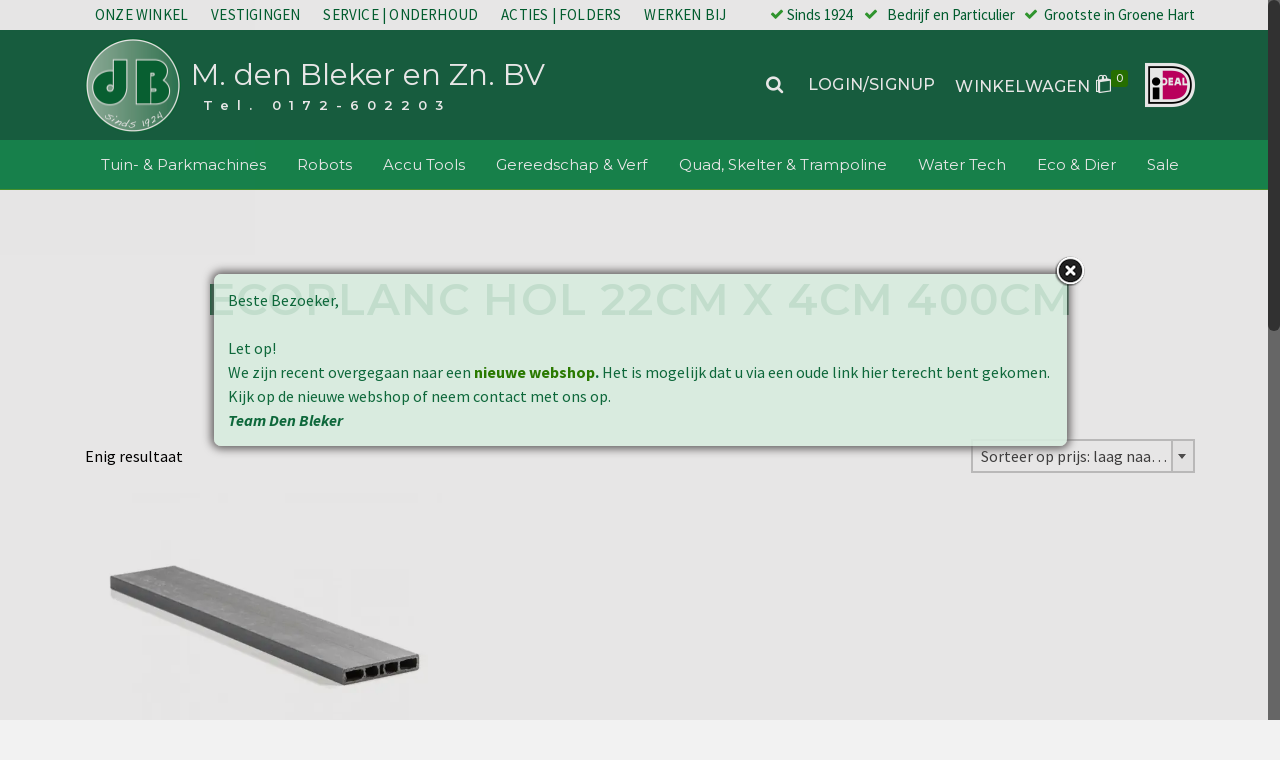

--- FILE ---
content_type: text/html; charset=UTF-8
request_url: https://www.mdenbleker.nl/product-categorie/ecoplanc-hol-22cm-x-4cm-400cm/
body_size: 30169
content:
<!DOCTYPE html>
<html class="no-js" lang="nl" itemtype="https://schema.org/Blog" itemscope>
<head>
	<meta charset="UTF-8">
	<link rel="profile" href="https://gmpg.org/xfn/11">
	<meta name="viewport" content="width=device-width, initial-scale=1.0">
	<meta http-equiv="X-UA-Compatible" content="IE=edge">
	<script>(function(html){html.className = html.className.replace(/\bno-js\b/,'js')})(document.documentElement);</script>
<meta name='robots' content='index, follow, max-image-preview:large, max-snippet:-1, max-video-preview:-1' />
<script>window._wca = window._wca || [];</script>

	<!-- This site is optimized with the Yoast SEO plugin v20.2.1 - https://yoast.com/wordpress/plugins/seo/ -->
	<title>ecoplanc hol 22cm x 4cm 400cm Archieven - M. den Bleker en Zn. BV</title>
	<link rel="canonical" href="https://www.mdenbleker.nl/product-categorie/ecoplanc-hol-22cm-x-4cm-400cm/" />
	<meta property="og:locale" content="nl_NL" />
	<meta property="og:type" content="article" />
	<meta property="og:title" content="ecoplanc hol 22cm x 4cm 400cm Archieven - M. den Bleker en Zn. BV" />
	<meta property="og:url" content="https://www.mdenbleker.nl/product-categorie/ecoplanc-hol-22cm-x-4cm-400cm/" />
	<meta property="og:site_name" content="M. den Bleker en Zn. BV" />
	<meta name="twitter:card" content="summary_large_image" />
	<meta name="twitter:site" content="@dbvakgroep" />
	<script type="application/ld+json" class="yoast-schema-graph">{"@context":"https://schema.org","@graph":[{"@type":"CollectionPage","@id":"https://www.mdenbleker.nl/product-categorie/ecoplanc-hol-22cm-x-4cm-400cm/","url":"https://www.mdenbleker.nl/product-categorie/ecoplanc-hol-22cm-x-4cm-400cm/","name":"ecoplanc hol 22cm x 4cm 400cm Archieven - M. den Bleker en Zn. BV","isPartOf":{"@id":"https://www.mdenbleker.nl/#website"},"primaryImageOfPage":{"@id":"https://www.mdenbleker.nl/product-categorie/ecoplanc-hol-22cm-x-4cm-400cm/#primaryimage"},"image":{"@id":"https://www.mdenbleker.nl/product-categorie/ecoplanc-hol-22cm-x-4cm-400cm/#primaryimage"},"thumbnailUrl":"https://i0.wp.com/www.mdenbleker.nl/wp-content/uploads/2020/04/ecoplanc-grijs.jpeg?fit=750%2C525&ssl=1","breadcrumb":{"@id":"https://www.mdenbleker.nl/product-categorie/ecoplanc-hol-22cm-x-4cm-400cm/#breadcrumb"},"inLanguage":"nl"},{"@type":"ImageObject","inLanguage":"nl","@id":"https://www.mdenbleker.nl/product-categorie/ecoplanc-hol-22cm-x-4cm-400cm/#primaryimage","url":"https://i0.wp.com/www.mdenbleker.nl/wp-content/uploads/2020/04/ecoplanc-grijs.jpeg?fit=750%2C525&ssl=1","contentUrl":"https://i0.wp.com/www.mdenbleker.nl/wp-content/uploads/2020/04/ecoplanc-grijs.jpeg?fit=750%2C525&ssl=1","width":750,"height":525},{"@type":"BreadcrumbList","@id":"https://www.mdenbleker.nl/product-categorie/ecoplanc-hol-22cm-x-4cm-400cm/#breadcrumb","itemListElement":[{"@type":"ListItem","position":1,"name":"Home","item":"https://www.mdenbleker.nl/"},{"@type":"ListItem","position":2,"name":"ecoplanc hol 22cm x 4cm 400cm"}]},{"@type":"WebSite","@id":"https://www.mdenbleker.nl/#website","url":"https://www.mdenbleker.nl/","name":"M. den Bleker en Zn. BV","description":" Tel. 0172-602203","publisher":{"@id":"https://www.mdenbleker.nl/#organization"},"potentialAction":[{"@type":"SearchAction","target":{"@type":"EntryPoint","urlTemplate":"https://www.mdenbleker.nl/?s={search_term_string}"},"query-input":"required name=search_term_string"}],"inLanguage":"nl"},{"@type":"Organization","@id":"https://www.mdenbleker.nl/#organization","name":"M. de Bleker en Zn BV","url":"https://www.mdenbleker.nl/","logo":{"@type":"ImageObject","inLanguage":"nl","@id":"https://www.mdenbleker.nl/#/schema/logo/image/","url":"https://i0.wp.com/www.mdenbleker.nl/wp-content/uploads/2018/11/dB-logo-centr.png?fit=260%2C260&ssl=1","contentUrl":"https://i0.wp.com/www.mdenbleker.nl/wp-content/uploads/2018/11/dB-logo-centr.png?fit=260%2C260&ssl=1","width":260,"height":260,"caption":"M. de Bleker en Zn BV"},"image":{"@id":"https://www.mdenbleker.nl/#/schema/logo/image/"},"sameAs":["https://www.facebook.com/dbtuinenpark","https://twitter.com/dbvakgroep","https://www.youtube.com/dBVuurwerk"]}]}</script>
	<!-- / Yoast SEO plugin. -->


<link rel='dns-prefetch' href='//stats.wp.com' />
<link rel='dns-prefetch' href='//fonts.googleapis.com' />
<link rel='dns-prefetch' href='//v0.wordpress.com' />
<link rel='dns-prefetch' href='//i0.wp.com' />
<link rel='dns-prefetch' href='//c0.wp.com' />
<link rel="alternate" type="application/rss+xml" title="M. den Bleker en Zn. BV &raquo; feed" href="https://www.mdenbleker.nl/feed/" />
<link rel="alternate" type="application/rss+xml" title="Feed M. den Bleker en Zn. BV &raquo; ecoplanc hol 22cm x 4cm 400cm Categorie" href="https://www.mdenbleker.nl/product-categorie/ecoplanc-hol-22cm-x-4cm-400cm/feed/" />
<script type="text/javascript">
window._wpemojiSettings = {"baseUrl":"https:\/\/s.w.org\/images\/core\/emoji\/14.0.0\/72x72\/","ext":".png","svgUrl":"https:\/\/s.w.org\/images\/core\/emoji\/14.0.0\/svg\/","svgExt":".svg","source":{"concatemoji":"https:\/\/www.mdenbleker.nl\/wp-includes\/js\/wp-emoji-release.min.js?ver=6.1.7"}};
/*! This file is auto-generated */
!function(e,a,t){var n,r,o,i=a.createElement("canvas"),p=i.getContext&&i.getContext("2d");function s(e,t){var a=String.fromCharCode,e=(p.clearRect(0,0,i.width,i.height),p.fillText(a.apply(this,e),0,0),i.toDataURL());return p.clearRect(0,0,i.width,i.height),p.fillText(a.apply(this,t),0,0),e===i.toDataURL()}function c(e){var t=a.createElement("script");t.src=e,t.defer=t.type="text/javascript",a.getElementsByTagName("head")[0].appendChild(t)}for(o=Array("flag","emoji"),t.supports={everything:!0,everythingExceptFlag:!0},r=0;r<o.length;r++)t.supports[o[r]]=function(e){if(p&&p.fillText)switch(p.textBaseline="top",p.font="600 32px Arial",e){case"flag":return s([127987,65039,8205,9895,65039],[127987,65039,8203,9895,65039])?!1:!s([55356,56826,55356,56819],[55356,56826,8203,55356,56819])&&!s([55356,57332,56128,56423,56128,56418,56128,56421,56128,56430,56128,56423,56128,56447],[55356,57332,8203,56128,56423,8203,56128,56418,8203,56128,56421,8203,56128,56430,8203,56128,56423,8203,56128,56447]);case"emoji":return!s([129777,127995,8205,129778,127999],[129777,127995,8203,129778,127999])}return!1}(o[r]),t.supports.everything=t.supports.everything&&t.supports[o[r]],"flag"!==o[r]&&(t.supports.everythingExceptFlag=t.supports.everythingExceptFlag&&t.supports[o[r]]);t.supports.everythingExceptFlag=t.supports.everythingExceptFlag&&!t.supports.flag,t.DOMReady=!1,t.readyCallback=function(){t.DOMReady=!0},t.supports.everything||(n=function(){t.readyCallback()},a.addEventListener?(a.addEventListener("DOMContentLoaded",n,!1),e.addEventListener("load",n,!1)):(e.attachEvent("onload",n),a.attachEvent("onreadystatechange",function(){"complete"===a.readyState&&t.readyCallback()})),(e=t.source||{}).concatemoji?c(e.concatemoji):e.wpemoji&&e.twemoji&&(c(e.twemoji),c(e.wpemoji)))}(window,document,window._wpemojiSettings);
</script>
<style type="text/css">
img.wp-smiley,
img.emoji {
	display: inline !important;
	border: none !important;
	box-shadow: none !important;
	height: 1em !important;
	width: 1em !important;
	margin: 0 0.07em !important;
	vertical-align: -0.1em !important;
	background: none !important;
	padding: 0 !important;
}
</style>
	<link rel='stylesheet' id='wp-block-library-css' href='https://c0.wp.com/c/6.1.7/wp-includes/css/dist/block-library/style.min.css' type='text/css' media='all' />
<style id='wp-block-library-inline-css' type='text/css'>
.has-text-align-justify{text-align:justify;}
</style>
<link rel='stylesheet' id='mediaelement-css' href='https://c0.wp.com/c/6.1.7/wp-includes/js/mediaelement/mediaelementplayer-legacy.min.css' type='text/css' media='all' />
<link rel='stylesheet' id='wp-mediaelement-css' href='https://c0.wp.com/c/6.1.7/wp-includes/js/mediaelement/wp-mediaelement.min.css' type='text/css' media='all' />
<link rel='stylesheet' id='wc-blocks-vendors-style-css' href='https://c0.wp.com/p/woocommerce/7.4.1/packages/woocommerce-blocks/build/wc-blocks-vendors-style.css' type='text/css' media='all' />
<link rel='stylesheet' id='wc-blocks-style-css' href='https://c0.wp.com/p/woocommerce/7.4.1/packages/woocommerce-blocks/build/wc-blocks-style.css' type='text/css' media='all' />
<link rel='stylesheet' id='awsm-ead-public-css' href='https://www.mdenbleker.nl/wp-content/plugins/embed-any-document/css/embed-public.min.css?ver=2.7.2' type='text/css' media='all' />
<link rel='stylesheet' id='classic-theme-styles-css' href='https://c0.wp.com/c/6.1.7/wp-includes/css/classic-themes.min.css' type='text/css' media='all' />
<style id='global-styles-inline-css' type='text/css'>
body{--wp--preset--color--black: #000;--wp--preset--color--cyan-bluish-gray: #abb8c3;--wp--preset--color--white: #fff;--wp--preset--color--pale-pink: #f78da7;--wp--preset--color--vivid-red: #cf2e2e;--wp--preset--color--luminous-vivid-orange: #ff6900;--wp--preset--color--luminous-vivid-amber: #fcb900;--wp--preset--color--light-green-cyan: #7bdcb5;--wp--preset--color--vivid-green-cyan: #00d084;--wp--preset--color--pale-cyan-blue: #8ed1fc;--wp--preset--color--vivid-cyan-blue: #0693e3;--wp--preset--color--vivid-purple: #9b51e0;--wp--preset--color--ascend-primary: #2a7a00;--wp--preset--color--ascend-primary-light: #3e8e14;--wp--preset--color--very-light-gray: #eee;--wp--preset--color--very-dark-gray: #444;--wp--preset--gradient--vivid-cyan-blue-to-vivid-purple: linear-gradient(135deg,rgba(6,147,227,1) 0%,rgb(155,81,224) 100%);--wp--preset--gradient--light-green-cyan-to-vivid-green-cyan: linear-gradient(135deg,rgb(122,220,180) 0%,rgb(0,208,130) 100%);--wp--preset--gradient--luminous-vivid-amber-to-luminous-vivid-orange: linear-gradient(135deg,rgba(252,185,0,1) 0%,rgba(255,105,0,1) 100%);--wp--preset--gradient--luminous-vivid-orange-to-vivid-red: linear-gradient(135deg,rgba(255,105,0,1) 0%,rgb(207,46,46) 100%);--wp--preset--gradient--very-light-gray-to-cyan-bluish-gray: linear-gradient(135deg,rgb(238,238,238) 0%,rgb(169,184,195) 100%);--wp--preset--gradient--cool-to-warm-spectrum: linear-gradient(135deg,rgb(74,234,220) 0%,rgb(151,120,209) 20%,rgb(207,42,186) 40%,rgb(238,44,130) 60%,rgb(251,105,98) 80%,rgb(254,248,76) 100%);--wp--preset--gradient--blush-light-purple: linear-gradient(135deg,rgb(255,206,236) 0%,rgb(152,150,240) 100%);--wp--preset--gradient--blush-bordeaux: linear-gradient(135deg,rgb(254,205,165) 0%,rgb(254,45,45) 50%,rgb(107,0,62) 100%);--wp--preset--gradient--luminous-dusk: linear-gradient(135deg,rgb(255,203,112) 0%,rgb(199,81,192) 50%,rgb(65,88,208) 100%);--wp--preset--gradient--pale-ocean: linear-gradient(135deg,rgb(255,245,203) 0%,rgb(182,227,212) 50%,rgb(51,167,181) 100%);--wp--preset--gradient--electric-grass: linear-gradient(135deg,rgb(202,248,128) 0%,rgb(113,206,126) 100%);--wp--preset--gradient--midnight: linear-gradient(135deg,rgb(2,3,129) 0%,rgb(40,116,252) 100%);--wp--preset--duotone--dark-grayscale: url('#wp-duotone-dark-grayscale');--wp--preset--duotone--grayscale: url('#wp-duotone-grayscale');--wp--preset--duotone--purple-yellow: url('#wp-duotone-purple-yellow');--wp--preset--duotone--blue-red: url('#wp-duotone-blue-red');--wp--preset--duotone--midnight: url('#wp-duotone-midnight');--wp--preset--duotone--magenta-yellow: url('#wp-duotone-magenta-yellow');--wp--preset--duotone--purple-green: url('#wp-duotone-purple-green');--wp--preset--duotone--blue-orange: url('#wp-duotone-blue-orange');--wp--preset--font-size--small: 13px;--wp--preset--font-size--medium: 20px;--wp--preset--font-size--large: 36px;--wp--preset--font-size--x-large: 42px;}.has-black-color{color: var(--wp--preset--color--black) !important;}.has-cyan-bluish-gray-color{color: var(--wp--preset--color--cyan-bluish-gray) !important;}.has-white-color{color: var(--wp--preset--color--white) !important;}.has-pale-pink-color{color: var(--wp--preset--color--pale-pink) !important;}.has-vivid-red-color{color: var(--wp--preset--color--vivid-red) !important;}.has-luminous-vivid-orange-color{color: var(--wp--preset--color--luminous-vivid-orange) !important;}.has-luminous-vivid-amber-color{color: var(--wp--preset--color--luminous-vivid-amber) !important;}.has-light-green-cyan-color{color: var(--wp--preset--color--light-green-cyan) !important;}.has-vivid-green-cyan-color{color: var(--wp--preset--color--vivid-green-cyan) !important;}.has-pale-cyan-blue-color{color: var(--wp--preset--color--pale-cyan-blue) !important;}.has-vivid-cyan-blue-color{color: var(--wp--preset--color--vivid-cyan-blue) !important;}.has-vivid-purple-color{color: var(--wp--preset--color--vivid-purple) !important;}.has-black-background-color{background-color: var(--wp--preset--color--black) !important;}.has-cyan-bluish-gray-background-color{background-color: var(--wp--preset--color--cyan-bluish-gray) !important;}.has-white-background-color{background-color: var(--wp--preset--color--white) !important;}.has-pale-pink-background-color{background-color: var(--wp--preset--color--pale-pink) !important;}.has-vivid-red-background-color{background-color: var(--wp--preset--color--vivid-red) !important;}.has-luminous-vivid-orange-background-color{background-color: var(--wp--preset--color--luminous-vivid-orange) !important;}.has-luminous-vivid-amber-background-color{background-color: var(--wp--preset--color--luminous-vivid-amber) !important;}.has-light-green-cyan-background-color{background-color: var(--wp--preset--color--light-green-cyan) !important;}.has-vivid-green-cyan-background-color{background-color: var(--wp--preset--color--vivid-green-cyan) !important;}.has-pale-cyan-blue-background-color{background-color: var(--wp--preset--color--pale-cyan-blue) !important;}.has-vivid-cyan-blue-background-color{background-color: var(--wp--preset--color--vivid-cyan-blue) !important;}.has-vivid-purple-background-color{background-color: var(--wp--preset--color--vivid-purple) !important;}.has-black-border-color{border-color: var(--wp--preset--color--black) !important;}.has-cyan-bluish-gray-border-color{border-color: var(--wp--preset--color--cyan-bluish-gray) !important;}.has-white-border-color{border-color: var(--wp--preset--color--white) !important;}.has-pale-pink-border-color{border-color: var(--wp--preset--color--pale-pink) !important;}.has-vivid-red-border-color{border-color: var(--wp--preset--color--vivid-red) !important;}.has-luminous-vivid-orange-border-color{border-color: var(--wp--preset--color--luminous-vivid-orange) !important;}.has-luminous-vivid-amber-border-color{border-color: var(--wp--preset--color--luminous-vivid-amber) !important;}.has-light-green-cyan-border-color{border-color: var(--wp--preset--color--light-green-cyan) !important;}.has-vivid-green-cyan-border-color{border-color: var(--wp--preset--color--vivid-green-cyan) !important;}.has-pale-cyan-blue-border-color{border-color: var(--wp--preset--color--pale-cyan-blue) !important;}.has-vivid-cyan-blue-border-color{border-color: var(--wp--preset--color--vivid-cyan-blue) !important;}.has-vivid-purple-border-color{border-color: var(--wp--preset--color--vivid-purple) !important;}.has-vivid-cyan-blue-to-vivid-purple-gradient-background{background: var(--wp--preset--gradient--vivid-cyan-blue-to-vivid-purple) !important;}.has-light-green-cyan-to-vivid-green-cyan-gradient-background{background: var(--wp--preset--gradient--light-green-cyan-to-vivid-green-cyan) !important;}.has-luminous-vivid-amber-to-luminous-vivid-orange-gradient-background{background: var(--wp--preset--gradient--luminous-vivid-amber-to-luminous-vivid-orange) !important;}.has-luminous-vivid-orange-to-vivid-red-gradient-background{background: var(--wp--preset--gradient--luminous-vivid-orange-to-vivid-red) !important;}.has-very-light-gray-to-cyan-bluish-gray-gradient-background{background: var(--wp--preset--gradient--very-light-gray-to-cyan-bluish-gray) !important;}.has-cool-to-warm-spectrum-gradient-background{background: var(--wp--preset--gradient--cool-to-warm-spectrum) !important;}.has-blush-light-purple-gradient-background{background: var(--wp--preset--gradient--blush-light-purple) !important;}.has-blush-bordeaux-gradient-background{background: var(--wp--preset--gradient--blush-bordeaux) !important;}.has-luminous-dusk-gradient-background{background: var(--wp--preset--gradient--luminous-dusk) !important;}.has-pale-ocean-gradient-background{background: var(--wp--preset--gradient--pale-ocean) !important;}.has-electric-grass-gradient-background{background: var(--wp--preset--gradient--electric-grass) !important;}.has-midnight-gradient-background{background: var(--wp--preset--gradient--midnight) !important;}.has-small-font-size{font-size: var(--wp--preset--font-size--small) !important;}.has-medium-font-size{font-size: var(--wp--preset--font-size--medium) !important;}.has-large-font-size{font-size: var(--wp--preset--font-size--large) !important;}.has-x-large-font-size{font-size: var(--wp--preset--font-size--x-large) !important;}
.wp-block-navigation a:where(:not(.wp-element-button)){color: inherit;}
:where(.wp-block-columns.is-layout-flex){gap: 2em;}
.wp-block-pullquote{font-size: 1.5em;line-height: 1.6;}
</style>
<link rel='stylesheet' id='contact-form-7-css' href='https://www.mdenbleker.nl/wp-content/plugins/contact-form-7/includes/css/styles.css?ver=5.7.4' type='text/css' media='all' />
<link rel='stylesheet' id='sow-image-default-17bc2272b535-css' href='https://www.mdenbleker.nl/wp-content/uploads/siteorigin-widgets/sow-image-default-17bc2272b535.css?ver=6.1.7' type='text/css' media='all' />
<link rel='stylesheet' id='theme.css-css' href='https://www.mdenbleker.nl/wp-content/plugins/popup-builder/public/css/theme.css?ver=4.1.14' type='text/css' media='all' />
<link crossorigin="anonymous" rel='stylesheet' id='ubermenu-montserrat-css' href='//fonts.googleapis.com/css?family=Montserrat%3A%2C300%2C400%2C700&#038;ver=6.1.7' type='text/css' media='all' />
<style id='woocommerce-inline-inline-css' type='text/css'>
.woocommerce form .form-row .required { visibility: visible; }
</style>
<link rel='stylesheet' id='kadence-slide-css' href='https://www.mdenbleker.nl/wp-content/plugins/kadence-related-content/assets/css/slider.css?ver=1.0.10' type='text/css' media='all' />
<link rel='stylesheet' id='kadence_related_content-css' href='https://www.mdenbleker.nl/wp-content/plugins/kadence-related-content/assets/css/related-content.css?ver=1.0.10' type='text/css' media='all' />
<link rel='stylesheet' id='kadence-woo-template-builder-css' href='https://www.mdenbleker.nl/wp-content/plugins/kadence-woo-template-builder/css/kadence-woo-template.css?ver=1.1.8' type='text/css' media='all' />
<!--[if lt IE]>
<link rel='stylesheet' id='ascend_ie_fallback-css' href='https://www.mdenbleker.nl/wp-content/themes/ascend_premium/assets/css/ie_fallback.css?ver=1.9.25' type='text/css' media='all' />
<![endif]-->
<link rel='stylesheet' id='photoswipe-light-skin-css' href='https://www.mdenbleker.nl/wp-content/plugins/kadence-galleries/assets/photoswipe/light-skin.css?ver=125' type='text/css' media='all' />
<link rel='stylesheet' id='kt-galleries-css-css' href='https://www.mdenbleker.nl/wp-content/plugins/kadence-galleries/assets/css/kadence-galleries.css?ver=125' type='text/css' media='all' />
<link rel='stylesheet' id='ubermenu-css' href='https://www.mdenbleker.nl/wp-content/plugins/ubermenu/pro/assets/css/ubermenu.min.css?ver=3.8.1' type='text/css' media='all' />
<link rel='stylesheet' id='ubermenu-minimal-css' href='https://www.mdenbleker.nl/wp-content/plugins/ubermenu/assets/css/skins/minimal.css?ver=6.1.7' type='text/css' media='all' />
<link rel='stylesheet' id='ubermenu-font-awesome-all-css' href='https://www.mdenbleker.nl/wp-content/plugins/ubermenu/assets/fontawesome/css/all.min.css?ver=6.1.7' type='text/css' media='all' />
<link rel='stylesheet' id='kadence_pricing_table_css-css' href='https://www.mdenbleker.nl/wp-content/plugins/kadence-pricing-table/css/kpt.css?ver=1.0.10' type='text/css' media='all' />
<link rel='stylesheet' id='kadence_slider_css-css' href='https://www.mdenbleker.nl/wp-content/plugins/kadence-slider/css/ksp.css?ver=2.3.4' type='text/css' media='all' />
<link rel='stylesheet' id='ascend_main-css' href='https://www.mdenbleker.nl/wp-content/themes/ascend_premium/assets/css/ascend.css?ver=1.9.25' type='text/css' media='all' />
<link rel='stylesheet' id='ascend_woo-css' href='https://www.mdenbleker.nl/wp-content/themes/ascend_premium/assets/css/ascend_woo.css?ver=1.9.25' type='text/css' media='all' />
<link rel='stylesheet' id='ascend_select2-css' href='https://www.mdenbleker.nl/wp-content/themes/ascend_premium/assets/css/ascend_select2.css?ver=1.9.25' type='text/css' media='all' />
<link rel='stylesheet' id='ascend_posttype-css' href='https://www.mdenbleker.nl/wp-content/themes/ascend_premium/assets/css/ascend_posttype.css?ver=1.9.25' type='text/css' media='all' />
<link rel='stylesheet' id='ascend_pb-css' href='https://www.mdenbleker.nl/wp-content/themes/ascend_premium/assets/css/ascend_pb.css?ver=1.9.25' type='text/css' media='all' />
<link rel='stylesheet' id='ascend_icons-css' href='https://www.mdenbleker.nl/wp-content/themes/ascend_premium/assets/css/ascend_icons.css?ver=1.9.25' type='text/css' media='all' />
<link rel='stylesheet' id='kadence_variation_swatches_css-css' href='https://www.mdenbleker.nl/wp-content/plugins/kadence-woo-extras/lib/swatches/css/kt_variation_swatches.css?ver=1.4.6' type='text/css' media='all' />
<link crossorigin="anonymous" rel='stylesheet' id='redux-google-fonts-ascend-css' href='https://fonts.googleapis.com/css?family=Montserrat%3A400%2C600%2C300%2C500%2C200%7CSource+Sans+Pro%3A200%2C300%2C400%2C600%2C700%2C900%2C200italic%2C300italic%2C400italic%2C600italic%2C700italic%2C900italic&#038;subset=latin&#038;ver=6.1.7' type='text/css' media='all' />
<link crossorigin="anonymous" rel='stylesheet' id='redux-google-fonts-kadence_pricing_table-css' href='https://fonts.googleapis.com/css?family=Open+Sans%3A800%2C700%2C600%2C400%2C300&#038;ver=6.1.7' type='text/css' media='all' />
<link crossorigin="anonymous" rel='stylesheet' id='redux-google-fonts-kadence_slider-css' href='https://fonts.googleapis.com/css?family=Montserrat%3A700%2C600%7CRaleway%3A400%2C300%2C200&#038;ver=6.1.7' type='text/css' media='all' />
<link rel='stylesheet' id='jetpack_css-css' href='https://c0.wp.com/p/jetpack/11.9.2/css/jetpack.css' type='text/css' media='all' />
<script type='text/javascript' src='https://c0.wp.com/c/6.1.7/wp-includes/js/jquery/jquery.min.js' id='jquery-core-js'></script>
<script type='text/javascript' src='https://c0.wp.com/c/6.1.7/wp-includes/js/jquery/jquery-migrate.min.js' id='jquery-migrate-js'></script>
<script type='text/javascript' id='Popup.js-js-before'>
var sgpbPublicUrl = "https:\/\/www.mdenbleker.nl\/wp-content\/plugins\/popup-builder\/public\/";
var SGPB_JS_LOCALIZATION = {"imageSupportAlertMessage":"Alleen afbeelding bestanden worden ondersteund","pdfSupportAlertMessage":"Alleen pdf bestanden worden ondersteund","areYouSure":"Weet je het zeker?","addButtonSpinner":"L","audioSupportAlertMessage":"Alleen ondersteunde audio bestanden (bijv.: mp3, wav, m4a, ogg)","publishPopupBeforeElementor":"Publiceer de pop-up voordat je Elementor ermee gaat gebruiken!","publishPopupBeforeDivi":"Publiceer de pop-up voordat je Divi Builder ermee gaat gebruiken!","closeButtonAltText":"Sluiten"};
</script>
<script type='text/javascript' src='https://www.mdenbleker.nl/wp-content/plugins/popup-builder/public/js/Popup.js?ver=4.1.14' id='Popup.js-js'></script>
<script type='text/javascript' src='https://www.mdenbleker.nl/wp-content/plugins/popup-builder/public/js/PopupConfig.js?ver=4.1.14' id='PopupConfig.js-js'></script>
<script type='text/javascript' id='PopupBuilder.js-js-before'>
var SGPB_POPUP_PARAMS = {"popupTypeAgeRestriction":"ageRestriction","defaultThemeImages":{"1":"https:\/\/www.mdenbleker.nl\/wp-content\/plugins\/popup-builder\/public\/img\/theme_1\/close.png","2":"https:\/\/www.mdenbleker.nl\/wp-content\/plugins\/popup-builder\/public\/img\/theme_2\/close.png","3":"https:\/\/www.mdenbleker.nl\/wp-content\/plugins\/popup-builder\/public\/img\/theme_3\/close.png","5":"https:\/\/www.mdenbleker.nl\/wp-content\/plugins\/popup-builder\/public\/img\/theme_5\/close.png","6":"https:\/\/www.mdenbleker.nl\/wp-content\/plugins\/popup-builder\/public\/img\/theme_6\/close.png"},"homePageUrl":"https:\/\/www.mdenbleker.nl\/","isPreview":false,"convertedIdsReverse":[],"dontShowPopupExpireTime":365,"conditionalJsClasses":[],"disableAnalyticsGeneral":"0"};
var SGPB_JS_PACKAGES = {"packages":{"current":1,"free":1,"silver":2,"gold":3,"platinum":4},"extensions":{"geo-targeting":false,"advanced-closing":false}};
var SGPB_JS_PARAMS = {"ajaxUrl":"https:\/\/www.mdenbleker.nl\/wp-admin\/admin-ajax.php","nonce":"92e57344ae"};
</script>
<script type='text/javascript' src='https://www.mdenbleker.nl/wp-content/plugins/popup-builder/public/js/PopupBuilder.js?ver=4.1.14' id='PopupBuilder.js-js'></script>
<script defer type='text/javascript' src='https://stats.wp.com/s-202548.js' id='woocommerce-analytics-js'></script>
<!--[if lt IE 9]>
<script type='text/javascript' src='https://www.mdenbleker.nl/wp-content/themes/ascend_premium/assets/js/vendor/html5shiv.min.js?ver=6.1.7' id='ascend-html5shiv-js'></script>
<![endif]-->
<!--[if lt IE 9]>
<script type='text/javascript' src='https://www.mdenbleker.nl/wp-content/themes/ascend_premium/assets/js/vendor/respond.min.js?ver=6.1.7' id='ascend-respond-js'></script>
<![endif]-->
<script type='text/javascript' src='https://www.mdenbleker.nl/wp-content/themes/ascend_premium/assets/js/vendor/custom-modernizer-min.js?ver=1.9.25' id='modernizrc-js'></script>
<script type='text/javascript' src='https://www.mdenbleker.nl/wp-content/themes/ascend_premium/assets/js/min/nicescroll-min.js?ver=1.9.25' id='kadence_smoothscroll-js'></script>
<link rel="https://api.w.org/" href="https://www.mdenbleker.nl/wp-json/" /><link rel="alternate" type="application/json" href="https://www.mdenbleker.nl/wp-json/wp/v2/product_cat/589" /><link rel="EditURI" type="application/rsd+xml" title="RSD" href="https://www.mdenbleker.nl/xmlrpc.php?rsd" />
<link rel="wlwmanifest" type="application/wlwmanifest+xml" href="https://www.mdenbleker.nl/wp-includes/wlwmanifest.xml" />
<meta name="generator" content="WordPress 6.1.7" />
<meta name="generator" content="WooCommerce 7.4.1" />
        <script type="text/javascript">
            (function () {
                window.lsow_fs = {can_use_premium_code: false};
            })();
        </script>
        <style id="ubermenu-custom-generated-css">
/** Font Awesome 4 Compatibility **/
.fa{font-style:normal;font-variant:normal;font-weight:normal;font-family:FontAwesome;}

/** UberMenu Custom Menu Styles (Customizer) **/
/* main */
 .ubermenu.ubermenu-main { background:none; border:none; box-shadow:none; }
 .ubermenu.ubermenu-main .ubermenu-item-level-0 > .ubermenu-target { border:none; box-shadow:none; }
 .ubermenu.ubermenu-main.ubermenu-horizontal .ubermenu-submenu-drop.ubermenu-submenu-align-left_edge_bar, .ubermenu.ubermenu-main.ubermenu-horizontal .ubermenu-submenu-drop.ubermenu-submenu-align-full_width { left:0; }
 .ubermenu.ubermenu-main.ubermenu-horizontal .ubermenu-item-level-0.ubermenu-active > .ubermenu-submenu-drop, .ubermenu.ubermenu-main.ubermenu-horizontal:not(.ubermenu-transition-shift) .ubermenu-item-level-0 > .ubermenu-submenu-drop { margin-top:0; }
 .ubermenu-main .ubermenu-item-level-0 > .ubermenu-target { font-size:15px; color:#ffffff; border-left:1px solid #ffffff; padding-left:8px; padding-right:8px; }
 .ubermenu-main .ubermenu-nav .ubermenu-item.ubermenu-item-level-0 > .ubermenu-target { font-weight:400; }
 .ubermenu.ubermenu-main .ubermenu-item-level-0:hover > .ubermenu-target, .ubermenu-main .ubermenu-item-level-0.ubermenu-active > .ubermenu-target { color:#006633; background:#ffffff; }
 .ubermenu-main .ubermenu-item-level-0.ubermenu-current-menu-item > .ubermenu-target, .ubermenu-main .ubermenu-item-level-0.ubermenu-current-menu-parent > .ubermenu-target, .ubermenu-main .ubermenu-item-level-0.ubermenu-current-menu-ancestor > .ubermenu-target { color:#ffffff; background:#008241; }
 .ubermenu-main .ubermenu-item.ubermenu-item-level-0 > .ubermenu-highlight { background:#ffffff; }
 .ubermenu-main.ubermenu-sub-indicators .ubermenu-item-level-0.ubermenu-has-submenu-drop > .ubermenu-target:not(.ubermenu-noindicator) { padding-right:23px; }
 .ubermenu-main.ubermenu-sub-indicators .ubermenu-item-level-0.ubermenu-has-submenu-drop > .ubermenu-target.ubermenu-noindicator { padding-right:8px; }
 .ubermenu-main .ubermenu-submenu.ubermenu-submenu-drop { border:1px solid #008241; }
 .ubermenu-main .ubermenu-submenu .ubermenu-highlight { color:#006633; }
 .ubermenu-main .ubermenu-submenu .ubermenu-item-header > .ubermenu-target, .ubermenu-main .ubermenu-tab > .ubermenu-target { font-size:14px; text-transform:uppercase; }
 .ubermenu-main .ubermenu-nav .ubermenu-submenu .ubermenu-item-header > .ubermenu-target { font-weight:bold; }
 .ubermenu-main .ubermenu-submenu .ubermenu-item-header.ubermenu-has-submenu-stack > .ubermenu-target { border-bottom:1px solid #eeeeee; }
 .ubermenu.ubermenu-main .ubermenu-item-normal > .ubermenu-target:hover, .ubermenu.ubermenu-main .ubermenu-item-normal.ubermenu-active > .ubermenu-target { color:#006633; }
 .ubermenu-main .ubermenu-item-normal.ubermenu-current-menu-item > .ubermenu-target { color:#006633; }
 .ubermenu-main .ubermenu-item-normal > .ubermenu-target { font-size:15px; font-weight:400; }
 .ubermenu-main .ubermenu-item-normal > .ubermenu-target:hover > .ubermenu-target-text { text-decoration:underline; }
 .ubermenu-main .ubermenu-item-level-0.ubermenu-has-submenu-drop > .ubermenu-target > .ubermenu-sub-indicator { color:#0b9e0d; }
 .ubermenu-main .ubermenu-submenu .ubermenu-divider > hr { border-top-color:#e8e8e8; }
 .ubermenu-main, .ubermenu-main .ubermenu-target, .ubermenu-main .ubermenu-nav .ubermenu-item-level-0 .ubermenu-target, .ubermenu-main div, .ubermenu-main p, .ubermenu-main input { font-family:'Montserrat', sans-serif; font-weight:400; }
 .ubermenu-main .ubermenu-item .ubermenu-target-woo-sale-badge { background:#1aa81d; }


/** UberMenu Custom Menu Item Styles (Menu Item Settings) **/
/* 24166 */  .ubermenu .ubermenu-item-24166 > .ubermenu-target > .ubermenu-badge { background-color:#1e73be; }
/* 24173 */  .ubermenu .ubermenu-item-24173 > .ubermenu-target > .ubermenu-badge { background-color:#dd3333; }
/* 15450 */  .ubermenu .ubermenu-item-15450 > .ubermenu-target > .ubermenu-badge { background-color:#eeee22; color:#154296; }
/* 4507 */   .ubermenu .ubermenu-item-4507 > .ubermenu-target > .ubermenu-badge { background-color:#1e73be; }
/* 4447 */   .ubermenu .ubermenu-item-4447 > .ubermenu-target > .ubermenu-badge { background-color:#dd3333; }
/* 24172 */  .ubermenu .ubermenu-item-24172 > .ubermenu-target > .ubermenu-badge { background-color:#2b9921; }
/* 22484 */  body:not(.rtl) .ubermenu .ubermenu-submenu-id-22484 > .ubermenu-column + .ubermenu-column:not(.ubermenu-clear-row) { border-left:1px solid #eeeeee; }
             .rtl .ubermenu .ubermenu-submenu-id-22484 > .ubermenu-column + .ubermenu-column:not(.ubermenu-clear-row) { border-right:1px solid #eeeeee; }
             .ubermenu .ubermenu-item-22484 > .ubermenu-target > .ubermenu-badge { background-color:#1a8714; }
/* 24185 */  .ubermenu .ubermenu-item-24185 > .ubermenu-target > .ubermenu-badge { background-color:#2c9331; }
/* 24189 */  .ubermenu .ubermenu-item-24189 > .ubermenu-target > .ubermenu-badge { background-color:#2d912e; }

/* Status: Regenerated */

</style>	<style>img#wpstats{display:none}</style>
		<script type="text/javascript">var light_error = "The image could not be loaded.", light_of = "%curr% of %total%";</script><meta name="p:domain_verify" content="ba03af51550e350ce00334ada400ff99"/><style type="text/css" id="kt-custom-css">a, .primary-color, .postlist article .entry-content a.more-link:hover,.widget_price_filter .price_slider_amount .button, .product .product_meta a:hover, .star-rating, .above-footer-widgets a:not(.button):hover, .sidebar a:not(.button):hover, .elementor-widget-sidebar a:not(.button):hover, .footerclass a:hover, .posttags a:hover, .tagcloud a:hover, .kt_bc_nomargin #kadbreadcrumbs a:hover, #kadbreadcrumbs a:hover, .wp-pagenavi a:hover, .woocommerce-pagination ul.page-numbers li a:hover, .woocommerce-pagination ul.page-numbers li span:hover, .has-ascend-primary-color {color:#2a7a00;} .comment-content a:not(.button):hover, .entry-content p a:not(.button):not(.select2-choice):not([data-rel="lightbox"]):hover, .kt_product_toggle_outer .toggle_grid:hover, .kt_product_toggle_outer .toggle_list:hover, .kt_product_toggle_outer .toggle_grid.toggle_active, .kt_product_toggle_outer .toggle_list.toggle_active, .product .product_meta a, .product .woocommerce-tabs .wc-tabs > li.active > a, .product .woocommerce-tabs .wc-tabs > li.active > a:hover, .product .woocommerce-tabs .wc-tabs > li.active > a:focus, #payment ul.wc_payment_methods li.wc_payment_method input[type=radio]:first-child:checked+label, .kt-woo-account-nav .woocommerce-MyAccount-navigation ul li.is-active a, a.added_to_cart, .widget_pages ul li.kt-drop-toggle > .kt-toggle-sub, .widget_categories ul li.kt-drop-toggle > .kt-toggle-sub, .widget_product_categories ul li.kt-drop-toggle > .kt-toggle-sub, .widget_recent_entries ul li a:hover ~ .kt-toggle-sub, .widget_recent_comments ul li a:hover ~ .kt-toggle-sub, .widget_archive ul li a:hover ~ .kt-toggle-sub, .widget_pages ul li a:hover ~ .kt-toggle-sub, .widget_categories ul li a:hover ~ .kt-toggle-sub, .widget_meta ul li a:hover ~ .kt-toggle-sub, .widget_product_categories ul li a:hover ~ .kt-toggle-sub,.kt-tabs.kt-tabs-style2 > li > a:hover, .kt-tabs > li.active > a, .kt-tabs > li.active > a:hover, .kt-tabs > li.active > a:focus, .kt_bc_nomargin #kadbreadcrumbs a:hover, #kadbreadcrumbs a:hover, .footerclass .menu li a:hover, .widget_recent_entries ul li a:hover, .posttags a:hover, .tagcloud a:hover,.widget_recent_comments ul li a:hover, .widget_archive ul li a:hover, .widget_pages ul li a:hover, .widget_categories ul li a:hover, .widget_meta ul li a:hover, .widget_product_categories ul li a:hover, .box-icon-item .icon-container .icon-left-highlight,.box-icon-item .icon-container .icon-right-highlight, .widget_pages ul li.current-cat > a, .widget_categories ul li.current-cat > a, .widget_product_categories ul li.current-cat > a, #payment ul.wc_payment_methods li.wc_payment_method input[type=radio]:first-child:checked + label:before, .wp-pagenavi .current, .wp-pagenavi a:hover, .kt-mobile-header-toggle .kt-extras-label.header-underscore-icon, .woocommerce-pagination ul.page-numbers li a.current, .woocommerce-pagination ul.page-numbers li span.current, .woocommerce-pagination ul.page-numbers li a:hover, .woocommerce-pagination ul.page-numbers li span:hover, .widget_layered_nav ul li.chosen a, .widget_layered_nav_filters ul li a, .widget_rating_filter ul li.chosen a, .variations .kad_radio_variations label.selectedValue, .variations .kad_radio_variations label:hover{border-color:#2a7a00;} .kt-header-extras span.kt-cart-total, .btn, .button, .submit, button, input[type="submit"], .portfolio-loop-image-container .portfolio-hover-item .portfolio-overlay-color, .kt_product_toggle_outer .toggle_grid.toggle_active, .kt_product_toggle_outer .toggle_list.toggle_active, .product .woocommerce-tabs .wc-tabs > li.active > a, .product .woocommerce-tabs .wc-tabs > li.active > a:hover, .product .woocommerce-tabs .wc-tabs > li.active > a:focus, .product .woocommerce-tabs .wc-tabs:before, .woocommerce-info, .woocommerce-message, .woocommerce-noreviews, p.no-comments, .widget_pages ul li ul li.current-cat > a:before, .widget_categories ul li ul li.current-cat > a:before, .widget_product_categories ul li ul li.current-cat > a:before, .widget_pages ul li ul li a:hover:before, .widget_categories ul li ul li a:hover:before, .widget_product_categories ul li ul li a:hover:before, .kadence_recent_posts a.posts_widget_readmore:hover:before, .kt-accordion > .panel h5:after, .kt-tabs:before, .image_menu_overlay, .kadence_social_widget a:hover, .kt-tabs > li.active > a, .kt-tabs > li.active > a:hover, .kt-tabs > li.active > a:focus, .widget_pages ul li.current-cat > .count, .widget_categories ul li.current-cat > .count, .widget_product_categories ul li.current-cat > .count, .widget_recent_entries ul li a:hover ~ .count, .widget_recent_comments ul li a:hover ~ .count, .widget_archive ul li a:hover ~ .count, .widget_pages ul li a:hover ~ .count, .widget_categories ul li a:hover ~ .count, .widget_meta ul li a:hover ~ .count, .widget_product_categories ul li a:hover ~ .count, #payment ul.wc_payment_methods li.wc_payment_method input[type=radio]:first-child:checked + label:before, .select2-results .select2-highlighted, .wp-pagenavi .current, .kt-header-extras span.kt-cart-total, .kt-mobile-header-toggle span.kt-cart-total, .woocommerce-pagination ul.page-numbers li a.current, .woocommerce-pagination ul.page-numbers li span.current,.widget_price_filter .ui-slider .ui-slider-handle, .widget_layered_nav ul li.chosen span.count, .widget_layered_nav_filters ul li span.count, .variations .kad_radio_variations label.selectedValue, .box-icon-item .menu-icon-read-more .read-more-highlight, .select2-container--default .select2-results__option--highlighted[aria-selected], p.demo_store, .has-ascend-primary-background-color {background:#2a7a00;}@media (max-width: 767px){.filter-set li a.selected {background:#2a7a00;}} .has-ascend-primary-light-color {color:#3e8e14} .has-ascend-primary-light-background-color{ background-color: #3e8e14}.kad-header-height {height:110px;}@media (max-width: 767px){.kt_mobile_slider {display:block;} .kt_desktop_slider {display:none;}}.kad-topbar-height {min-height:30px;}.kad-mobile-header-height {height:66px;}.headerclass, .mobile-headerclass, .kad-fixed-vertical-background-area{background: rgba(0, 86, 49, 0.9);}body.trans-header div:not(.is-sticky)>.headerclass-outer div:not(.is-sticky)>.kad-header-topbar-primary-outer div:not(.is-sticky)>.headerclass, body.trans-header div:not(.is-sticky)>.mobile-headerclass {background: rgba(0, 86, 49, 0.9);}body.trans-header div:not(.is-sticky)>.headerclass-outer div:not(.is-sticky)>.second-navclass, body.trans-header div:not(.is-sticky)>.second-navclass {background: rgba(0, 130, 65, 0.9);}.titleclass .entry-title{font-size:44px;}@media (max-width: 768px) {.titleclass .entry-title{font-size:28px;}}.titleclass .subtitle{font-size:30px;}@media (max-width: 768px) {.titleclass .subtitle{font-size:20px;}}.titleclass .page-header  {height:220px;}@media (max-width: 768px) {.titleclass .page-header {height:160px;}}.product_item .product_archive_title {min-height:20px;}.second-navclass .sf-menu>li:after {background:#ffffff;}.kt-header-extras .kadence_social_widget a, .mobile-header-container .kt-mobile-header-toggle button {color:#ffffff;} button.mobile-navigation-toggle .kt-mnt span {background:#ffffff;} .kt-header-extras .kadence_social_widget a:hover{color:#fff;}.pop-modal-body .kt-woo-account-nav .kad-customer-name h5, .pop-modal-body .kt-woo-account-nav a, .pop-modal-body ul.product_list_widget li a:not(.remove), .pop-modal-body ul.product_list_widget {color:#fff;} .kt-mobile-menu form.search-form input[type="search"]::-webkit-input-placeholder {color:#fff;}.kt-mobile-menu form.search-form input[type="search"]:-ms-input-placeholder {color:#fff;}.kt-mobile-menu form.search-form input[type="search"]::-moz-placeholder {color:#fff;}.page-header {text-align:center;}.kt-header-extras #kad-head-cart-popup ul a:not(.remove), .kt-header-extras #kad-head-cart-popup ul .quantity, .kt-header-extras #kad-head-cart-popup ul li.empty, .kad-header-menu-inner .kt-header-extras .kt-woo-account-nav h5, .kad-relative-vertical-content .kt-header-extras .kt-woo-account-nav h5 {color:#000000;}.titleclass {padding-top:204px;}@media (max-width: 991px){.titleclass {padding-top:66px;}}.variations .kad_radio_variations label.kt_disabled:after {content: "Niet op voorraad" !important;}.titleclass .entry-title, .titleclass .top-contain-title {text-transform:uppercase;}.titleclass .subtitle {text-transform:uppercase;}.kt-post-author {display:none;}.kt-header-extras .kadence_social_widget a {border-color: rgba(255,255,255,.2);}.kt-post-comments {display:none;}.mobile-top-icon-bar {min-height:20px;} .mobile-top-icon-bar a.top-icon-bar-link{line-height:20px;}.mobile-top-icon-bar a.top-icon-bar-link{font-size:9px;}.container-fullwidth .entry-content .aligncenter[class^=wp-block] { max-width:1440px}.footerclass .kadence_social_widget {
    text-align: center;
}
div.product .product_title {
    font-size: 26px;
    line-height: 30px;
}
a {
    border: none !important;
}
body.single-product .price del .amount {
color:           hsl(0, 90%, 65%);
font-size:       18px;
text-decoration: line-through;
}
.kt_bc_nomargin #kadbreadcrumbs {
    background: #ffffff;
}
div#kadbreadcrumbs {
    font-size: 14px;   
    font-weight: 400;
    color: #3333cc;
}
nav#nav-second {
    text-align: center;
}

.sf-menu.sf-menu-normal>li.kt-lgmenu:first-child>ul {
    left: -10px;
    margin-left: 0;
}
.sf-menu.sf-menu-normal>li.kt-lgmenu:first-child>ul:before {
    left: 70px;
}
.sf-menu.sf-menu-normal>li.kt-lgmenu:last-child>ul {
    left: auto;
    right:  -10px;
    margin-left: 0;
}
.sf-menu.sf-menu-normal>li.kt-lgmenu:last-child>ul:before {
    right: 70px;
    left:auto;
}
.sf-menu.sf-menu-normal>li.kt-lgmenu:nth-child(2)>ul {
    left: -60px;
    margin-left: 0;
}
.sf-menu.sf-menu-normal>li.kt-lgmenu:nth-child(2)>ul:before {
    left: 140px;
}

.sf-menu>.kt-lgmenu>ul>li>a {
  text-transform: none !important;
}

#containerfooter .menu li a {
    background: transparent;
}

#containerfooter .menu li a:hover {
    color: #99CC00;
    -webkit-transition: all .4s ease-in-out;
    -moz-transition: all .4s ease-in-out;
    -ms-transition: all .4s ease-in-out;
    -o-transition: all .4s ease-in-out;
    transition: all .4s ease-in-out;
}
</style>	<noscript><style>.woocommerce-product-gallery{ opacity: 1 !important; }</style></noscript>
			<!-- Google Analytics -->
		<script>
		(function(i,s,o,g,r,a,m){i['GoogleAnalyticsObject']=r;i[r]=i[r]||function(){
		(i[r].q=i[r].q||[]).push(arguments)},i[r].l=1*new Date();a=s.createElement(o),
		m=s.getElementsByTagName(o)[0];a.async=1;a.src=g;m.parentNode.insertBefore(a,m)
		})(window,document,'script','//www.google-analytics.com/analytics.js','ga');

		ga('create', 'UA-38627228-1', 'auto');
				ga('send', 'pageview');
		</script>
		<!-- End Google Analytics -->
		<link rel="icon" href="https://i0.wp.com/www.mdenbleker.nl/wp-content/uploads/2018/11/cropped-Den-Bleker-ico-2.png?fit=32%2C32&#038;ssl=1" sizes="32x32" />
<link rel="icon" href="https://i0.wp.com/www.mdenbleker.nl/wp-content/uploads/2018/11/cropped-Den-Bleker-ico-2.png?fit=192%2C192&#038;ssl=1" sizes="192x192" />
<link rel="apple-touch-icon" href="https://i0.wp.com/www.mdenbleker.nl/wp-content/uploads/2018/11/cropped-Den-Bleker-ico-2.png?fit=180%2C180&#038;ssl=1" />
<meta name="msapplication-TileImage" content="https://i0.wp.com/www.mdenbleker.nl/wp-content/uploads/2018/11/cropped-Den-Bleker-ico-2.png?fit=270%2C270&#038;ssl=1" />
<style type="text/css" title="dynamic-css" class="options-output">#logo a.brand, #mobile-logo a.brand{font-family:Montserrat;line-height:40px;letter-spacing:0px;font-weight:400;font-style:normal;color:#ffffff;font-size:30px;}.kad-site-tagline{font-family:Montserrat;line-height:20px;letter-spacing:8px;font-weight:600;font-style:normal;color:#ffffff;font-size:13px;}#mobile-logo .kad-mobile-site-title{font-family:Montserrat;line-height:20px;font-weight:400;font-style:normal;color:#ffffff;font-size:12px;}.kad-mobile-site-tagline{font-family:Montserrat;line-height:16px;font-weight:400;font-style:normal;color:#ffffff;font-size:12px;}.mobile-top-icon-bar a.top-icon-bar-link{color:#6ab237;}.topbarclass{font-weight:400;font-size:15px;}body.trans-header div:not(.is-sticky) > .headerclass-outer div:not(.is-sticky) > .kad-header-topbar-primary-outer div:not(.is-sticky) > .headerclass .nav-main ul.sf-menu > li > a, body.trans-header div:not(.is-sticky) > .headerclass-outer div:not(.is-sticky) > .kad-header-topbar-primary-outer div:not(.is-sticky) > .headerclass .kt-header-extras ul.sf-menu > li > a, body.trans-header div:not(.is-sticky) > .headerclass-outer div:not(.is-sticky) > .kad-header-topbar-primary-outer div:not(.is-sticky) > .headerclass .kt-header-extras .kt-extras-label [class*="kt-icon-"], body.trans-header div:not(.is-sticky) > .headerclass-outer div:not(.is-sticky) > .kad-header-topbar-primary-outer div:not(.is-sticky) > .headerclass .kt-header-extras .kadence_social_widget a, body.trans-header div:not(.is-sticky) > .headerclass-outer div:not(.is-sticky) > .second-navclass .sf-menu > li > a, body.trans-header div:not(.is-sticky) > .mobile-headerclass .kt-mobile-header-toggle button{color:#ffffff;}body.trans-header div:not(.is-sticky) > .headerclass-outer div:not(.is-sticky) > .second-navclass  .sf-menu>li:after, body.trans-header div:not(.is-sticky) > .mobile-headerclass .kt-mnt span{background:#ffffff;}body.trans-header div:not(.is-sticky) > .headerclass-outer div:not(.is-sticky) > .kad-header-topbar-primary-outer div:not(.is-sticky) > .headerclass .nav-main ul.sf-menu > li > a:hover, body.trans-header div:not(.is-sticky) > .headerclass-outer div:not(.is-sticky) > .kad-header-topbar-primary-outer div:not(.is-sticky) > .headerclass .kt-header-extras ul.sf-menu > li > a:hover, body.trans-header div:not(.is-sticky) > .headerclass-outer div:not(.is-sticky) > .kad-header-topbar-primary-outer div:not(.is-sticky) > .headerclass .kt-header-extras .kt-extras-label:hover [class*="kt-icon-"], body.trans-header div:not(.is-sticky) > .headerclass-outer div:not(.is-sticky) > .kad-header-topbar-primary-outer div:not(.is-sticky) > .headerclass .kt-header-extras .kadence_social_widget a, body.trans-header div:not(.is-sticky) > .headerclass-outer div:not(.is-sticky) > .second-navclass .sf-menu > li > a:hover, body.trans-header div:not(.is-sticky) > .mobile-headerclass .kt-mobile-header-toggle button:hover{color:#ffffff;}body.trans-header div:not(.is-sticky) > #kad-header-menu, body.trans-header div:not(.is-sticky) > #kad-mobile-banner,  body.trans-header:not(.kad-header-position-above) .outside-second{border-color:#4da031;}body.trans-header div:not(.is-sticky) > .headerclass-outer div:not(.is-sticky) > .kad-header-topbar-primary-outer div:not(.is-sticky) > .headerclass #logo a.brand, body.trans-header div:not(.is-sticky) > .mobile-headerclass .kad-site-tagline, body.trans-header div:not(.is-sticky) > .mobile-headerclass #mobile-logo a, body.trans-header div:not(.is-sticky) > .mobile-headerclass #mobile-logo .kad-mobile-site-title{color:#ffffff;} body.trans-header div:not(.is-sticky) > .mobile-headerclass .kad-mobile-site-tagline, body.trans-header div:not(.is-sticky) > .headerclass-outer div:not(.is-sticky) > .kad-header-topbar-primary-outer div:not(.is-sticky) > .headerclass .kad-site-tagline{color:#ffffff;}.titleclass{background-color:#ffffff;}.titleclass .top-contain-title{color:#006633;}.titleclass .subtitle, .titleclass .page-header-inner #kadbreadcrumbs, .titleclass .page-header-inner #kadbreadcrumbs a{color:#006633;}.product_item .product_archive_title{font-family:Montserrat;text-transform:none;line-height:20px;letter-spacing:1.2px;font-weight:400;font-style:normal;color:#444444;font-size:15px;}.kad-topbar-flex-item, .kad-topbar-flex-item a, .kad-topbar-flex-item .kadence_social_widget a, .topbarclass .kt-woo-account-nav .kad-customer-name h5, .topbarclass .kt-mini-cart-refreash .total, #topbar .kt-header-extras p.woocommerce-mini-cart__empty-message{color:#006633;}.kad-topbar-flex-item a:hover{color:#006633;}.contentclass, .above-footer-widgets .widget-title span, .footer-widget-title span, .kt-title span, .sidebar .widget-title span{background-attachment:fixed;}.topbarclass, .topbarclass .sf-menu ul {background-color:#ffffff;}.footerclass, .footerclass .footer-widget-title span, body.body-style-bubbled .footerclass .footer-widget-title span{background-color:#005631;background-repeat:repeat-x;background-size:inherit;}.footerbase{background-color:#006633;}body{background-repeat:no-repeat;background-size:cover;background-attachment:fixed;background-position:center center;}h1, .h1class{font-family:Montserrat;line-height:40px;letter-spacing:1.2px;font-weight:600;font-style:normal;color:#006633;font-size:34px;}h2, .h2class{font-family:Montserrat;line-height:40px;letter-spacing:1.2px;font-weight:600;font-style:normal;color:#444444;font-size:30px;}h3{font-family:Montserrat;line-height:40px;letter-spacing:1.2px;font-weight:300;font-style:normal;color:#444444;font-size:24px;}h4{font-family:Montserrat;line-height:40px;letter-spacing:1.2px;font-weight:300;font-style:normal;color:#555555;font-size:18px;}h5{font-family:Montserrat;line-height:24px;letter-spacing:1.2px;font-weight:300;font-style:normal;color:#555555;font-size:18px;}.titleclass .subtitle{font-family:Montserrat;letter-spacing:1.2px;font-weight:400;font-style:normal;}body{font-family:"Source Sans Pro";line-height:24px;letter-spacing:0px;font-weight:400;font-style:normal;color:#000000;font-size:16px;}.nav-main ul.sf-menu > li > a, .kad-header-menu-inner .kt-header-extras ul.sf-menu > li > a, .kad-header-menu-inner .kt-header-extras .kt-extras-label [class*="kt-icon-"], .kt-header-extras .sf-vertical > li > a{font-family:Montserrat;line-height:24px;letter-spacing:.2px;font-weight:500;font-style:normal;color:#ffffff;font-size:16px;}.nav-main ul.sf-menu > li > a:hover, .nav-main ul.sf-menu > li.sfHover > a, .kt-header-extras .sf-vertical > li > a:hover{color:#ffffff;}button.mobile-navigation-toggle:hover .kt-mnt span{background:#ffffff;}.nav-main ul.sf-menu > li.current-menu-item > a{color:#ffffff;}.second-navclass{background-color:#008241;}.second-navclass .sf-menu > li > a{font-family:Montserrat;line-height:18px;letter-spacing:.2px;font-weight:400;font-style:normal;color:#ffffff;font-size:14px;}.second-navclass ul.sf-menu > li > a:hover, .second-navclass ul.sf-menu > li.sfHover > a, body.trans-header #wrapper .second-navclass ul.sf-menu > li > a:hover, body.trans-header #wrapper .second-navclass ul.sf-menu > li.sfHover > a{color:#006633;}.second-navclass ul.sf-menu > li > a:hover, .second-navclass ul.sf-menu > li.sfHover > a{background:#eeeeee;}.second-navclass ul.sf-menu > li.current-menu-item > a, body.trans-header #wrapper .second-navclass ul.sf-menu > li.current-menu-item > a{color:#006633;}.second-navclass ul.sf-menu > li.current-menu-item > a{background:#eeeeee;}.nav-main ul.sf-menu ul, .nav-main ul.sf-menu ul a, .second-navclass ul.sf-menu ul a,  .kad-header-menu-inner .kt-header-extras ul.sf-menu ul, .kad-relative-vertical-content .kt-header-extras ul.sf-menu ul,.second-navclass .sf-menu > li.kt-lgmenu > ul, .nav-main .sf-menu > li.kt-lgmenu > ul{background:#ffffff;}.nav-main ul.sf-menu ul, .second-navclass ul.sf-menu ul,  .kad-header-menu-inner .kt-header-extras ul.sf-menu ul,.kad-relative-vertical-content .kt-header-extras ul.sf-menu ul, .kad-relative-vertical-content .nav-main .sf-vertical ul{border-color:#009628;}.nav-main .sf-menu.sf-menu-normal > li > ul:before, .second-navclass .sf-menu.sf-menu-normal > li > ul:before,  .kad-header-menu-inner .kt-header-extras ul.sf-menu > li > ul:before {border-bottom-color:#009628;}.nav-main ul.sf-menu ul a, .second-navclass ul.sf-menu ul a, .kad-header-menu-inner .kt-header-extras .kt-woo-account-nav a, .kad-relative-vertical-content .kt-header-extras .kt-woo-account-nav a, .kt-header-extras p.woocommerce-mini-cart__empty-message{font-family:Montserrat;line-height:22px;letter-spacing:.2px;font-weight:400;color:#000000;font-size:14px;}.nav-main ul.sf-menu ul a:hover, .nav-main ul.sf-menu > li:not(.kt-lgmenu) ul li.sfHover > a, .nav-main ul.sf-menu ul li.current-menu-item > a, .second-navclass ul.sf-menu ul a:hover, .second-navclass ul.sf-menu li:not(.kt-lgmenu) ul li.sfHover > a, .second-navclass ul.sf-menu ul li.current-menu-item > a, .kad-header-menu-inner .kt-header-extras .kt-woo-account-nav a:hover, body.woocommerce-account .kad-header-menu-inner .kt-header-extras .kt-woo-account-nav li.is-active a, .kad-relative-vertical-content  .kt-header-extras .kt-woo-account-nav a:hover, body.woocommerce-account .kad-relative-vertical-content  .kt-header-extras .kt-woo-account-nav li.is-active a{color:#006633;}.nav-main ul.sf-menu ul a:hover, .nav-main ul.sf-menu > li:not(.kt-lgmenu) ul li.sfHover > a, .nav-main ul.sf-menu ul li.current-menu-item > a, .second-navclass ul.sf-menu ul a:hover, .second-navclass ul.sf-menu > li:not(.kt-lgmenu) ul li.sfHover > a, .second-navclass ul.sf-menu ul li.current-menu-item > a, .kad-header-menu-inner .kt-header-extras .kt-woo-account-nav a:hover, body.woocommerce-account .kad-header-menu-inner .kt-header-extras .kt-woo-account-nav li.is-active a, .kad-relative-vertical-content  .kt-header-extras .kt-woo-account-nav a:hover, body.woocommerce-account .kad-relative-vertical-content  .kt-header-extras .kt-woo-account-nav li.is-active a{background:#eeeeee;}.mfp-slide #kt-mobile-menu, .mfp-slide #kt-mobile-cart, .mfp-slide #kt-mobile-account{background-color:#295e39;}.kad-mobile-nav li a, .kad-mobile-nav li,.kt-mobile-menu form.search-form input[type="search"].search-field, .kt-mobile-menu form.search-form .search-submit,.mfp-slide #kt-mobile-account, .mfp-slide #kt-mobile-cart{font-family:Montserrat;line-height:20px;letter-spacing:.2px;font-weight:200;font-style:normal;color:#fff;font-size:16px;}</style><style type="text/css" title="dynamic-css" class="options-output">{font-family:"Open Sans";font-weight:800;font-style:normal;}{font-family:"Open Sans";font-weight:700;font-style:normal;}{font-family:"Open Sans";font-weight:600;font-style:normal;}{font-family:"Open Sans";font-weight:400;font-style:normal;}{font-family:"Open Sans";font-weight:300;font-style:normal;}</style></head>
<body data-rsssl=1 class="archive tax-product_cat term-ecoplanc-hol-22cm-x-4cm-400cm term-589 wp-custom-logo wp-embed-responsive theme-ascend_premium woocommerce woocommerce-page woocommerce-no-js kad-header-position-above kt-showsub-indicator kt-use-select2 kt-topbar-enabled kt-smooth-scrolling kt-width-large body-style-normal trans-header not_ie has-site-logo">
	<svg xmlns="http://www.w3.org/2000/svg" viewBox="0 0 0 0" width="0" height="0" focusable="false" role="none" style="visibility: hidden; position: absolute; left: -9999px; overflow: hidden;" ><defs><filter id="wp-duotone-dark-grayscale"><feColorMatrix color-interpolation-filters="sRGB" type="matrix" values=" .299 .587 .114 0 0 .299 .587 .114 0 0 .299 .587 .114 0 0 .299 .587 .114 0 0 " /><feComponentTransfer color-interpolation-filters="sRGB" ><feFuncR type="table" tableValues="0 0.49803921568627" /><feFuncG type="table" tableValues="0 0.49803921568627" /><feFuncB type="table" tableValues="0 0.49803921568627" /><feFuncA type="table" tableValues="1 1" /></feComponentTransfer><feComposite in2="SourceGraphic" operator="in" /></filter></defs></svg><svg xmlns="http://www.w3.org/2000/svg" viewBox="0 0 0 0" width="0" height="0" focusable="false" role="none" style="visibility: hidden; position: absolute; left: -9999px; overflow: hidden;" ><defs><filter id="wp-duotone-grayscale"><feColorMatrix color-interpolation-filters="sRGB" type="matrix" values=" .299 .587 .114 0 0 .299 .587 .114 0 0 .299 .587 .114 0 0 .299 .587 .114 0 0 " /><feComponentTransfer color-interpolation-filters="sRGB" ><feFuncR type="table" tableValues="0 1" /><feFuncG type="table" tableValues="0 1" /><feFuncB type="table" tableValues="0 1" /><feFuncA type="table" tableValues="1 1" /></feComponentTransfer><feComposite in2="SourceGraphic" operator="in" /></filter></defs></svg><svg xmlns="http://www.w3.org/2000/svg" viewBox="0 0 0 0" width="0" height="0" focusable="false" role="none" style="visibility: hidden; position: absolute; left: -9999px; overflow: hidden;" ><defs><filter id="wp-duotone-purple-yellow"><feColorMatrix color-interpolation-filters="sRGB" type="matrix" values=" .299 .587 .114 0 0 .299 .587 .114 0 0 .299 .587 .114 0 0 .299 .587 .114 0 0 " /><feComponentTransfer color-interpolation-filters="sRGB" ><feFuncR type="table" tableValues="0.54901960784314 0.98823529411765" /><feFuncG type="table" tableValues="0 1" /><feFuncB type="table" tableValues="0.71764705882353 0.25490196078431" /><feFuncA type="table" tableValues="1 1" /></feComponentTransfer><feComposite in2="SourceGraphic" operator="in" /></filter></defs></svg><svg xmlns="http://www.w3.org/2000/svg" viewBox="0 0 0 0" width="0" height="0" focusable="false" role="none" style="visibility: hidden; position: absolute; left: -9999px; overflow: hidden;" ><defs><filter id="wp-duotone-blue-red"><feColorMatrix color-interpolation-filters="sRGB" type="matrix" values=" .299 .587 .114 0 0 .299 .587 .114 0 0 .299 .587 .114 0 0 .299 .587 .114 0 0 " /><feComponentTransfer color-interpolation-filters="sRGB" ><feFuncR type="table" tableValues="0 1" /><feFuncG type="table" tableValues="0 0.27843137254902" /><feFuncB type="table" tableValues="0.5921568627451 0.27843137254902" /><feFuncA type="table" tableValues="1 1" /></feComponentTransfer><feComposite in2="SourceGraphic" operator="in" /></filter></defs></svg><svg xmlns="http://www.w3.org/2000/svg" viewBox="0 0 0 0" width="0" height="0" focusable="false" role="none" style="visibility: hidden; position: absolute; left: -9999px; overflow: hidden;" ><defs><filter id="wp-duotone-midnight"><feColorMatrix color-interpolation-filters="sRGB" type="matrix" values=" .299 .587 .114 0 0 .299 .587 .114 0 0 .299 .587 .114 0 0 .299 .587 .114 0 0 " /><feComponentTransfer color-interpolation-filters="sRGB" ><feFuncR type="table" tableValues="0 0" /><feFuncG type="table" tableValues="0 0.64705882352941" /><feFuncB type="table" tableValues="0 1" /><feFuncA type="table" tableValues="1 1" /></feComponentTransfer><feComposite in2="SourceGraphic" operator="in" /></filter></defs></svg><svg xmlns="http://www.w3.org/2000/svg" viewBox="0 0 0 0" width="0" height="0" focusable="false" role="none" style="visibility: hidden; position: absolute; left: -9999px; overflow: hidden;" ><defs><filter id="wp-duotone-magenta-yellow"><feColorMatrix color-interpolation-filters="sRGB" type="matrix" values=" .299 .587 .114 0 0 .299 .587 .114 0 0 .299 .587 .114 0 0 .299 .587 .114 0 0 " /><feComponentTransfer color-interpolation-filters="sRGB" ><feFuncR type="table" tableValues="0.78039215686275 1" /><feFuncG type="table" tableValues="0 0.94901960784314" /><feFuncB type="table" tableValues="0.35294117647059 0.47058823529412" /><feFuncA type="table" tableValues="1 1" /></feComponentTransfer><feComposite in2="SourceGraphic" operator="in" /></filter></defs></svg><svg xmlns="http://www.w3.org/2000/svg" viewBox="0 0 0 0" width="0" height="0" focusable="false" role="none" style="visibility: hidden; position: absolute; left: -9999px; overflow: hidden;" ><defs><filter id="wp-duotone-purple-green"><feColorMatrix color-interpolation-filters="sRGB" type="matrix" values=" .299 .587 .114 0 0 .299 .587 .114 0 0 .299 .587 .114 0 0 .299 .587 .114 0 0 " /><feComponentTransfer color-interpolation-filters="sRGB" ><feFuncR type="table" tableValues="0.65098039215686 0.40392156862745" /><feFuncG type="table" tableValues="0 1" /><feFuncB type="table" tableValues="0.44705882352941 0.4" /><feFuncA type="table" tableValues="1 1" /></feComponentTransfer><feComposite in2="SourceGraphic" operator="in" /></filter></defs></svg><svg xmlns="http://www.w3.org/2000/svg" viewBox="0 0 0 0" width="0" height="0" focusable="false" role="none" style="visibility: hidden; position: absolute; left: -9999px; overflow: hidden;" ><defs><filter id="wp-duotone-blue-orange"><feColorMatrix color-interpolation-filters="sRGB" type="matrix" values=" .299 .587 .114 0 0 .299 .587 .114 0 0 .299 .587 .114 0 0 .299 .587 .114 0 0 " /><feComponentTransfer color-interpolation-filters="sRGB" ><feFuncR type="table" tableValues="0.098039215686275 1" /><feFuncG type="table" tableValues="0 0.66274509803922" /><feFuncB type="table" tableValues="0.84705882352941 0.41960784313725" /><feFuncA type="table" tableValues="1 1" /></feComponentTransfer><feComposite in2="SourceGraphic" operator="in" /></filter></defs></svg>	<div id="wrapper" class="container">
	<header id="kad-header-menu" class="headerclass-outer kt-header-position-above kt-header-layout-standard clearfix" data-sticky="header_all" data-shrink="1" data-start-height="110" data-shrink-height="60">
	<div class="outside-top-headerclass">
	<div class="kad-header-topbar-primary-outer">
 	<div id="topbar" class="topbarclass">
    <div class="container kad-topbar-height topbar-flex">
    	<div class="kt-topbar-left">
	    	        	<div class="kad-topbar-flex-item kad-topbar-menu kad-topbar-item-left">
             	<ul id="menu-topbar" class="sf-menu sf-menu-normal"><li class="menu-item menu-item-type-post_type menu-item-object-page menu-item-10768"><a href="https://www.mdenbleker.nl/onzewinkel/">Onze Winkel</a></li>
<li class="menu-item menu-item-type-post_type menu-item-object-page menu-item-181"><a href="https://www.mdenbleker.nl/overons/">Vestigingen</a></li>
<li class="menu-item menu-item-type-post_type menu-item-object-page menu-item-10153"><a href="https://www.mdenbleker.nl/service-en-onderhoud/">Service | Onderhoud</a></li>
<li class="menu-item menu-item-type-post_type menu-item-object-page menu-item-10155"><a href="https://www.mdenbleker.nl/acties-en-folders/">Acties | Folders</a></li>
<li class="menu-item menu-item-type-custom menu-item-object-custom menu-item-18384"><a target="_blank" rel="noopener" href="https://werkenbijdenbleker.nl/">Werken Bij</a></li>
</ul>            </div>
   		    </div>
	    <div class="kt-topbar-right">
		    	<div class="kad-topbar-flex-item kad-topbar-widget-area kad-topbar-item-right">
	<div id="sow-editor-2" class="widget-1 widget-first kt-below-lg-widget-area widget_sow-editor"><div class="widget-inner"><div
			
			class="so-widget-sow-editor so-widget-sow-editor-base"
			
		>
<div class="siteorigin-widget-tinymce textwidget">
	<p>							<i class="kt-shortcode-icon kt-icon-check" 
		style="font-size:14px; color:#35a533; 
				 		"></i>
					 Sinds 1924   							<i class="kt-shortcode-icon kt-icon-check" 
		style="font-size:14px; color:#35a533; 
				 		"></i>
					  Bedrijf en Particulier   							<i class="kt-shortcode-icon kt-icon-check" 
		style="font-size:14px; color:#35a533; 
				 		"></i>
					  Grootste in Groene Hart</p>
</div>
</div></div></div>	</div>
		    </div>
    </div> <!-- Close Container -->
</div>	<div class="outside-headerclass">
		<div class="kad-header-menu-outer headerclass">
		    <div class="kad-header-menu-inner container">
		    				        <div class="kad-header-flex kad-header-height">
			        	<div class="kad-left-header kt-header-flex-item">
			        		<div id="logo" class="logocase kad-header-height"><a class="brand logofont" href="https://www.mdenbleker.nl/"><img src="https://i0.wp.com/www.mdenbleker.nl/wp-content/uploads/2018/11/Den-Bleker-ico-orig.png?fit=517%2C512&#038;ssl=1&#038;resize=96%2C95" width="96" height="95" srcset="https://i0.wp.com/www.mdenbleker.nl/wp-content/uploads/2018/11/Den-Bleker-ico-orig.png?w=517&amp;ssl=1 517w, https://i0.wp.com/www.mdenbleker.nl/wp-content/uploads/2018/11/Den-Bleker-ico-orig.png?resize=150%2C150&amp;ssl=1 150w, https://i0.wp.com/www.mdenbleker.nl/wp-content/uploads/2018/11/Den-Bleker-ico-orig.png?resize=300%2C300&amp;ssl=1 300w, https://i0.wp.com/www.mdenbleker.nl/wp-content/uploads/2018/11/Den-Bleker-ico-orig.png?resize=465%2C465&amp;ssl=1 465w, https://i0.wp.com/www.mdenbleker.nl/wp-content/uploads/2018/11/Den-Bleker-ico-orig.png?resize=100%2C100&amp;ssl=1 100w, https://i0.wp.com/www.mdenbleker.nl/wp-content/uploads/2018/11/Den-Bleker-ico-orig.png?resize=192%2C190&amp;ssl=1 192w, https://i0.wp.com/www.mdenbleker.nl/wp-content/uploads/2018/11/Den-Bleker-ico-orig.png?resize=96%2C95&amp;ssl=1 96w" sizes="(max-width: 96px) 100vw, 96px" class="ascend-logo" style="max-height:95px" alt="M. den Bleker en Zn. BV"><span class="kad-site-title kad-logo-used">M. den Bleker en Zn. BV<span class="kad-site-tagline"> Tel. 0172-602203</span></span></a></div>			           	</div> <!-- Close left header-->
			            <div class="kad-center-header kt-header-flex-item">
			            				            </div>  <!-- Close center header-->
			            <div class="kad-right-header kt-header-flex-item">
			            		<div class="kt-header-extras clearfix">
		<ul class="sf-menu sf-menu-normal ">
									 <li class="menu-search-icon-kt">
								<a class="kt-menu-search-btn kt-pop-modal" data-mfp-src="#kt-extras-modal-search" aria-label="Search" href="https://www.mdenbleker.nl/?s=">
									<span class="kt-extras-label">
										<i class="kt-icon-search"></i>									</span>
								</a>
							</li>
															<li class="menu-account-icon-kt sf-dropdown">
																				<a class="menu-account-btn kt-account-link" href="https://www.mdenbleker.nl/mijn-account/">
												<span class="kt-extras-label"><span>Login/Signup</span></span>
											</a>

																		</li>
																	<li class="menu-cart-icon-kt sf-dropdown">
										<a class="menu-cart-btn" href="https://www.mdenbleker.nl/winkelwagen/">
											  <span class="kt-extras-label">
																							  <span class="cart-extras-title">Winkelwagen</span>
																						<i class="kt-icon-bag"></i><span class="kt-cart-total">0</span></span>
										</a>
										<ul id="kad-head-cart-popup" class="sf-dropdown-menu kad-head-cart-popup">
											<li class="kt-mini-cart-refreash">
												

	<p class="woocommerce-mini-cart__empty-message">Geen producten in de winkelwagen.</p>


											</li>
										  </ul>
									</li>
															 
							<li class="menu-widget-area-kt">
								<div id="black-studio-tinymce-3" class="widget-1 widget-first kt-above-lg-widget-area widget_black_studio_tinymce"><div class="widget-inner"><div class="textwidget"><p><img class="alignnone wp-image-52" src="https://i0.wp.com/mdenblekfd.cluster027.hosting.ovh.net/wp-content/uploads/2018/11/iDEAL_512x512-300x300.png?resize=50%2C50" alt="" width="50" height="50" data-recalc-dims="1" /></p>
</div></div></div>							</li> 
										</ul>
	</div>
						    </div>  <!-- Close right header-->
			        </div>  <!-- Close container--> 
	        		   		</div> <!-- close header innner -->
		</div>
		</div>
	</div>
	</div>
    		<div class="outside-second">	
		<div class="second-navclass" data-sticky="none">
			<div class="second-nav-container container">
				<nav class="nav-second clearfix">
				
<!-- UberMenu [Configuration:main] [Theme Loc:secondary_navigation] [Integration:auto] -->
<button class="ubermenu-responsive-toggle ubermenu-responsive-toggle-main ubermenu-skin-minimal ubermenu-loc-secondary_navigation ubermenu-responsive-toggle-content-align-left ubermenu-responsive-toggle-align-full " tabindex="0" data-ubermenu-target="ubermenu-main-23-secondary_navigation-2"  ><i class="fas fa-bars" ></i>Menu</button><nav id="ubermenu-main-23-secondary_navigation-2" class="ubermenu ubermenu-nojs ubermenu-main ubermenu-menu-23 ubermenu-loc-secondary_navigation ubermenu-responsive ubermenu-responsive-default ubermenu-responsive-collapse ubermenu-horizontal ubermenu-transition-shift ubermenu-trigger-hover_intent ubermenu-skin-minimal  ubermenu-bar-align-full ubermenu-items-align-flex ubermenu-bound ubermenu-disable-submenu-scroll ubermenu-retractors-responsive ubermenu-submenu-indicator-closes"><ul id="ubermenu-nav-main-23-secondary_navigation" class="ubermenu-nav" data-title="Assortiment"><li class="ubermenu-item ubermenu-item-type-taxonomy ubermenu-item-object-product_cat ubermenu-item-has-children ubermenu-item-144 ubermenu-item-level-0 ubermenu-column ubermenu-column-auto ubermenu-has-submenu-drop ubermenu-has-submenu-mega kt-lgmenu kt-menu-column-3" ><a class="ubermenu-target ubermenu-item-layout-default ubermenu-item-layout-text_only" href="https://www.mdenbleker.nl/product-categorie/tuinmachines-en-parkmachines/" tabindex="0"><span class="ubermenu-target-title ubermenu-target-text">Tuin- &#038; Parkmachines</span></a><ul  class="ubermenu-submenu ubermenu-submenu-id-144 ubermenu-submenu-type-auto ubermenu-submenu-type-mega ubermenu-submenu-drop ubermenu-submenu-align-full_width ubermenu-autoclear"  ><li class="ubermenu-item ubermenu-item-type-custom ubermenu-item-object-ubermenu-custom ubermenu-item-has-children ubermenu-item-24138 ubermenu-item-level-1 ubermenu-column ubermenu-column-1-5 ubermenu-has-submenu-stack ubermenu-item-type-column ubermenu-column-id-24138"><ul  class="ubermenu-submenu ubermenu-submenu-id-24138 ubermenu-submenu-type-stack"  ><li class="ubermenu-item ubermenu-item-type-custom ubermenu-item-object-custom ubermenu-item-has-children ubermenu-item-24132 ubermenu-item-header ubermenu-item-level-2 ubermenu-column ubermenu-column-auto ubermenu-has-submenu-stack" ><span class="ubermenu-target ubermenu-item-layout-default ubermenu-item-layout-text_only"><span class="ubermenu-target-title ubermenu-target-text">Maaimachines</span></span><ul  class="ubermenu-submenu ubermenu-submenu-id-24132 ubermenu-submenu-type-auto ubermenu-submenu-type-stack"  ><li class="ubermenu-item ubermenu-item-type-taxonomy ubermenu-item-object-product_cat ubermenu-item-4447 ubermenu-item-auto ubermenu-item-normal ubermenu-item-level-3 ubermenu-column ubermenu-column-auto" ><a class="ubermenu-target ubermenu-item-layout-default ubermenu-item-layout-text_only" href="https://www.mdenbleker.nl/product-categorie/tuinmachines-en-parkmachines/grasmaaiers/"><span class="ubermenu-target-title ubermenu-target-text">Grasmaaiers</span><span class="ubermenu-badge ubermenu-badge-inline">Nieuw</span></a></li><li class="ubermenu-item ubermenu-item-type-taxonomy ubermenu-item-object-product_cat ubermenu-item-15421 ubermenu-item-auto ubermenu-item-normal ubermenu-item-level-3 ubermenu-column ubermenu-column-auto" ><a class="ubermenu-target ubermenu-item-layout-default ubermenu-item-layout-text_only" href="https://www.mdenbleker.nl/product-categorie/tuinmachines-en-parkmachines/zitmaaiers/"><span class="ubermenu-target-title ubermenu-target-text">Zitmaaiers</span></a></li><li class="ubermenu-item ubermenu-item-type-taxonomy ubermenu-item-object-product_cat ubermenu-item-15422 ubermenu-item-auto ubermenu-item-normal ubermenu-item-level-3 ubermenu-column ubermenu-column-auto" ><a class="ubermenu-target ubermenu-item-layout-default ubermenu-item-layout-text_only" href="https://www.mdenbleker.nl/product-categorie/tuinmachines-en-parkmachines/riders/"><span class="ubermenu-target-title ubermenu-target-text">Riders</span></a></li><li class="ubermenu-item ubermenu-item-type-taxonomy ubermenu-item-object-product_cat ubermenu-item-15887 ubermenu-item-auto ubermenu-item-normal ubermenu-item-level-3 ubermenu-column ubermenu-column-auto" ><a class="ubermenu-target ubermenu-item-layout-default ubermenu-item-layout-text_only" href="https://www.mdenbleker.nl/product-categorie/tuinmachines-en-parkmachines/zero-turn-maaiers/"><span class="ubermenu-target-title ubermenu-target-text">Zero Turn Maaiers</span></a></li><li class="ubermenu-item ubermenu-item-type-taxonomy ubermenu-item-object-product_cat ubermenu-item-15424 ubermenu-item-auto ubermenu-item-normal ubermenu-item-level-3 ubermenu-column ubermenu-column-auto" ><a class="ubermenu-target ubermenu-item-layout-default ubermenu-item-layout-text_only" href="https://www.mdenbleker.nl/product-categorie/tuinmachines-en-parkmachines/frontmaaiers/"><span class="ubermenu-target-title ubermenu-target-text">Frontmaaiers</span></a></li></ul></li><li class="ubermenu-item ubermenu-item-type-custom ubermenu-item-object-custom ubermenu-item-has-children ubermenu-item-24133 ubermenu-item-header ubermenu-item-level-2 ubermenu-column ubermenu-column-auto ubermenu-has-submenu-stack" ><span class="ubermenu-target ubermenu-item-layout-default ubermenu-item-layout-text_only"><span class="ubermenu-target-title ubermenu-target-text">Tractoren</span></span><ul  class="ubermenu-submenu ubermenu-submenu-id-24133 ubermenu-submenu-type-auto ubermenu-submenu-type-stack"  ><li class="ubermenu-item ubermenu-item-type-taxonomy ubermenu-item-object-product_cat ubermenu-item-15423 ubermenu-item-auto ubermenu-item-normal ubermenu-item-level-3 ubermenu-column ubermenu-column-auto" ><a class="ubermenu-target ubermenu-item-layout-default ubermenu-item-layout-text_only" href="https://www.mdenbleker.nl/product-categorie/tuinmachines-en-parkmachines/tuintractoren/"><span class="ubermenu-target-title ubermenu-target-text">Tuintractoren</span></a></li><li class="ubermenu-item ubermenu-item-type-taxonomy ubermenu-item-object-product_cat ubermenu-item-17403 ubermenu-item-auto ubermenu-item-normal ubermenu-item-level-3 ubermenu-column ubermenu-column-auto" ><a class="ubermenu-target ubermenu-item-layout-default ubermenu-item-layout-text_only" href="https://www.mdenbleker.nl/product-categorie/tuinmachines-en-parkmachines/compacttractoren/"><span class="ubermenu-target-title ubermenu-target-text">Compacttractoren</span></a></li><li class="ubermenu-item ubermenu-item-type-taxonomy ubermenu-item-object-product_cat ubermenu-item-23991 ubermenu-item-auto ubermenu-item-normal ubermenu-item-level-3 ubermenu-column ubermenu-column-auto" ><a class="ubermenu-target ubermenu-item-layout-default ubermenu-item-layout-text_only" href="https://www.mdenbleker.nl/product-categorie/tuinmachines-en-parkmachines/tractoren/"><span class="ubermenu-target-title ubermenu-target-text">Tractoren</span></a></li></ul></li></ul></li><li class="ubermenu-item ubermenu-item-type-custom ubermenu-item-object-custom ubermenu-item-has-children ubermenu-item-24134 ubermenu-item-header ubermenu-item-level-1 ubermenu-column ubermenu-column-1-5 ubermenu-has-submenu-stack" ><span class="ubermenu-target ubermenu-item-layout-default ubermenu-item-layout-text_only"><span class="ubermenu-target-title ubermenu-target-text">Grondbewerkers</span></span><ul  class="ubermenu-submenu ubermenu-submenu-id-24134 ubermenu-submenu-type-auto ubermenu-submenu-type-stack"  ><li class="ubermenu-item ubermenu-item-type-taxonomy ubermenu-item-object-product_cat ubermenu-item-15428 ubermenu-item-auto ubermenu-item-normal ubermenu-item-level-2 ubermenu-column ubermenu-column-auto" ><a class="ubermenu-target ubermenu-item-layout-default ubermenu-item-layout-text_only" href="https://www.mdenbleker.nl/product-categorie/tuinmachines-en-parkmachines/trimmers/"><span class="ubermenu-target-title ubermenu-target-text">Trimmers</span></a></li><li class="ubermenu-item ubermenu-item-type-taxonomy ubermenu-item-object-product_cat ubermenu-item-15427 ubermenu-item-auto ubermenu-item-normal ubermenu-item-level-2 ubermenu-column ubermenu-column-auto" ><a class="ubermenu-target ubermenu-item-layout-default ubermenu-item-layout-text_only" href="https://www.mdenbleker.nl/product-categorie/tuinmachines-en-parkmachines/bosmaaiers/"><span class="ubermenu-target-title ubermenu-target-text">Bosmaaiers</span></a></li><li class="ubermenu-item ubermenu-item-type-taxonomy ubermenu-item-object-product_cat ubermenu-item-15886 ubermenu-item-auto ubermenu-item-normal ubermenu-item-level-2 ubermenu-column ubermenu-column-auto" ><a class="ubermenu-target ubermenu-item-layout-default ubermenu-item-layout-text_only" href="https://www.mdenbleker.nl/product-categorie/tuinmachines-en-parkmachines/verticuteerders/"><span class="ubermenu-target-title ubermenu-target-text">Verticuteerders</span></a></li><li class="ubermenu-item ubermenu-item-type-taxonomy ubermenu-item-object-product_cat ubermenu-item-4455 ubermenu-item-auto ubermenu-item-normal ubermenu-item-level-2 ubermenu-column ubermenu-column-auto" ><a class="ubermenu-target ubermenu-item-layout-default ubermenu-item-layout-text_only" href="https://www.mdenbleker.nl/product-categorie/tuinmachines-en-parkmachines/tuinfrezen/"><span class="ubermenu-target-title ubermenu-target-text">Tuinfrezen</span></a></li><li class="ubermenu-item ubermenu-item-type-taxonomy ubermenu-item-object-product_cat ubermenu-item-15429 ubermenu-item-auto ubermenu-item-normal ubermenu-item-level-2 ubermenu-column ubermenu-column-auto" ><a class="ubermenu-target ubermenu-item-layout-default ubermenu-item-layout-text_only" href="https://www.mdenbleker.nl/product-categorie/tuinmachines-en-parkmachines/grondfrezen/"><span class="ubermenu-target-title ubermenu-target-text">Grondfrezen</span></a></li><li class="ubermenu-item ubermenu-item-type-taxonomy ubermenu-item-object-product_cat ubermenu-item-24174 ubermenu-item-auto ubermenu-item-normal ubermenu-item-level-2 ubermenu-column ubermenu-column-auto" ><a class="ubermenu-target ubermenu-item-layout-default ubermenu-item-layout-text_only" href="https://www.mdenbleker.nl/product-categorie/tuinmachines-en-parkmachines/tuinmachine-accessoires/"><span class="ubermenu-target-title ubermenu-target-text">Tuinmachine Accessoires</span></a></li></ul></li><li class="ubermenu-item ubermenu-item-type-custom ubermenu-item-object-custom ubermenu-item-has-children ubermenu-item-24135 ubermenu-item-header ubermenu-item-level-1 ubermenu-column ubermenu-column-1-5 ubermenu-has-submenu-stack" ><span class="ubermenu-target ubermenu-item-layout-default ubermenu-item-layout-text_only"><span class="ubermenu-target-title ubermenu-target-text">Snoeimachines</span></span><ul  class="ubermenu-submenu ubermenu-submenu-id-24135 ubermenu-submenu-type-auto ubermenu-submenu-type-stack"  ><li class="ubermenu-item ubermenu-item-type-taxonomy ubermenu-item-object-product_cat ubermenu-item-4452 ubermenu-item-auto ubermenu-item-normal ubermenu-item-level-2 ubermenu-column ubermenu-column-auto" ><a class="ubermenu-target ubermenu-item-layout-default ubermenu-item-layout-text_only" href="https://www.mdenbleker.nl/product-categorie/tuinmachines-en-parkmachines/heggenscharen/"><span class="ubermenu-target-title ubermenu-target-text">Heggenscharen</span></a></li><li class="ubermenu-item ubermenu-item-type-taxonomy ubermenu-item-object-product_cat ubermenu-item-4450 ubermenu-item-auto ubermenu-item-normal ubermenu-item-level-2 ubermenu-column ubermenu-column-auto" ><a class="ubermenu-target ubermenu-item-layout-default ubermenu-item-layout-text_only" href="https://www.mdenbleker.nl/product-categorie/tuinmachines-en-parkmachines/kettingzagen/"><span class="ubermenu-target-title ubermenu-target-text">Kettingzagen</span></a></li><li class="ubermenu-item ubermenu-item-type-taxonomy ubermenu-item-object-product_cat ubermenu-item-15425 ubermenu-item-auto ubermenu-item-normal ubermenu-item-level-2 ubermenu-column ubermenu-column-auto" ><a class="ubermenu-target ubermenu-item-layout-default ubermenu-item-layout-text_only" href="https://www.mdenbleker.nl/product-categorie/tuinmachines-en-parkmachines/stokzagen/"><span class="ubermenu-target-title ubermenu-target-text">Stokzagen</span></a></li><li class="ubermenu-item ubermenu-item-type-taxonomy ubermenu-item-object-product_cat ubermenu-item-15426 ubermenu-item-auto ubermenu-item-normal ubermenu-item-level-2 ubermenu-column ubermenu-column-auto" ><a class="ubermenu-target ubermenu-item-layout-default ubermenu-item-layout-text_only" href="https://www.mdenbleker.nl/product-categorie/tuinmachines-en-parkmachines/hoogsnoeiers/"><span class="ubermenu-target-title ubermenu-target-text">Hoogsnoeiers</span></a></li><li class="ubermenu-item ubermenu-item-type-taxonomy ubermenu-item-object-product_cat ubermenu-item-4451 ubermenu-item-auto ubermenu-item-normal ubermenu-item-level-2 ubermenu-column ubermenu-column-auto" ><a class="ubermenu-target ubermenu-item-layout-default ubermenu-item-layout-text_only" href="https://www.mdenbleker.nl/product-categorie/tuinmachines-en-parkmachines/hakselaars/"><span class="ubermenu-target-title ubermenu-target-text">Hakselaars</span></a></li></ul></li><li class="ubermenu-item ubermenu-item-type-custom ubermenu-item-object-ubermenu-custom ubermenu-item-has-children ubermenu-item-24165 ubermenu-item-level-1 ubermenu-column ubermenu-column-1-5 ubermenu-has-submenu-stack ubermenu-item-type-column ubermenu-column-id-24165"><ul  class="ubermenu-submenu ubermenu-submenu-id-24165 ubermenu-submenu-type-stack"  ><li class="ubermenu-item ubermenu-item-type-custom ubermenu-item-object-custom ubermenu-item-has-children ubermenu-item-24136 ubermenu-item-header ubermenu-item-level-2 ubermenu-column ubermenu-column-auto ubermenu-has-submenu-stack" ><span class="ubermenu-target ubermenu-item-layout-default ubermenu-item-layout-text_only"><span class="ubermenu-target-title ubermenu-target-text">Blazers &#038; Vegers</span></span><ul  class="ubermenu-submenu ubermenu-submenu-id-24136 ubermenu-submenu-type-auto ubermenu-submenu-type-stack"  ><li class="ubermenu-item ubermenu-item-type-taxonomy ubermenu-item-object-product_cat ubermenu-item-4453 ubermenu-item-auto ubermenu-item-normal ubermenu-item-level-3 ubermenu-column ubermenu-column-auto" ><a class="ubermenu-target ubermenu-item-layout-default ubermenu-item-layout-text_only" href="https://www.mdenbleker.nl/product-categorie/tuinmachines-en-parkmachines/bladblazers/"><span class="ubermenu-target-title ubermenu-target-text">Bladblazers</span></a></li><li class="ubermenu-item ubermenu-item-type-taxonomy ubermenu-item-object-product_cat ubermenu-item-15430 ubermenu-item-auto ubermenu-item-normal ubermenu-item-level-3 ubermenu-column ubermenu-column-auto" ><a class="ubermenu-target ubermenu-item-layout-default ubermenu-item-layout-text_only" href="https://www.mdenbleker.nl/product-categorie/tuinmachines-en-parkmachines/sneeuwblazers/"><span class="ubermenu-target-title ubermenu-target-text">Sneeuwblazers</span></a></li><li class="ubermenu-item ubermenu-item-type-taxonomy ubermenu-item-object-product_cat ubermenu-item-4454 ubermenu-item-auto ubermenu-item-normal ubermenu-item-level-3 ubermenu-column ubermenu-column-auto" ><a class="ubermenu-target ubermenu-item-layout-default ubermenu-item-layout-text_only" href="https://www.mdenbleker.nl/product-categorie/tuinmachines-en-parkmachines/veegmachines/"><span class="ubermenu-target-title ubermenu-target-text">Veegmachines</span></a></li><li class="ubermenu-item ubermenu-item-type-taxonomy ubermenu-item-object-product_cat ubermenu-item-18207 ubermenu-item-auto ubermenu-item-normal ubermenu-item-level-3 ubermenu-column ubermenu-column-auto" ><a class="ubermenu-target ubermenu-item-layout-default ubermenu-item-layout-text_only" href="https://www.mdenbleker.nl/product-categorie/tuinmachines-en-parkmachines/onkruidborstel-machines/"><span class="ubermenu-target-title ubermenu-target-text">Onkruidborstel machines</span></a></li></ul></li><li class="ubermenu-item ubermenu-item-type-custom ubermenu-item-object-custom ubermenu-item-has-children ubermenu-item-24164 ubermenu-item-header ubermenu-item-level-2 ubermenu-column ubermenu-column-auto ubermenu-has-submenu-stack" ><span class="ubermenu-target ubermenu-item-layout-default ubermenu-item-layout-text_only"><span class="ubermenu-target-title ubermenu-target-text">Hogedrukreinigers</span></span><ul  class="ubermenu-submenu ubermenu-submenu-id-24164 ubermenu-submenu-type-auto ubermenu-submenu-type-stack"  ><li class="ubermenu-item ubermenu-item-type-taxonomy ubermenu-item-object-product_cat ubermenu-item-24166 ubermenu-item-auto ubermenu-item-normal ubermenu-item-level-3 ubermenu-column ubermenu-column-auto" ><a class="ubermenu-target ubermenu-item-layout-default ubermenu-item-layout-text_only" href="https://www.mdenbleker.nl/product-categorie/watertech/kranzle-hogedrukreinigers/"><span class="ubermenu-target-title ubermenu-target-text">Kranzle Hogedrukreinigers</span><span class="ubermenu-badge ubermenu-badge-topright">PRO</span></a></li><li class="ubermenu-item ubermenu-item-type-taxonomy ubermenu-item-object-product_tag ubermenu-item-24167 ubermenu-item-auto ubermenu-item-normal ubermenu-item-level-3 ubermenu-column ubermenu-column-auto" ><a class="ubermenu-target ubermenu-item-layout-default ubermenu-item-layout-text_only" href="https://www.mdenbleker.nl/product-tag/husqvarna-hogedrukreinigers/"><span class="ubermenu-target-title ubermenu-target-text">Husqvarna Hogedrukreinigers</span></a></li></ul></li></ul></li><li class="ubermenu-item ubermenu-item-type-post_type ubermenu-item-object-page ubermenu-item-24151 ubermenu-item-auto ubermenu-item-header ubermenu-item-level-1 ubermenu-column ubermenu-column-1-5" ><a class="ubermenu-target ubermenu-target-with-image ubermenu-item-layout-default ubermenu-item-layout-image_above" href="https://www.mdenbleker.nl/service-en-onderhoud/"><img class="ubermenu-image ubermenu-image-size-medium" src="https://i0.wp.com/www.mdenbleker.nl/wp-content/uploads/2021/04/Service-autos.jpg?fit=300%2C225&amp;ssl=1" srcset="https://i0.wp.com/www.mdenbleker.nl/wp-content/uploads/2021/04/Service-autos.jpg?w=800&amp;ssl=1 800w, https://i0.wp.com/www.mdenbleker.nl/wp-content/uploads/2021/04/Service-autos.jpg?resize=300%2C225&amp;ssl=1 300w, https://i0.wp.com/www.mdenbleker.nl/wp-content/uploads/2021/04/Service-autos.jpg?resize=768%2C576&amp;ssl=1 768w" sizes="(max-width: 300px) 100vw, 300px" width="300" height="225" alt=""  /><span class="ubermenu-target-title ubermenu-target-text">Service | Onderhoud</span><span class="ubermenu-target-divider"> – </span><span class="ubermenu-target-description ubermenu-target-text">Ophaal- en wegbreng service of ter plekke</span></a></li></ul></li><li class="ubermenu-item ubermenu-item-type-taxonomy ubermenu-item-object-product_cat ubermenu-item-has-children ubermenu-item-145 ubermenu-item-level-0 ubermenu-column ubermenu-column-auto ubermenu-has-submenu-drop ubermenu-has-submenu-mega kt-lgmenu kt-menu-column-3" ><a class="ubermenu-target ubermenu-item-layout-default ubermenu-item-layout-text_only" href="https://www.mdenbleker.nl/product-categorie/robotmaaiers/" tabindex="0"><span class="ubermenu-target-title ubermenu-target-text">Robots</span></a><ul  class="ubermenu-submenu ubermenu-submenu-id-145 ubermenu-submenu-type-auto ubermenu-submenu-type-mega ubermenu-submenu-drop ubermenu-submenu-align-full_width ubermenu-autoclear"  ><li class="ubermenu-item ubermenu-item-type-custom ubermenu-item-object-custom ubermenu-item-has-children ubermenu-item-24139 ubermenu-item-auto ubermenu-item-header ubermenu-item-level-1 ubermenu-column ubermenu-column-1-5 ubermenu-has-submenu-stack" ><span class="ubermenu-target ubermenu-item-layout-default ubermenu-item-layout-text_only"><span class="ubermenu-target-title ubermenu-target-text">Automowers</span></span><ul  class="ubermenu-submenu ubermenu-submenu-id-24139 ubermenu-submenu-type-auto ubermenu-submenu-type-stack"  ><li class="ubermenu-item ubermenu-item-type-taxonomy ubermenu-item-object-product_cat ubermenu-item-4476 ubermenu-item-auto ubermenu-item-normal ubermenu-item-level-2 ubermenu-column ubermenu-column-auto" ><a class="ubermenu-target ubermenu-item-layout-default ubermenu-item-layout-text_only" href="https://www.mdenbleker.nl/product-categorie/robotmaaiers/automowers-husqvarna/"><span class="ubermenu-target-title ubermenu-target-text">Husqvarna Automower</span></a></li><li class="ubermenu-item ubermenu-item-type-taxonomy ubermenu-item-object-product_cat ubermenu-item-16060 ubermenu-item-auto ubermenu-item-normal ubermenu-item-level-2 ubermenu-column ubermenu-column-auto" ><a class="ubermenu-target ubermenu-item-layout-default ubermenu-item-layout-text_only" href="https://www.mdenbleker.nl/product-categorie/robotmaaiers/robotmaaier-accessoires/"><span class="ubermenu-target-title ubermenu-target-text">Automower Extra&#8217;s</span></a></li><li class="ubermenu-item ubermenu-item-type-taxonomy ubermenu-item-object-product_cat ubermenu-item-16061 ubermenu-item-auto ubermenu-item-normal ubermenu-item-level-2 ubermenu-column ubermenu-column-auto" ><a class="ubermenu-target ubermenu-item-layout-default ubermenu-item-layout-text_only" href="https://www.mdenbleker.nl/product-categorie/robotmaaiers/tuinaanleg-en-installatie/"><span class="ubermenu-target-title ubermenu-target-text">Tuinaanleg &amp; Installatie</span></a></li><li class="ubermenu-item ubermenu-item-type-post_type ubermenu-item-object-product ubermenu-item-24171 ubermenu-item-auto ubermenu-item-normal ubermenu-item-level-2 ubermenu-column ubermenu-column-auto" ><a class="ubermenu-target ubermenu-target-with-image ubermenu-item-layout-woocommerce_image_above_price" href="https://www.mdenbleker.nl/product/husqvarna-automower-105/"><img class="ubermenu-image ubermenu-image-size-full" src="https://i0.wp.com/www.mdenbleker.nl/wp-content/uploads/2019/02/967645412.png?fit=800%2C593&amp;ssl=1" srcset="https://i0.wp.com/www.mdenbleker.nl/wp-content/uploads/2019/02/967645412.png?w=800&amp;ssl=1 800w, https://i0.wp.com/www.mdenbleker.nl/wp-content/uploads/2019/02/967645412.png?resize=300%2C222&amp;ssl=1 300w, https://i0.wp.com/www.mdenbleker.nl/wp-content/uploads/2019/02/967645412.png?resize=768%2C569&amp;ssl=1 768w, https://i0.wp.com/www.mdenbleker.nl/wp-content/uploads/2019/02/967645412.png?resize=640%2C474&amp;ssl=1 640w, https://i0.wp.com/www.mdenbleker.nl/wp-content/uploads/2019/02/967645412.png?resize=600%2C444&amp;ssl=1 600w" sizes="(max-width: 800px) 100vw, 800px" width="800" height="593" alt=""  /><span class="ubermenu-target-title ubermenu-target-text">HUSQVARNA AUTOMOWER 105</span><span class="ubermenu-target-text ubermenu-target-woo-price"><span class="woocommerce-Price-amount amount"><bdi><span class="woocommerce-Price-currencySymbol">&euro;</span>&nbsp;899,00</bdi></span></span></a></li></ul></li><li class="ubermenu-item ubermenu-item-type-custom ubermenu-item-object-custom ubermenu-item-has-children ubermenu-item-24140 ubermenu-item-auto ubermenu-item-header ubermenu-item-level-1 ubermenu-column ubermenu-column-1-5 ubermenu-has-submenu-stack" ><span class="ubermenu-target ubermenu-item-layout-default ubermenu-item-layout-text_only"><span class="ubermenu-target-title ubermenu-target-text">Robotmaaiers</span></span><ul  class="ubermenu-submenu ubermenu-submenu-id-24140 ubermenu-submenu-type-auto ubermenu-submenu-type-stack"  ><li class="ubermenu-item ubermenu-item-type-custom ubermenu-item-object-custom ubermenu-item-21466 ubermenu-item-auto ubermenu-item-normal ubermenu-item-level-2 ubermenu-column ubermenu-column-auto" ><a class="ubermenu-target ubermenu-item-layout-default ubermenu-item-layout-text_only" href="https://www.mdenbleker.nl/product-categorie/robotmaaiers/ambrogio-robot/"><span class="ubermenu-target-title ubermenu-target-text">Ambrogio Robot</span></a></li><li class="ubermenu-item ubermenu-item-type-taxonomy ubermenu-item-object-product_cat ubermenu-item-4477 ubermenu-item-auto ubermenu-item-normal ubermenu-item-level-2 ubermenu-column ubermenu-column-auto" ><a class="ubermenu-target ubermenu-item-layout-default ubermenu-item-layout-text_only" href="https://www.mdenbleker.nl/product-categorie/robotmaaiers/honda-robotmaaiers/"><span class="ubermenu-target-title ubermenu-target-text">Honda Miimo</span></a></li><li class="ubermenu-item ubermenu-item-type-taxonomy ubermenu-item-object-product_cat ubermenu-item-18113 ubermenu-item-auto ubermenu-item-normal ubermenu-item-level-2 ubermenu-column ubermenu-column-auto" ><a class="ubermenu-target ubermenu-item-layout-default ubermenu-item-layout-text_only" href="https://www.mdenbleker.nl/product-categorie/robotmaaiers/cub-cadet-xr-enduro/"><span class="ubermenu-target-title ubermenu-target-text">Cub Cadet XR Enduro</span></a></li></ul></li><li class="ubermenu-item ubermenu-item-type-taxonomy ubermenu-item-object-product_cat ubermenu-item-has-children ubermenu-item-4479 ubermenu-item-auto ubermenu-item-header ubermenu-item-level-1 ubermenu-column ubermenu-column-1-5 ubermenu-has-submenu-stack" ><a class="ubermenu-target ubermenu-item-layout-default ubermenu-item-layout-text_only" href="https://www.mdenbleker.nl/product-categorie/robotmaaiers/irobot-robotstofzuiger/"><span class="ubermenu-target-title ubermenu-target-text">iRobot</span></a><ul  class="ubermenu-submenu ubermenu-submenu-id-4479 ubermenu-submenu-type-auto ubermenu-submenu-type-stack"  ><li class="ubermenu-item ubermenu-item-type-taxonomy ubermenu-item-object-product_cat ubermenu-item-17628 ubermenu-item-auto ubermenu-item-normal ubermenu-item-level-2 ubermenu-column ubermenu-column-auto" ><a class="ubermenu-target ubermenu-item-layout-default ubermenu-item-layout-text_only" href="https://www.mdenbleker.nl/product-categorie/robotmaaiers/stofzuigrobots/"><span class="ubermenu-target-title ubermenu-target-text">Stofzuigrobots</span></a></li><li class="ubermenu-item ubermenu-item-type-taxonomy ubermenu-item-object-product_cat ubermenu-item-17629 ubermenu-item-auto ubermenu-item-normal ubermenu-item-level-2 ubermenu-column ubermenu-column-auto" ><a class="ubermenu-target ubermenu-item-layout-default ubermenu-item-layout-text_only" href="https://www.mdenbleker.nl/product-categorie/robotmaaiers/dweilrobots/"><span class="ubermenu-target-title ubermenu-target-text">Dweilrobots</span></a></li></ul></li><li class="ubermenu-item ubermenu-item-type-custom ubermenu-item-object-ubermenu-custom ubermenu-item-has-children ubermenu-item-24178 ubermenu-item-level-1 ubermenu-column ubermenu-column-1-5 ubermenu-has-submenu-stack ubermenu-item-type-column ubermenu-column-id-24178"><ul  class="ubermenu-submenu ubermenu-submenu-id-24178 ubermenu-submenu-type-stack"  ><li class="ubermenu-item ubermenu-item-type-custom ubermenu-item-object-custom ubermenu-item-has-children ubermenu-item-24175 ubermenu-item-header ubermenu-item-level-2 ubermenu-column ubermenu-column-auto ubermenu-has-submenu-stack" ><span class="ubermenu-target ubermenu-item-layout-default ubermenu-item-layout-text_only" title="Automatisch, Wifi, App, Code"><span class="ubermenu-target-title ubermenu-target-text">Hek-, garage- en deuropeners</span></span><ul  class="ubermenu-submenu ubermenu-submenu-id-24175 ubermenu-submenu-type-auto ubermenu-submenu-type-stack"  ><li class="ubermenu-item ubermenu-item-type-taxonomy ubermenu-item-object-product_cat ubermenu-item-4512 ubermenu-item-auto ubermenu-item-normal ubermenu-item-level-3 ubermenu-column ubermenu-column-auto" ><a class="ubermenu-target ubermenu-item-layout-default ubermenu-item-layout-text_only" href="https://www.mdenbleker.nl/product-categorie/hekwerk-en-onderhoud/hekopeners-superjack/"><span class="ubermenu-target-title ubermenu-target-text">SuperJack Hekopeners</span></a></li><li class="ubermenu-item ubermenu-item-type-taxonomy ubermenu-item-object-product_cat ubermenu-item-20928 ubermenu-item-auto ubermenu-item-normal ubermenu-item-level-3 ubermenu-column ubermenu-column-auto" ><a class="ubermenu-target ubermenu-item-layout-default ubermenu-item-layout-text_only" href="https://www.mdenbleker.nl/product-categorie/hekwerk-en-onderhoud/garagedeuropeners/"><span class="ubermenu-target-title ubermenu-target-text">Garagedeuropeners</span></a></li><li class="ubermenu-item ubermenu-item-type-taxonomy ubermenu-item-object-product_cat ubermenu-item-24056 ubermenu-item-auto ubermenu-item-normal ubermenu-item-level-3 ubermenu-column ubermenu-column-auto" ><a class="ubermenu-target ubermenu-item-layout-default ubermenu-item-layout-text_only" href="https://www.mdenbleker.nl/product-categorie/hekwerk-en-onderhoud/deurautomaten/"><span class="ubermenu-target-title ubermenu-target-text">Deurautomaten</span></a></li></ul></li><li class="ubermenu-item ubermenu-item-type-taxonomy ubermenu-item-object-product_cat ubermenu-item-4491 ubermenu-item-header ubermenu-item-level-2 ubermenu-column ubermenu-column-auto" ><a class="ubermenu-target ubermenu-item-layout-default ubermenu-item-layout-text_only" href="https://www.mdenbleker.nl/product-categorie/gereedschap-en-veiligheid/track-en-trace/"><span class="ubermenu-target-title ubermenu-target-text">Track en Trace</span><span class="ubermenu-target-divider"> – </span><span class="ubermenu-target-description ubermenu-target-text">Voor voertuigen en tuinmachines</span></a></li></ul></li><li class="ubermenu-item ubermenu-item-type-post_type ubermenu-item-object-page ubermenu-item-24152 ubermenu-item-auto ubermenu-item-header ubermenu-item-level-1 ubermenu-column ubermenu-column-1-5" ><a class="ubermenu-target ubermenu-target-with-image ubermenu-item-layout-default ubermenu-item-layout-image_above" href="https://www.mdenbleker.nl/service-en-onderhoud/"><img class="ubermenu-image ubermenu-image-size-medium" src="https://i0.wp.com/www.mdenbleker.nl/wp-content/uploads/2019/01/mario-800x600.jpg?fit=300%2C225&amp;ssl=1" srcset="https://i0.wp.com/www.mdenbleker.nl/wp-content/uploads/2019/01/mario-800x600.jpg?resize=800%2C600&amp;ssl=1 800w, https://i0.wp.com/www.mdenbleker.nl/wp-content/uploads/2019/01/mario-800x600.jpg?resize=300%2C225&amp;ssl=1 300w, https://i0.wp.com/www.mdenbleker.nl/wp-content/uploads/2019/01/mario-800x600.jpg?resize=768%2C576&amp;ssl=1 768w" sizes="(max-width: 300px) 100vw, 300px" width="300" height="225" alt=""  /><span class="ubermenu-target-title ubermenu-target-text">Service | Onderhoud</span><span class="ubermenu-target-divider"> – </span><span class="ubermenu-target-description ubermenu-target-text">Installatie service, onderhoud en meer</span></a></li></ul></li><li class="ubermenu-item ubermenu-item-type-taxonomy ubermenu-item-object-product_cat ubermenu-item-has-children ubermenu-item-146 ubermenu-item-level-0 ubermenu-column ubermenu-column-auto ubermenu-has-submenu-drop ubermenu-has-submenu-mega kt-lgmenu kt-menu-column-3" ><a class="ubermenu-target ubermenu-item-layout-default ubermenu-item-layout-text_only" href="https://www.mdenbleker.nl/product-categorie/accumachines/" tabindex="0"><span class="ubermenu-target-title ubermenu-target-text">Accu Tools</span></a><ul  class="ubermenu-submenu ubermenu-submenu-id-146 ubermenu-submenu-type-auto ubermenu-submenu-type-mega ubermenu-submenu-drop ubermenu-submenu-align-full_width ubermenu-autoclear"  ><li class="ubermenu-item ubermenu-item-type-taxonomy ubermenu-item-object-product_cat ubermenu-item-has-children ubermenu-item-4480 ubermenu-item-auto ubermenu-item-header ubermenu-item-level-1 ubermenu-column ubermenu-column-1-4 ubermenu-has-submenu-stack" ><a class="ubermenu-target ubermenu-item-layout-default ubermenu-item-layout-text_only" href="https://www.mdenbleker.nl/product-categorie/accumachines/accu-tuingereedschap/"><span class="ubermenu-target-title ubermenu-target-text">Accu Tuingereedschap</span></a><ul  class="ubermenu-submenu ubermenu-submenu-id-4480 ubermenu-submenu-type-auto ubermenu-submenu-type-stack"  ><li class="ubermenu-item ubermenu-item-type-taxonomy ubermenu-item-object-product_cat ubermenu-item-15431 ubermenu-item-auto ubermenu-item-normal ubermenu-item-level-2 ubermenu-column ubermenu-column-auto" ><a class="ubermenu-target ubermenu-item-layout-default ubermenu-item-layout-text_only" href="https://www.mdenbleker.nl/product-categorie/accumachines/accu-tuingereedschap/accu-kettingzagen/"><span class="ubermenu-target-title ubermenu-target-text">Accu Kettingzagen</span></a></li><li class="ubermenu-item ubermenu-item-type-taxonomy ubermenu-item-object-product_cat ubermenu-item-15435 ubermenu-item-auto ubermenu-item-normal ubermenu-item-level-2 ubermenu-column ubermenu-column-auto" ><a class="ubermenu-target ubermenu-item-layout-default ubermenu-item-layout-text_only" href="https://www.mdenbleker.nl/product-categorie/accumachines/accu-tuingereedschap/accu-heggenscharen/"><span class="ubermenu-target-title ubermenu-target-text">Accu Heggenscharen</span></a></li><li class="ubermenu-item ubermenu-item-type-taxonomy ubermenu-item-object-product_cat ubermenu-item-15437 ubermenu-item-auto ubermenu-item-normal ubermenu-item-level-2 ubermenu-column ubermenu-column-auto" ><a class="ubermenu-target ubermenu-item-layout-default ubermenu-item-layout-text_only" href="https://www.mdenbleker.nl/product-categorie/accumachines/accu-tuingereedschap/accu-grasmaaiers/"><span class="ubermenu-target-title ubermenu-target-text">Accu Grasmaaiers</span></a></li><li class="ubermenu-item ubermenu-item-type-taxonomy ubermenu-item-object-product_cat ubermenu-item-15432 ubermenu-item-auto ubermenu-item-normal ubermenu-item-level-2 ubermenu-column ubermenu-column-auto" ><a class="ubermenu-target ubermenu-item-layout-default ubermenu-item-layout-text_only" href="https://www.mdenbleker.nl/product-categorie/accumachines/accu-tuingereedschap/accu-bladblazers/"><span class="ubermenu-target-title ubermenu-target-text">Accu Bladblazers</span></a></li><li class="ubermenu-item ubermenu-item-type-taxonomy ubermenu-item-object-product_cat ubermenu-item-15434 ubermenu-item-auto ubermenu-item-normal ubermenu-item-level-2 ubermenu-column ubermenu-column-auto" ><a class="ubermenu-target ubermenu-item-layout-default ubermenu-item-layout-text_only" href="https://www.mdenbleker.nl/product-categorie/accumachines/accu-tuingereedschap/accu-trimmers/"><span class="ubermenu-target-title ubermenu-target-text">Accu Trimmers</span></a></li><li class="ubermenu-item ubermenu-item-type-taxonomy ubermenu-item-object-product_cat ubermenu-item-15433 ubermenu-item-auto ubermenu-item-normal ubermenu-item-level-2 ubermenu-column ubermenu-column-auto" ><a class="ubermenu-target ubermenu-item-layout-default ubermenu-item-layout-text_only" href="https://www.mdenbleker.nl/product-categorie/accumachines/accu-tuingereedschap/accu-bosmaaiers/"><span class="ubermenu-target-title ubermenu-target-text">Accu Bosmaaiers</span></a></li><li class="ubermenu-item ubermenu-item-type-taxonomy ubermenu-item-object-product_cat ubermenu-item-15909 ubermenu-item-auto ubermenu-item-normal ubermenu-item-level-2 ubermenu-column ubermenu-column-auto" ><a class="ubermenu-target ubermenu-item-layout-default ubermenu-item-layout-text_only" href="https://www.mdenbleker.nl/product-categorie/accumachines/accu-tuingereedschap/accu-verticuteerders/"><span class="ubermenu-target-title ubermenu-target-text">Accu Verticuteerders</span></a></li><li class="ubermenu-item ubermenu-item-type-taxonomy ubermenu-item-object-product_cat ubermenu-item-15436 ubermenu-item-auto ubermenu-item-normal ubermenu-item-level-2 ubermenu-column ubermenu-column-auto" ><a class="ubermenu-target ubermenu-item-layout-default ubermenu-item-layout-text_only" href="https://www.mdenbleker.nl/product-categorie/accumachines/accu-tuingereedschap/accu-stokzagen/"><span class="ubermenu-target-title ubermenu-target-text">Accu Stokzagen</span></a></li><li class="ubermenu-item ubermenu-item-type-taxonomy ubermenu-item-object-product_cat ubermenu-item-16053 ubermenu-item-auto ubermenu-item-normal ubermenu-item-level-2 ubermenu-column ubermenu-column-auto" ><a class="ubermenu-target ubermenu-item-layout-default ubermenu-item-layout-text_only" href="https://www.mdenbleker.nl/product-categorie/accumachines/accu-tuingereedschap/accu-en-accessoires/"><span class="ubermenu-target-title ubermenu-target-text">Accu&#8217;s en Accessoires</span></a></li></ul></li><li class="ubermenu-item ubermenu-item-type-taxonomy ubermenu-item-object-product_cat ubermenu-item-has-children ubermenu-item-4481 ubermenu-item-auto ubermenu-item-header ubermenu-item-level-1 ubermenu-column ubermenu-column-1-4 ubermenu-has-submenu-stack" ><a class="ubermenu-target ubermenu-item-layout-default ubermenu-item-layout-text_only" href="https://www.mdenbleker.nl/product-categorie/accumachines/accu-powertools/"><span class="ubermenu-target-title ubermenu-target-text">Accu Power Tools</span></a><ul  class="ubermenu-submenu ubermenu-submenu-id-4481 ubermenu-submenu-type-auto ubermenu-submenu-type-stack"  ><li class="ubermenu-item ubermenu-item-type-taxonomy ubermenu-item-object-product_cat ubermenu-item-18806 ubermenu-item-auto ubermenu-item-normal ubermenu-item-level-2 ubermenu-column ubermenu-column-auto" ><a class="ubermenu-target ubermenu-item-layout-default ubermenu-item-layout-text_only" href="https://www.mdenbleker.nl/product-categorie/accumachines/accu-powertools/accu-boormachines/"><span class="ubermenu-target-title ubermenu-target-text">Accu Boormachines</span></a></li><li class="ubermenu-item ubermenu-item-type-taxonomy ubermenu-item-object-product_cat ubermenu-item-18809 ubermenu-item-auto ubermenu-item-normal ubermenu-item-level-2 ubermenu-column ubermenu-column-auto" ><a class="ubermenu-target ubermenu-item-layout-default ubermenu-item-layout-text_only" href="https://www.mdenbleker.nl/product-categorie/accumachines/accu-powertools/accu-zagen/"><span class="ubermenu-target-title ubermenu-target-text">Accu Zagen</span></a></li><li class="ubermenu-item ubermenu-item-type-taxonomy ubermenu-item-object-product_cat ubermenu-item-18805 ubermenu-item-auto ubermenu-item-normal ubermenu-item-level-2 ubermenu-column ubermenu-column-auto" ><a class="ubermenu-target ubermenu-item-layout-default ubermenu-item-layout-text_only" href="https://www.mdenbleker.nl/product-categorie/accumachines/accu-powertools/accu-hamers/"><span class="ubermenu-target-title ubermenu-target-text">Accu Hamers</span></a></li><li class="ubermenu-item ubermenu-item-type-taxonomy ubermenu-item-object-product_cat ubermenu-item-18807 ubermenu-item-auto ubermenu-item-normal ubermenu-item-level-2 ubermenu-column ubermenu-column-auto" ><a class="ubermenu-target ubermenu-item-layout-default ubermenu-item-layout-text_only" href="https://www.mdenbleker.nl/product-categorie/accumachines/accu-powertools/accu-schroefmachines/"><span class="ubermenu-target-title ubermenu-target-text">Accu Schroefmachines</span></a></li><li class="ubermenu-item ubermenu-item-type-taxonomy ubermenu-item-object-product_cat ubermenu-item-18808 ubermenu-item-auto ubermenu-item-normal ubermenu-item-level-2 ubermenu-column ubermenu-column-auto" ><a class="ubermenu-target ubermenu-item-layout-default ubermenu-item-layout-text_only" href="https://www.mdenbleker.nl/product-categorie/accumachines/accu-powertools/accu-slijpers/"><span class="ubermenu-target-title ubermenu-target-text">Accu Slijpers</span></a></li><li class="ubermenu-item ubermenu-item-type-taxonomy ubermenu-item-object-product_cat ubermenu-item-18810 ubermenu-item-auto ubermenu-item-normal ubermenu-item-level-2 ubermenu-column ubermenu-column-auto" ><a class="ubermenu-target ubermenu-item-layout-default ubermenu-item-layout-text_only" href="https://www.mdenbleker.nl/product-categorie/accumachines/accu-powertools/diverse-accu-tools/"><span class="ubermenu-target-title ubermenu-target-text">Diverse Accu Tools</span></a></li><li class="ubermenu-item ubermenu-item-type-taxonomy ubermenu-item-object-product_cat ubermenu-item-18811 ubermenu-item-auto ubermenu-item-normal ubermenu-item-level-2 ubermenu-column ubermenu-column-auto" ><a class="ubermenu-target ubermenu-item-layout-default ubermenu-item-layout-text_only" href="https://www.mdenbleker.nl/product-categorie/accumachines/accu-powertools/laders-accus/"><span class="ubermenu-target-title ubermenu-target-text">Metabo Laders &#038; Accu&#8217;s</span></a></li></ul></li><li class="ubermenu-item ubermenu-item-type-taxonomy ubermenu-item-object-product_cat ubermenu-item-has-children ubermenu-item-4482 ubermenu-item-auto ubermenu-item-header ubermenu-item-level-1 ubermenu-column ubermenu-column-1-4 ubermenu-has-submenu-stack" ><a class="ubermenu-target ubermenu-item-layout-default ubermenu-item-layout-text_only" href="https://www.mdenbleker.nl/product-categorie/accumachines/accu-parkmachines/"><span class="ubermenu-target-title ubermenu-target-text">Accu Parkmachines</span></a><ul  class="ubermenu-submenu ubermenu-submenu-id-4482 ubermenu-submenu-type-auto ubermenu-submenu-type-stack"  ><li class="ubermenu-item ubermenu-item-type-taxonomy ubermenu-item-object-product_cat ubermenu-item-18208 ubermenu-item-auto ubermenu-item-normal ubermenu-item-level-2 ubermenu-column ubermenu-column-auto" ><a class="ubermenu-target ubermenu-item-layout-default ubermenu-item-layout-text_only" href="https://www.mdenbleker.nl/product-categorie/accumachines/accu-parkmachines/accu-veegmachines/"><span class="ubermenu-target-title ubermenu-target-text">Accu Veegmachines</span></a></li><li class="ubermenu-divider"><hr/></li><li class="ubermenu-item ubermenu-item-type-post_type ubermenu-item-object-product ubermenu-item-24176 ubermenu-item-auto ubermenu-item-normal ubermenu-item-level-2 ubermenu-column ubermenu-column-auto" ><a class="ubermenu-target ubermenu-target-with-image ubermenu-item-layout-woocommerce_image_above_price" href="https://www.mdenbleker.nl/product/husqvarna-115ihd45/"><img class="ubermenu-image ubermenu-image-size-medium" src="https://i0.wp.com/www.mdenbleker.nl/wp-content/uploads/2019/02/967098301.png?fit=300%2C125&amp;ssl=1" srcset="https://i0.wp.com/www.mdenbleker.nl/wp-content/uploads/2019/02/967098301.png?w=800&amp;ssl=1 800w, https://i0.wp.com/www.mdenbleker.nl/wp-content/uploads/2019/02/967098301.png?resize=300%2C125&amp;ssl=1 300w, https://i0.wp.com/www.mdenbleker.nl/wp-content/uploads/2019/02/967098301.png?resize=768%2C319&amp;ssl=1 768w" sizes="(max-width: 300px) 100vw, 300px" width="300" height="125" alt=""  /><span class="ubermenu-target-title ubermenu-target-text">HUSQVARNA 115iHD45</span><span class="ubermenu-target-text ubermenu-target-woo-price"><del aria-hidden="true"><span class="woocommerce-Price-amount amount"><bdi><span class="woocommerce-Price-currencySymbol">&euro;</span>&nbsp;219,00</bdi></span></del> <ins><span class="woocommerce-Price-amount amount"><bdi><span class="woocommerce-Price-currencySymbol">&euro;</span>&nbsp;199,99</bdi></span></ins></span><span class="ubermenu-target-woo-sale-badge">Sale!</span></a></li></ul></li><li class="ubermenu-item ubermenu-item-type-post_type ubermenu-item-object-page ubermenu-item-16800 ubermenu-item-header ubermenu-item-level-1 ubermenu-column ubermenu-column-1-4" ><a class="ubermenu-target ubermenu-item-layout-default ubermenu-item-layout-text_only" href="https://www.mdenbleker.nl/service-en-onderhoud/"><span class="ubermenu-target-title ubermenu-target-text">Service | Onderhoud</span><span class="ubermenu-target-divider"> – </span><span class="ubermenu-target-description ubermenu-target-text">Voor alle A-merken</span></a></li></ul></li><li class="ubermenu-item ubermenu-item-type-taxonomy ubermenu-item-object-product_cat ubermenu-item-has-children ubermenu-item-14565 ubermenu-item-level-0 ubermenu-column ubermenu-column-auto ubermenu-has-submenu-drop ubermenu-has-submenu-mega kt-lgmenu kt-menu-column-4" ><a class="ubermenu-target ubermenu-item-layout-default ubermenu-item-layout-text_only" href="https://www.mdenbleker.nl/product-categorie/gereedschap-en-veiligheid/" tabindex="0"><span class="ubermenu-target-title ubermenu-target-text">Gereedschap &#038; Verf</span></a><ul  class="ubermenu-submenu ubermenu-submenu-id-14565 ubermenu-submenu-type-auto ubermenu-submenu-type-mega ubermenu-submenu-drop ubermenu-submenu-align-full_width"  ><li class="ubermenu-item ubermenu-item-type-taxonomy ubermenu-item-object-product_cat ubermenu-item-has-children ubermenu-item-18804 ubermenu-item-auto ubermenu-item-header ubermenu-item-level-1 ubermenu-column ubermenu-column-auto ubermenu-has-submenu-stack" ><a class="ubermenu-target ubermenu-item-layout-default ubermenu-item-layout-text_only" href="https://www.mdenbleker.nl/product-categorie/gereedschap-en-veiligheid/tuingereedschap/"><span class="ubermenu-target-title ubermenu-target-text">Hand- &#038; Tuingereedschap</span></a><ul  class="ubermenu-submenu ubermenu-submenu-id-18804 ubermenu-submenu-type-auto ubermenu-submenu-type-stack"  ><li class="ubermenu-item ubermenu-item-type-taxonomy ubermenu-item-object-product_cat ubermenu-item-15439 ubermenu-item-auto ubermenu-item-normal ubermenu-item-level-2 ubermenu-column ubermenu-column-auto" ><a class="ubermenu-target ubermenu-item-layout-default ubermenu-item-layout-text_only" href="https://www.mdenbleker.nl/product-categorie/gereedschap-en-veiligheid/tuingereedschap/tuingereedschap-en-moestuin/"><span class="ubermenu-target-title ubermenu-target-text">Tuingereedschap &amp; Moestuin</span></a></li><li class="ubermenu-item ubermenu-item-type-taxonomy ubermenu-item-object-product_cat ubermenu-item-15440 ubermenu-item-auto ubermenu-item-normal ubermenu-item-level-2 ubermenu-column ubermenu-column-auto" ><a class="ubermenu-target ubermenu-item-layout-default ubermenu-item-layout-text_only" href="https://www.mdenbleker.nl/product-categorie/gereedschap-en-veiligheid/tuingereedschap/knipgereedschap/"><span class="ubermenu-target-title ubermenu-target-text">Knipgereedschap</span></a></li><li class="ubermenu-item ubermenu-item-type-taxonomy ubermenu-item-object-product_cat ubermenu-item-15441 ubermenu-item-auto ubermenu-item-normal ubermenu-item-level-2 ubermenu-column ubermenu-column-auto" ><a class="ubermenu-target ubermenu-item-layout-default ubermenu-item-layout-text_only" href="https://www.mdenbleker.nl/product-categorie/gereedschap-en-veiligheid/tuingereedschap/hamers-bijlen-zagen/"><span class="ubermenu-target-title ubermenu-target-text">Hamers, Bijlen, Zagen</span></a></li><li class="ubermenu-item ubermenu-item-type-taxonomy ubermenu-item-object-product_cat ubermenu-item-15442 ubermenu-item-auto ubermenu-item-normal ubermenu-item-level-2 ubermenu-column ubermenu-column-auto" ><a class="ubermenu-target ubermenu-item-layout-default ubermenu-item-layout-text_only" href="https://www.mdenbleker.nl/product-categorie/gereedschap-en-veiligheid/tuingereedschap/schoppen-spaden/"><span class="ubermenu-target-title ubermenu-target-text">Schoppen &amp; Spaden</span></a></li><li class="ubermenu-item ubermenu-item-type-taxonomy ubermenu-item-object-product_cat ubermenu-item-15443 ubermenu-item-auto ubermenu-item-normal ubermenu-item-level-2 ubermenu-column ubermenu-column-auto" ><a class="ubermenu-target ubermenu-item-layout-default ubermenu-item-layout-text_only" href="https://www.mdenbleker.nl/product-categorie/gereedschap-en-veiligheid/tuingereedschap/bouwgereedschap/"><span class="ubermenu-target-title ubermenu-target-text">Bouwgereedschap</span></a></li><li class="ubermenu-item ubermenu-item-type-taxonomy ubermenu-item-object-product_cat ubermenu-item-15444 ubermenu-item-auto ubermenu-item-normal ubermenu-item-level-2 ubermenu-column ubermenu-column-auto" ><a class="ubermenu-target ubermenu-item-layout-default ubermenu-item-layout-text_only" href="https://www.mdenbleker.nl/product-categorie/gereedschap-en-veiligheid/tuingereedschap/landbouw/"><span class="ubermenu-target-title ubermenu-target-text">Landbouw</span></a></li><li class="ubermenu-item ubermenu-item-type-taxonomy ubermenu-item-object-product_cat ubermenu-item-15445 ubermenu-item-auto ubermenu-item-normal ubermenu-item-level-2 ubermenu-column ubermenu-column-auto" ><a class="ubermenu-target ubermenu-item-layout-default ubermenu-item-layout-text_only" href="https://www.mdenbleker.nl/product-categorie/gereedschap-en-veiligheid/tuingereedschap/vorken/"><span class="ubermenu-target-title ubermenu-target-text">Vorken</span></a></li><li class="ubermenu-item ubermenu-item-type-taxonomy ubermenu-item-object-product_cat ubermenu-item-15446 ubermenu-item-auto ubermenu-item-normal ubermenu-item-level-2 ubermenu-column ubermenu-column-auto" ><a class="ubermenu-target ubermenu-item-layout-default ubermenu-item-layout-text_only" href="https://www.mdenbleker.nl/product-categorie/gereedschap-en-veiligheid/tuingereedschap/bezems-borstels/"><span class="ubermenu-target-title ubermenu-target-text">Bezems &amp; Borstels</span></a></li><li class="ubermenu-item ubermenu-item-type-taxonomy ubermenu-item-object-product_cat ubermenu-item-15447 ubermenu-item-auto ubermenu-item-normal ubermenu-item-level-2 ubermenu-column ubermenu-column-auto" ><a class="ubermenu-target ubermenu-item-layout-default ubermenu-item-layout-text_only" href="https://www.mdenbleker.nl/product-categorie/gereedschap-en-veiligheid/tuingereedschap/stelen/"><span class="ubermenu-target-title ubermenu-target-text">Stelen</span></a></li><li class="ubermenu-item ubermenu-item-type-taxonomy ubermenu-item-object-product_cat ubermenu-item-15448 ubermenu-item-auto ubermenu-item-normal ubermenu-item-level-2 ubermenu-column ubermenu-column-auto" ><a class="ubermenu-target ubermenu-item-layout-default ubermenu-item-layout-text_only" href="https://www.mdenbleker.nl/product-categorie/gereedschap-en-veiligheid/tuingereedschap/bindartikelen/"><span class="ubermenu-target-title ubermenu-target-text">Bindartikelen</span></a></li><li class="ubermenu-item ubermenu-item-type-taxonomy ubermenu-item-object-product_cat ubermenu-item-15450 ubermenu-item-auto ubermenu-item-normal ubermenu-item-level-2 ubermenu-column ubermenu-column-auto" ><a class="ubermenu-target ubermenu-item-layout-default ubermenu-item-layout-text_only" href="https://www.mdenbleker.nl/product-categorie/gereedschap-en-veiligheid/tuingereedschap/kindergereedschap/"><span class="ubermenu-target-title ubermenu-target-text">Kindergereedschap</span><span class="ubermenu-badge ubermenu-badge-inline">Kids</span></a></li><li class="ubermenu-item ubermenu-item-type-taxonomy ubermenu-item-object-product_cat ubermenu-item-15452 ubermenu-item-auto ubermenu-item-normal ubermenu-item-level-2 ubermenu-column ubermenu-column-auto" ><a class="ubermenu-target ubermenu-item-layout-default ubermenu-item-layout-text_only" href="https://www.mdenbleker.nl/product-categorie/gereedschap-en-veiligheid/tuingereedschap/diverse-tuinartikelen/"><span class="ubermenu-target-title ubermenu-target-text">Diverse Tuinartikelen</span></a></li></ul></li><li class="ubermenu-item ubermenu-item-type-taxonomy ubermenu-item-object-product_cat ubermenu-item-has-children ubermenu-item-4490 ubermenu-item-auto ubermenu-item-header ubermenu-item-level-1 ubermenu-column ubermenu-column-auto ubermenu-has-submenu-stack" ><a class="ubermenu-target ubermenu-item-layout-default ubermenu-item-layout-text_only" href="https://www.mdenbleker.nl/product-categorie/gereedschap-en-veiligheid/elektrisch-gereedschap/"><span class="ubermenu-target-title ubermenu-target-text">Elektrisch Gereedschap</span></a><ul  class="ubermenu-submenu ubermenu-submenu-id-4490 ubermenu-submenu-type-auto ubermenu-submenu-type-stack"  ><li class="ubermenu-item ubermenu-item-type-taxonomy ubermenu-item-object-product_cat ubermenu-item-18795 ubermenu-item-auto ubermenu-item-normal ubermenu-item-level-2 ubermenu-column ubermenu-column-auto" ><a class="ubermenu-target ubermenu-item-layout-default ubermenu-item-layout-text_only" href="https://www.mdenbleker.nl/product-categorie/gereedschap-en-veiligheid/elektrisch-gereedschap/boormachines/"><span class="ubermenu-target-title ubermenu-target-text">Boormachines</span></a></li><li class="ubermenu-item ubermenu-item-type-taxonomy ubermenu-item-object-product_cat ubermenu-item-18796 ubermenu-item-auto ubermenu-item-normal ubermenu-item-level-2 ubermenu-column ubermenu-column-auto" ><a class="ubermenu-target ubermenu-item-layout-default ubermenu-item-layout-text_only" href="https://www.mdenbleker.nl/product-categorie/gereedschap-en-veiligheid/elektrisch-gereedschap/boorhamers/"><span class="ubermenu-target-title ubermenu-target-text">Boorhamers</span></a></li><li class="ubermenu-item ubermenu-item-type-taxonomy ubermenu-item-object-product_cat ubermenu-item-18797 ubermenu-item-auto ubermenu-item-normal ubermenu-item-level-2 ubermenu-column ubermenu-column-auto" ><a class="ubermenu-target ubermenu-item-layout-default ubermenu-item-layout-text_only" href="https://www.mdenbleker.nl/product-categorie/gereedschap-en-veiligheid/elektrisch-gereedschap/slijpmachines/"><span class="ubermenu-target-title ubermenu-target-text">Slijpmachines</span></a></li><li class="ubermenu-item ubermenu-item-type-taxonomy ubermenu-item-object-product_cat ubermenu-item-18798 ubermenu-item-auto ubermenu-item-normal ubermenu-item-level-2 ubermenu-column ubermenu-column-auto" ><a class="ubermenu-target ubermenu-item-layout-default ubermenu-item-layout-text_only" href="https://www.mdenbleker.nl/product-categorie/gereedschap-en-veiligheid/elektrisch-gereedschap/schuurmachines/"><span class="ubermenu-target-title ubermenu-target-text">Schuurmachines</span></a></li><li class="ubermenu-item ubermenu-item-type-taxonomy ubermenu-item-object-product_cat ubermenu-item-18799 ubermenu-item-auto ubermenu-item-normal ubermenu-item-level-2 ubermenu-column ubermenu-column-auto" ><a class="ubermenu-target ubermenu-item-layout-default ubermenu-item-layout-text_only" href="https://www.mdenbleker.nl/product-categorie/gereedschap-en-veiligheid/elektrisch-gereedschap/zaagmachines/"><span class="ubermenu-target-title ubermenu-target-text">Zaagmachines</span></a></li><li class="ubermenu-item ubermenu-item-type-taxonomy ubermenu-item-object-product_cat ubermenu-item-18800 ubermenu-item-auto ubermenu-item-normal ubermenu-item-level-2 ubermenu-column ubermenu-column-auto" ><a class="ubermenu-target ubermenu-item-layout-default ubermenu-item-layout-text_only" href="https://www.mdenbleker.nl/product-categorie/gereedschap-en-veiligheid/elektrisch-gereedschap/freesmachines/"><span class="ubermenu-target-title ubermenu-target-text">Freesmachines</span></a></li><li class="ubermenu-item ubermenu-item-type-taxonomy ubermenu-item-object-product_cat ubermenu-item-18801 ubermenu-item-auto ubermenu-item-normal ubermenu-item-level-2 ubermenu-column ubermenu-column-auto" ><a class="ubermenu-target ubermenu-item-layout-default ubermenu-item-layout-text_only" href="https://www.mdenbleker.nl/product-categorie/gereedschap-en-veiligheid/elektrisch-gereedschap/schroefmachines/"><span class="ubermenu-target-title ubermenu-target-text">Schroefmachines</span></a></li><li class="ubermenu-item ubermenu-item-type-taxonomy ubermenu-item-object-product_cat ubermenu-item-18802 ubermenu-item-auto ubermenu-item-normal ubermenu-item-level-2 ubermenu-column ubermenu-column-auto" ><a class="ubermenu-target ubermenu-item-layout-default ubermenu-item-layout-text_only" href="https://www.mdenbleker.nl/product-categorie/gereedschap-en-veiligheid/elektrisch-gereedschap/compressoren/"><span class="ubermenu-target-title ubermenu-target-text">Compressoren</span></a></li><li class="ubermenu-item ubermenu-item-type-taxonomy ubermenu-item-object-product_cat ubermenu-item-15888 ubermenu-item-auto ubermenu-item-normal ubermenu-item-level-2 ubermenu-column ubermenu-column-auto" ><a class="ubermenu-target ubermenu-item-layout-default ubermenu-item-layout-text_only" href="https://www.mdenbleker.nl/product-categorie/watertech/nat-droog-stofzuigers/"><span class="ubermenu-target-title ubermenu-target-text">Nat &amp; Droog stofzuigers</span></a></li><li class="ubermenu-item ubermenu-item-type-taxonomy ubermenu-item-object-product_cat ubermenu-item-18803 ubermenu-item-auto ubermenu-item-normal ubermenu-item-level-2 ubermenu-column ubermenu-column-auto" ><a class="ubermenu-target ubermenu-item-layout-default ubermenu-item-layout-text_only" href="https://www.mdenbleker.nl/product-categorie/gereedschap-en-veiligheid/elektrisch-gereedschap/divers-gereedschap/"><span class="ubermenu-target-title ubermenu-target-text">Divers Elektrisch Gereedschap</span></a></li></ul></li><li class="ubermenu-item ubermenu-item-type-taxonomy ubermenu-item-object-product_cat ubermenu-item-has-children ubermenu-item-15301 ubermenu-item-auto ubermenu-item-header ubermenu-item-level-1 ubermenu-column ubermenu-column-auto ubermenu-has-submenu-stack" ><a class="ubermenu-target ubermenu-item-layout-default ubermenu-item-layout-text_only" href="https://www.mdenbleker.nl/product-categorie/hekwerk-en-onderhoud/tenco/"><span class="ubermenu-target-title ubermenu-target-text">Verf &#038; Beits</span><span class="ubermenu-target-divider"> – </span><span class="ubermenu-target-description ubermenu-target-text"> Tenco</span></a><ul  class="ubermenu-submenu ubermenu-submenu-id-15301 ubermenu-submenu-type-auto ubermenu-submenu-type-stack"  ><li class="ubermenu-item ubermenu-item-type-taxonomy ubermenu-item-object-product_cat ubermenu-item-16900 ubermenu-item-auto ubermenu-item-normal ubermenu-item-level-2 ubermenu-column ubermenu-column-auto" ><a class="ubermenu-target ubermenu-item-layout-default ubermenu-item-layout-text_only" href="https://www.mdenbleker.nl/product-categorie/hekwerk-en-onderhoud/metaallakken/"><span class="ubermenu-target-title ubermenu-target-text">Metaallakken</span></a></li><li class="ubermenu-item ubermenu-item-type-taxonomy ubermenu-item-object-product_cat ubermenu-item-16901 ubermenu-item-auto ubermenu-item-normal ubermenu-item-level-2 ubermenu-column ubermenu-column-auto" ><a class="ubermenu-target ubermenu-item-layout-default ubermenu-item-layout-text_only" href="https://www.mdenbleker.nl/product-categorie/hekwerk-en-onderhoud/beitsen/"><span class="ubermenu-target-title ubermenu-target-text">Beitsen</span></a></li><li class="ubermenu-item ubermenu-item-type-taxonomy ubermenu-item-object-product_cat ubermenu-item-16902 ubermenu-item-auto ubermenu-item-normal ubermenu-item-level-2 ubermenu-column ubermenu-column-auto" ><a class="ubermenu-target ubermenu-item-layout-default ubermenu-item-layout-text_only" href="https://www.mdenbleker.nl/product-categorie/hekwerk-en-onderhoud/houtolie/"><span class="ubermenu-target-title ubermenu-target-text">Houtolie</span></a></li><li class="ubermenu-item ubermenu-item-type-taxonomy ubermenu-item-object-product_cat ubermenu-item-16904 ubermenu-item-auto ubermenu-item-normal ubermenu-item-level-2 ubermenu-column ubermenu-column-auto" ><a class="ubermenu-target ubermenu-item-layout-default ubermenu-item-layout-text_only" href="https://www.mdenbleker.nl/product-categorie/hekwerk-en-onderhoud/carbolineum/"><span class="ubermenu-target-title ubermenu-target-text">Carbolineum</span></a></li><li class="ubermenu-item ubermenu-item-type-taxonomy ubermenu-item-object-product_cat ubermenu-item-16903 ubermenu-item-auto ubermenu-item-normal ubermenu-item-level-2 ubermenu-column ubermenu-column-auto" ><a class="ubermenu-target ubermenu-item-layout-default ubermenu-item-layout-text_only" href="https://www.mdenbleker.nl/product-categorie/hekwerk-en-onderhoud/anti-houtworm/"><span class="ubermenu-target-title ubermenu-target-text">Anti-Houtworm</span></a></li><li class="ubermenu-item ubermenu-item-type-taxonomy ubermenu-item-object-product_cat ubermenu-item-16905 ubermenu-item-auto ubermenu-item-normal ubermenu-item-level-2 ubermenu-column ubermenu-column-auto" ><a class="ubermenu-target ubermenu-item-layout-default ubermenu-item-layout-text_only" href="https://www.mdenbleker.nl/product-categorie/hekwerk-en-onderhoud/teer-en-teervrij/"><span class="ubermenu-target-title ubermenu-target-text">Teer en Teervrij</span></a></li><li class="ubermenu-item ubermenu-item-type-taxonomy ubermenu-item-object-product_cat ubermenu-item-16899 ubermenu-item-auto ubermenu-item-normal ubermenu-item-level-2 ubermenu-column ubermenu-column-auto" ><a class="ubermenu-target ubermenu-item-layout-default ubermenu-item-layout-text_only" href="https://www.mdenbleker.nl/product-categorie/hekwerk-en-onderhoud/deur-kozijn-verf/"><span class="ubermenu-target-title ubermenu-target-text">Deur &amp; Kozijn verf</span></a></li><li class="ubermenu-item ubermenu-item-type-taxonomy ubermenu-item-object-product_cat ubermenu-item-15449 ubermenu-item-auto ubermenu-item-normal ubermenu-item-level-2 ubermenu-column ubermenu-column-auto" ><a class="ubermenu-target ubermenu-item-layout-default ubermenu-item-layout-text_only" href="https://www.mdenbleker.nl/product-categorie/gereedschap-en-veiligheid/tuingereedschap/kwasten/"><span class="ubermenu-target-title ubermenu-target-text">Kwasten</span></a></li></ul></li><li class="ubermenu-item ubermenu-item-type-taxonomy ubermenu-item-object-product_cat ubermenu-item-has-children ubermenu-item-14853 ubermenu-item-auto ubermenu-item-header ubermenu-item-level-1 ubermenu-column ubermenu-column-auto ubermenu-has-submenu-stack" ><a class="ubermenu-target ubermenu-item-layout-default ubermenu-item-layout-text_only" href="https://www.mdenbleker.nl/product-categorie/gereedschap-en-veiligheid/werkkleding-veiligheid/"><span class="ubermenu-target-title ubermenu-target-text">Werkkleding &amp; Veiligheid</span><span class="ubermenu-target-divider"> – </span><span class="ubermenu-target-description ubermenu-target-text"> Helmen, brillen, riemen en meer</span></a><ul  class="ubermenu-submenu ubermenu-submenu-id-14853 ubermenu-submenu-type-auto ubermenu-submenu-type-stack"  ><li class="ubermenu-item ubermenu-item-type-post_type ubermenu-item-object-product ubermenu-item-24172 ubermenu-item-auto ubermenu-item-normal ubermenu-item-level-2 ubermenu-column ubermenu-column-auto" ><a class="ubermenu-target ubermenu-target-with-image ubermenu-item-layout-image_above" href="https://www.mdenbleker.nl/product/boshelm-classic/"><img class="ubermenu-image ubermenu-image-size-medium" src="https://i0.wp.com/www.mdenbleker.nl/wp-content/uploads/2019/02/580754301.png?fit=283%2C300&amp;ssl=1" srcset="https://i0.wp.com/www.mdenbleker.nl/wp-content/uploads/2019/02/580754301.png?w=754&amp;ssl=1 754w, https://i0.wp.com/www.mdenbleker.nl/wp-content/uploads/2019/02/580754301.png?resize=283%2C300&amp;ssl=1 283w" sizes="(max-width: 283px) 100vw, 283px" width="283" height="300" alt=""  /><span class="ubermenu-target-title ubermenu-target-text">Boshelm – Classic</span><span class="ubermenu-badge ubermenu-badge-topright">PRO</span></a></li></ul></li></ul></li><li class="ubermenu-item ubermenu-item-type-taxonomy ubermenu-item-object-product_cat ubermenu-item-has-children ubermenu-item-143 ubermenu-item-level-0 ubermenu-column ubermenu-column-auto ubermenu-has-submenu-drop ubermenu-has-submenu-mega kt-lgmenu kt-menu-column-2" ><a class="ubermenu-target ubermenu-item-layout-default ubermenu-item-layout-text_only" href="https://www.mdenbleker.nl/product-categorie/outdoor-toys-en-atvs/" tabindex="0"><span class="ubermenu-target-title ubermenu-target-text">Quad, Skelter &#038; Trampoline</span></a><ul  class="ubermenu-submenu ubermenu-submenu-id-143 ubermenu-submenu-type-auto ubermenu-submenu-type-mega ubermenu-submenu-drop ubermenu-submenu-align-full_width ubermenu-autoclear"  ><li class="ubermenu-item ubermenu-item-type-taxonomy ubermenu-item-object-product_cat ubermenu-item-has-children ubermenu-item-9960 ubermenu-item-auto ubermenu-item-header ubermenu-item-level-1 ubermenu-column ubermenu-column-1-4 ubermenu-has-submenu-stack" ><a class="ubermenu-target ubermenu-item-layout-default ubermenu-item-layout-text_only" href="https://www.mdenbleker.nl/product-categorie/outdoor-toys-en-atvs/quads/"><span class="ubermenu-target-title ubermenu-target-text">Quads</span></a><ul  class="ubermenu-submenu ubermenu-submenu-id-9960 ubermenu-submenu-type-auto ubermenu-submenu-type-stack"  ><li class="ubermenu-item ubermenu-item-type-taxonomy ubermenu-item-object-product_cat ubermenu-item-22201 ubermenu-item-auto ubermenu-item-normal ubermenu-item-level-2 ubermenu-column ubermenu-column-auto" ><a class="ubermenu-target ubermenu-item-layout-default ubermenu-item-layout-text_only" href="https://www.mdenbleker.nl/product-categorie/outdoor-toys-en-atvs/kymco-atvs-en-quads/"><span class="ubermenu-target-title ubermenu-target-text">KYMCO ATV&#8217;s en Quads</span></a></li><li class="ubermenu-item ubermenu-item-type-taxonomy ubermenu-item-object-product_cat ubermenu-item-4494 ubermenu-item-auto ubermenu-item-normal ubermenu-item-level-2 ubermenu-column ubermenu-column-auto" ><a class="ubermenu-target ubermenu-item-layout-default ubermenu-item-layout-text_only" href="https://www.mdenbleker.nl/product-categorie/outdoor-toys-en-atvs/arctic-cat-products/"><span class="ubermenu-target-title ubermenu-target-text">Arctic Cat</span></a></li><li class="ubermenu-item ubermenu-item-type-taxonomy ubermenu-item-object-product_cat ubermenu-item-9961 ubermenu-item-auto ubermenu-item-normal ubermenu-item-level-2 ubermenu-column ubermenu-column-auto" ><a class="ubermenu-target ubermenu-item-layout-default ubermenu-item-layout-text_only" href="https://www.mdenbleker.nl/product-categorie/outdoor-toys-en-atvs/frisian-motors/"><span class="ubermenu-target-title ubermenu-target-text">Frisian Motors</span></a></li><li class="ubermenu-item ubermenu-item-type-taxonomy ubermenu-item-object-product_cat ubermenu-item-4496 ubermenu-item-auto ubermenu-item-normal ubermenu-item-level-2 ubermenu-column ubermenu-column-auto" ><a class="ubermenu-target ubermenu-item-layout-default ubermenu-item-layout-text_only" href="https://www.mdenbleker.nl/product-categorie/outdoor-toys-en-atvs/honda-atv/"><span class="ubermenu-target-title ubermenu-target-text">Honda ATV</span></a></li></ul></li><li class="ubermenu-item ubermenu-item-type-post_type ubermenu-item-object-product ubermenu-item-24173 ubermenu-item-auto ubermenu-item-header ubermenu-item-level-1 ubermenu-column ubermenu-column-1-4" ><a class="ubermenu-target ubermenu-target-with-image ubermenu-item-layout-default ubermenu-item-layout-image_above" href="https://www.mdenbleker.nl/product/kymco-maxxer-300i-t3b/"><img class="ubermenu-image ubermenu-image-size-medium" src="https://i0.wp.com/www.mdenbleker.nl/wp-content/uploads/2021/03/KYMCO_MAXXER_S_300-ZR.png?fit=300%2C200&amp;ssl=1" srcset="https://i0.wp.com/www.mdenbleker.nl/wp-content/uploads/2021/03/KYMCO_MAXXER_S_300-ZR.png?w=720&amp;ssl=1 720w, https://i0.wp.com/www.mdenbleker.nl/wp-content/uploads/2021/03/KYMCO_MAXXER_S_300-ZR.png?resize=300%2C200&amp;ssl=1 300w, https://i0.wp.com/www.mdenbleker.nl/wp-content/uploads/2021/03/KYMCO_MAXXER_S_300-ZR.png?resize=272%2C182&amp;ssl=1 272w" sizes="(max-width: 300px) 100vw, 300px" width="300" height="200" alt=""  /><span class="ubermenu-target-title ubermenu-target-text">KYMCO – Maxxer 300i T3b</span><span class="ubermenu-badge ubermenu-badge-topleft">NIEUW</span></a></li><li class="ubermenu-item ubermenu-item-type-taxonomy ubermenu-item-object-product_cat ubermenu-item-4492 ubermenu-item-header ubermenu-item-level-1 ubermenu-column ubermenu-column-1-4" ><a class="ubermenu-target ubermenu-target-with-image ubermenu-item-layout-default ubermenu-item-layout-image_above" href="https://www.mdenbleker.nl/product-categorie/outdoor-toys-en-atvs/berg-skelters-en-wheels/"><img class="ubermenu-image ubermenu-image-size-medium" src="https://i0.wp.com/www.mdenbleker.nl/wp-content/uploads/2021/02/8715839076394_berg_street-x_vibes_1500x1500_m2.jpg?fit=300%2C300&amp;ssl=1" srcset="https://i0.wp.com/www.mdenbleker.nl/wp-content/uploads/2021/02/8715839076394_berg_street-x_vibes_1500x1500_m2.jpg?w=1200&amp;ssl=1 1200w, https://i0.wp.com/www.mdenbleker.nl/wp-content/uploads/2021/02/8715839076394_berg_street-x_vibes_1500x1500_m2.jpg?resize=300%2C300&amp;ssl=1 300w, https://i0.wp.com/www.mdenbleker.nl/wp-content/uploads/2021/02/8715839076394_berg_street-x_vibes_1500x1500_m2.jpg?resize=1024%2C1024&amp;ssl=1 1024w, https://i0.wp.com/www.mdenbleker.nl/wp-content/uploads/2021/02/8715839076394_berg_street-x_vibes_1500x1500_m2.jpg?resize=150%2C150&amp;ssl=1 150w, https://i0.wp.com/www.mdenbleker.nl/wp-content/uploads/2021/02/8715839076394_berg_street-x_vibes_1500x1500_m2.jpg?resize=768%2C768&amp;ssl=1 768w, https://i0.wp.com/www.mdenbleker.nl/wp-content/uploads/2021/02/8715839076394_berg_street-x_vibes_1500x1500_m2.jpg?resize=100%2C100&amp;ssl=1 100w, https://i0.wp.com/www.mdenbleker.nl/wp-content/uploads/2021/02/8715839076394_berg_street-x_vibes_1500x1500_m2.jpg?resize=600%2C600&amp;ssl=1 600w" sizes="(max-width: 300px) 100vw, 300px" width="300" height="300" alt=""  /><span class="ubermenu-target-title ubermenu-target-text">BERG Skelters</span></a></li><li class="ubermenu-item ubermenu-item-type-custom ubermenu-item-object-custom ubermenu-item-has-children ubermenu-item-21540 ubermenu-item-auto ubermenu-item-header ubermenu-item-level-1 ubermenu-column ubermenu-column-1-4 ubermenu-has-submenu-stack" ><a class="ubermenu-target ubermenu-item-layout-default ubermenu-item-layout-text_only" href="https://www.mdenbleker.nl/berg"><span class="ubermenu-target-title ubermenu-target-text">Buiten Plezier</span></a><ul  class="ubermenu-submenu ubermenu-submenu-id-21540 ubermenu-submenu-type-auto ubermenu-submenu-type-stack"  ><li class="ubermenu-item ubermenu-item-type-taxonomy ubermenu-item-object-product_cat ubermenu-item-4493 ubermenu-item-header ubermenu-item-level-2 ubermenu-column ubermenu-column-auto" ><a class="ubermenu-target ubermenu-target-with-image ubermenu-item-layout-default ubermenu-item-layout-image_above" href="https://www.mdenbleker.nl/product-categorie/outdoor-toys-en-atvs/berg-trampolines/"><img class="ubermenu-image ubermenu-image-size-medium" src="https://i0.wp.com/www.mdenbleker.nl/wp-content/uploads/2021/02/aerowall-2.jpg?fit=300%2C226&amp;ssl=1" srcset="https://i0.wp.com/www.mdenbleker.nl/wp-content/uploads/2021/02/aerowall-2.jpg?w=530&amp;ssl=1 530w, https://i0.wp.com/www.mdenbleker.nl/wp-content/uploads/2021/02/aerowall-2.jpg?resize=300%2C226&amp;ssl=1 300w" sizes="(max-width: 300px) 100vw, 300px" width="300" height="226" alt=""  /><span class="ubermenu-target-title ubermenu-target-text">BERG Trampolines</span></a></li></ul></li></ul></li><li class="ubermenu-item ubermenu-item-type-taxonomy ubermenu-item-object-product_cat ubermenu-item-has-children ubermenu-item-148 ubermenu-item-level-0 ubermenu-column ubermenu-column-auto ubermenu-has-submenu-drop ubermenu-has-submenu-mega kt-lgmenu kt-menu-column-2" ><a class="ubermenu-target ubermenu-item-layout-default ubermenu-item-layout-text_only" href="https://www.mdenbleker.nl/product-categorie/watertech/" tabindex="0"><span class="ubermenu-target-title ubermenu-target-text">Water Tech</span></a><ul  class="ubermenu-submenu ubermenu-submenu-id-148 ubermenu-submenu-type-auto ubermenu-submenu-type-mega ubermenu-submenu-drop ubermenu-submenu-align-full_width ubermenu-autoclear"  ><li class="ubermenu-item ubermenu-item-type-taxonomy ubermenu-item-object-product_cat ubermenu-item-has-children ubermenu-item-22484 ubermenu-item-auto ubermenu-item-header ubermenu-item-level-1 ubermenu-column ubermenu-column-1-4 ubermenu-has-submenu-stack" ><a class="ubermenu-target ubermenu-item-layout-default ubermenu-item-layout-text_only" href="https://www.mdenbleker.nl/product-categorie/watertech/rain-bird/"><span class="ubermenu-target-title ubermenu-target-text">Rain Bird</span><span class="ubermenu-target-divider"> – </span><span class="ubermenu-target-description ubermenu-target-text">Tuin- en Parkberegening</span><span class="ubermenu-badge ubermenu-badge-bottomright">PRO</span></a><ul  class="ubermenu-submenu ubermenu-submenu-id-22484 ubermenu-submenu-type-auto ubermenu-submenu-type-stack"  ><li class="ubermenu-item ubermenu-item-type-taxonomy ubermenu-item-object-product_cat ubermenu-item-22442 ubermenu-item-auto ubermenu-item-normal ubermenu-item-level-2 ubermenu-column ubermenu-column-auto" ><a class="ubermenu-target ubermenu-item-layout-default ubermenu-item-layout-text_only" href="https://www.mdenbleker.nl/product-categorie/watertech/controllers-en-besturing/"><span class="ubermenu-target-title ubermenu-target-text">Controllers en Besturing</span></a></li><li class="ubermenu-item ubermenu-item-type-taxonomy ubermenu-item-object-product_cat ubermenu-item-22445 ubermenu-item-auto ubermenu-item-normal ubermenu-item-level-2 ubermenu-column ubermenu-column-auto" ><a class="ubermenu-target ubermenu-item-layout-default ubermenu-item-layout-text_only" href="https://www.mdenbleker.nl/product-categorie/watertech/sproeiers-en-pop-ups/"><span class="ubermenu-target-title ubermenu-target-text">Sproeiers en Pop-ups</span></a></li><li class="ubermenu-item ubermenu-item-type-taxonomy ubermenu-item-object-product_cat ubermenu-item-22446 ubermenu-item-auto ubermenu-item-normal ubermenu-item-level-2 ubermenu-column ubermenu-column-auto" ><a class="ubermenu-target ubermenu-item-layout-default ubermenu-item-layout-text_only" href="https://www.mdenbleker.nl/product-categorie/watertech/sproeikoppen-nozzles/"><span class="ubermenu-target-title ubermenu-target-text">Sproeikoppen &#8211; Nozzles</span></a></li><li class="ubermenu-item ubermenu-item-type-taxonomy ubermenu-item-object-product_cat ubermenu-item-22443 ubermenu-item-auto ubermenu-item-normal ubermenu-item-level-2 ubermenu-column ubermenu-column-auto" ><a class="ubermenu-target ubermenu-item-layout-default ubermenu-item-layout-text_only" href="https://www.mdenbleker.nl/product-categorie/watertech/druppel-besproeiing/"><span class="ubermenu-target-title ubermenu-target-text">Druppel Besproeiing</span></a></li><li class="ubermenu-item ubermenu-item-type-taxonomy ubermenu-item-object-product_cat ubermenu-item-23198 ubermenu-item-auto ubermenu-item-normal ubermenu-item-level-2 ubermenu-column ubermenu-column-auto" ><a class="ubermenu-target ubermenu-item-layout-default ubermenu-item-layout-text_only" href="https://www.mdenbleker.nl/product-categorie/watertech/kleppen-ventielen-en-filters/"><span class="ubermenu-target-title ubermenu-target-text">Kleppen, Ventielen en Filters</span></a></li><li class="ubermenu-item ubermenu-item-type-taxonomy ubermenu-item-object-product_cat ubermenu-item-22448 ubermenu-item-auto ubermenu-item-normal ubermenu-item-level-2 ubermenu-column ubermenu-column-auto" ><a class="ubermenu-target ubermenu-item-layout-default ubermenu-item-layout-text_only" href="https://www.mdenbleker.nl/product-categorie/watertech/leidingen-en-stukken/"><span class="ubermenu-target-title ubermenu-target-text">Leidingen en Stukken</span></a></li><li class="ubermenu-item ubermenu-item-type-taxonomy ubermenu-item-object-product_cat ubermenu-item-22449 ubermenu-item-auto ubermenu-item-normal ubermenu-item-level-2 ubermenu-column ubermenu-column-auto" ><a class="ubermenu-target ubermenu-item-layout-default ubermenu-item-layout-text_only" href="https://www.mdenbleker.nl/product-categorie/watertech/tools-en-accessoires/"><span class="ubermenu-target-title ubermenu-target-text">Tools en Accessoires</span></a></li></ul></li><li class="ubermenu-item ubermenu-item-type-custom ubermenu-item-object-ubermenu-custom ubermenu-item-has-children ubermenu-item-24179 ubermenu-item-level-1 ubermenu-column ubermenu-column-1-4 ubermenu-has-submenu-stack ubermenu-item-type-column ubermenu-column-id-24179"><ul  class="ubermenu-submenu ubermenu-submenu-id-24179 ubermenu-submenu-type-stack"  ><li class="ubermenu-item ubermenu-item-type-post_type ubermenu-item-object-page ubermenu-item-24182 ubermenu-item-header ubermenu-item-level-2 ubermenu-column ubermenu-column-auto" ><a class="ubermenu-target ubermenu-target-with-image ubermenu-item-layout-default ubermenu-item-layout-image_above" href="https://www.mdenbleker.nl/rain-bird-dealer-den-bleker/"><img class="ubermenu-image ubermenu-image-size-medium" src="https://i0.wp.com/www.mdenbleker.nl/wp-content/uploads/2020/11/tuin-besproeiing-kl.jpg?fit=300%2C225&amp;ssl=1" srcset="https://i0.wp.com/www.mdenbleker.nl/wp-content/uploads/2020/11/tuin-besproeiing-kl.jpg?w=800&amp;ssl=1 800w, https://i0.wp.com/www.mdenbleker.nl/wp-content/uploads/2020/11/tuin-besproeiing-kl.jpg?resize=300%2C225&amp;ssl=1 300w, https://i0.wp.com/www.mdenbleker.nl/wp-content/uploads/2020/11/tuin-besproeiing-kl.jpg?resize=768%2C576&amp;ssl=1 768w" sizes="(max-width: 300px) 100vw, 300px" width="300" height="225" alt=""  /><span class="ubermenu-target-title ubermenu-target-text">Sproeiplan &#038; Automatisering</span><span class="ubermenu-target-divider"> – </span><span class="ubermenu-target-description ubermenu-target-text">Onze installatiedienst helpt u</span></a></li><li class="ubermenu-item ubermenu-item-type-post_type ubermenu-item-object-page ubermenu-item-24183 ubermenu-item-auto ubermenu-item-normal ubermenu-item-level-2 ubermenu-column ubermenu-column-auto" ><a class="ubermenu-target ubermenu-target-with-image ubermenu-item-layout-image_only" href="https://www.mdenbleker.nl/rain-bird-dealer-den-bleker/"><img class="ubermenu-image ubermenu-image-size-medium" src="https://i0.wp.com/www.mdenbleker.nl/wp-content/uploads/2020/11/controller.jpg?fit=300%2C185&amp;ssl=1" srcset="https://i0.wp.com/www.mdenbleker.nl/wp-content/uploads/2020/11/controller.jpg?w=827&amp;ssl=1 827w, https://i0.wp.com/www.mdenbleker.nl/wp-content/uploads/2020/11/controller.jpg?resize=300%2C185&amp;ssl=1 300w, https://i0.wp.com/www.mdenbleker.nl/wp-content/uploads/2020/11/controller.jpg?resize=768%2C475&amp;ssl=1 768w" sizes="(max-width: 300px) 100vw, 300px" width="300" height="185" alt=""  /></a></li></ul></li><li class="ubermenu-item ubermenu-item-type-custom ubermenu-item-object-custom ubermenu-item-has-children ubermenu-item-24143 ubermenu-item-auto ubermenu-item-header ubermenu-item-level-1 ubermenu-column ubermenu-column-1-4 ubermenu-has-submenu-stack" ><span class="ubermenu-target ubermenu-item-layout-default ubermenu-item-layout-text_only"><span class="ubermenu-target-title ubermenu-target-text">Apparaten en Accessoires</span></span><ul  class="ubermenu-submenu ubermenu-submenu-id-24143 ubermenu-submenu-type-auto ubermenu-submenu-type-stack"  ><li class="ubermenu-item ubermenu-item-type-taxonomy ubermenu-item-object-product_cat ubermenu-item-4509 ubermenu-item-auto ubermenu-item-normal ubermenu-item-level-2 ubermenu-column ubermenu-column-auto" ><a class="ubermenu-target ubermenu-item-layout-default ubermenu-item-layout-text_only" href="https://www.mdenbleker.nl/product-categorie/watertech/waterpompen/"><span class="ubermenu-target-title ubermenu-target-text">Waterpompen</span></a></li><li class="ubermenu-item ubermenu-item-type-taxonomy ubermenu-item-object-product_cat ubermenu-item-16065 ubermenu-item-auto ubermenu-item-normal ubermenu-item-level-2 ubermenu-column ubermenu-column-auto" ><a class="ubermenu-target ubermenu-item-layout-default ubermenu-item-layout-text_only" href="https://www.mdenbleker.nl/product-categorie/watertech/nat-droog-stofzuigers/"><span class="ubermenu-target-title ubermenu-target-text">Nat &amp; Droog stofzuigers</span></a></li><li class="ubermenu-item ubermenu-item-type-taxonomy ubermenu-item-object-product_cat ubermenu-item-4508 ubermenu-item-auto ubermenu-item-normal ubermenu-item-level-2 ubermenu-column ubermenu-column-auto" ><a class="ubermenu-target ubermenu-item-layout-default ubermenu-item-layout-text_only" href="https://www.mdenbleker.nl/product-categorie/watertech/gardena/"><span class="ubermenu-target-title ubermenu-target-text">Gardena</span></a></li><li class="ubermenu-item ubermenu-item-type-taxonomy ubermenu-item-object-product_cat ubermenu-item-15299 ubermenu-item-auto ubermenu-item-normal ubermenu-item-level-2 ubermenu-column ubermenu-column-auto" ><a class="ubermenu-target ubermenu-item-layout-default ubermenu-item-layout-text_only" href="https://www.mdenbleker.nl/product-categorie/watertech/waterassortiment/"><span class="ubermenu-target-title ubermenu-target-text">Waterassortiment</span><span class="ubermenu-target-divider"> – </span><span class="ubermenu-target-description ubermenu-target-text">Gieters, Haspels en Slanghouders</span></a></li></ul></li><li class="ubermenu-item ubermenu-item-type-taxonomy ubermenu-item-object-product_cat ubermenu-item-has-children ubermenu-item-9962 ubermenu-item-auto ubermenu-item-header ubermenu-item-level-1 ubermenu-column ubermenu-column-1-4 ubermenu-has-submenu-stack" ><a class="ubermenu-target ubermenu-item-layout-default ubermenu-item-layout-text_only" href="https://www.mdenbleker.nl/product-categorie/watertech/hogedrukreinigers/"><span class="ubermenu-target-title ubermenu-target-text">Hogedrukreinigers</span></a><ul  class="ubermenu-submenu ubermenu-submenu-id-9962 ubermenu-submenu-type-auto ubermenu-submenu-type-stack"  ><li class="ubermenu-item ubermenu-item-type-custom ubermenu-item-object-custom ubermenu-item-24142 ubermenu-item-auto ubermenu-item-normal ubermenu-item-level-2 ubermenu-column ubermenu-column-auto" ><a class="ubermenu-target ubermenu-item-layout-default ubermenu-item-layout-text_only" href="https://www.mdenbleker.nl/product-tag/husqvarna-hogedrukreinigers"><span class="ubermenu-target-title ubermenu-target-text">Husqvarna Hogedrukreinigers</span></a></li><li class="ubermenu-item ubermenu-item-type-taxonomy ubermenu-item-object-product_cat ubermenu-item-4507 ubermenu-item-auto ubermenu-item-normal ubermenu-item-level-2 ubermenu-column ubermenu-column-auto" ><a class="ubermenu-target ubermenu-item-layout-default ubermenu-item-layout-text_only" href="https://www.mdenbleker.nl/product-categorie/watertech/kranzle-hogedrukreinigers/"><span class="ubermenu-target-title ubermenu-target-text">Kranzle Hogedrukreinigers</span><span class="ubermenu-badge ubermenu-badge-bottomright">PRO</span></a></li><li class="ubermenu-item ubermenu-item-type-post_type ubermenu-item-object-product ubermenu-item-24184 ubermenu-item-auto ubermenu-item-normal ubermenu-item-level-2 ubermenu-column ubermenu-column-auto" ><a class="ubermenu-target ubermenu-target-with-image ubermenu-item-layout-woocommerce_image_above_price" href="https://www.mdenbleker.nl/product/kranzle-k-1050-ts-220v/"><img class="ubermenu-image ubermenu-image-size-medium" src="https://i0.wp.com/www.mdenbleker.nl/wp-content/uploads/2020/02/K-1050-TS.png?fit=300%2C300&amp;ssl=1" srcset="https://i0.wp.com/www.mdenbleker.nl/wp-content/uploads/2020/02/K-1050-TS.png?w=1713&amp;ssl=1 1713w, https://i0.wp.com/www.mdenbleker.nl/wp-content/uploads/2020/02/K-1050-TS.png?resize=300%2C300&amp;ssl=1 300w, https://i0.wp.com/www.mdenbleker.nl/wp-content/uploads/2020/02/K-1050-TS.png?resize=1024%2C1024&amp;ssl=1 1024w, https://i0.wp.com/www.mdenbleker.nl/wp-content/uploads/2020/02/K-1050-TS.png?resize=150%2C150&amp;ssl=1 150w, https://i0.wp.com/www.mdenbleker.nl/wp-content/uploads/2020/02/K-1050-TS.png?resize=768%2C768&amp;ssl=1 768w, https://i0.wp.com/www.mdenbleker.nl/wp-content/uploads/2020/02/K-1050-TS.png?resize=1536%2C1536&amp;ssl=1 1536w, https://i0.wp.com/www.mdenbleker.nl/wp-content/uploads/2020/02/K-1050-TS.png?resize=100%2C100&amp;ssl=1 100w" sizes="(max-width: 300px) 100vw, 300px" width="300" height="300" alt=""  /><span class="ubermenu-target-title ubermenu-target-text">Kranzle K 1050 TS – 220V</span><span class="ubermenu-target-text ubermenu-target-woo-price"><span class="woocommerce-Price-amount amount"><bdi><span class="woocommerce-Price-currencySymbol">&euro;</span>&nbsp;603,79</bdi></span></span></a></li></ul></li></ul></li><li class="ubermenu-item ubermenu-item-type-taxonomy ubermenu-item-object-product_cat ubermenu-item-has-children ubermenu-item-16553 ubermenu-item-level-0 ubermenu-column ubermenu-column-auto ubermenu-has-submenu-drop ubermenu-has-submenu-mega kt-lgmenu kt-menu-column-3" ><a class="ubermenu-target ubermenu-item-layout-default ubermenu-item-layout-text_only" href="https://www.mdenbleker.nl/product-categorie/hekwerk-en-onderhoud/" tabindex="0"><span class="ubermenu-target-title ubermenu-target-text">Eco &#038; Dier</span></a><ul  class="ubermenu-submenu ubermenu-submenu-id-16553 ubermenu-submenu-type-auto ubermenu-submenu-type-mega ubermenu-submenu-drop ubermenu-submenu-align-full_width ubermenu-autoclear"  ><li class="ubermenu-item ubermenu-item-type-taxonomy ubermenu-item-object-product_cat ubermenu-item-has-children ubermenu-item-24189 ubermenu-item-auto ubermenu-item-header ubermenu-item-level-1 ubermenu-column ubermenu-column-1-4 ubermenu-has-submenu-stack" ><a class="ubermenu-target ubermenu-item-layout-default ubermenu-item-layout-text_only" href="https://www.mdenbleker.nl/product-categorie/hekwerk-en-onderhoud/koltec/"><span class="ubermenu-target-title ubermenu-target-text">Koltec</span><span class="ubermenu-target-divider"> – </span><span class="ubermenu-target-description ubermenu-target-text">Schrikdraad en Afrastering</span><span class="ubermenu-badge ubermenu-badge-bottomright">PRO</span></a><ul  class="ubermenu-submenu ubermenu-submenu-id-24189 ubermenu-submenu-type-auto ubermenu-submenu-type-stack"  ><li class="ubermenu-item ubermenu-item-type-taxonomy ubermenu-item-object-product_cat ubermenu-item-24145 ubermenu-item-auto ubermenu-item-normal ubermenu-item-level-2 ubermenu-column ubermenu-column-auto" ><a class="ubermenu-target ubermenu-item-layout-default ubermenu-item-layout-text_only" href="https://www.mdenbleker.nl/product-categorie/hekwerk-en-onderhoud/koltec/schrikdraadapparaten/"><span class="ubermenu-target-title ubermenu-target-text">Schrikdraad apparaten</span></a></li><li class="ubermenu-item ubermenu-item-type-custom ubermenu-item-object-custom ubermenu-item-20259 ubermenu-item-auto ubermenu-item-normal ubermenu-item-level-2 ubermenu-column ubermenu-column-auto" ><a class="ubermenu-target ubermenu-item-layout-default ubermenu-item-layout-text_only" href="https://www.mdenbleker.nl/product-categorie/hekwerk-en-onderhoud/koltec/"><span class="ubermenu-target-title ubermenu-target-text">Schrikdraad</span></a></li><li class="ubermenu-item ubermenu-item-type-taxonomy ubermenu-item-object-product_cat ubermenu-item-24147 ubermenu-item-auto ubermenu-item-normal ubermenu-item-level-2 ubermenu-column ubermenu-column-auto" ><a class="ubermenu-target ubermenu-item-layout-default ubermenu-item-layout-text_only" href="https://www.mdenbleker.nl/product-categorie/hekwerk-en-onderhoud/koltec/haspels/"><span class="ubermenu-target-title ubermenu-target-text">Haspels</span></a></li><li class="ubermenu-item ubermenu-item-type-taxonomy ubermenu-item-object-product_cat ubermenu-item-24146 ubermenu-item-auto ubermenu-item-normal ubermenu-item-level-2 ubermenu-column ubermenu-column-auto" ><a class="ubermenu-target ubermenu-item-layout-default ubermenu-item-layout-text_only" href="https://www.mdenbleker.nl/product-categorie/hekwerk-en-onderhoud/koltec/schriknetten/"><span class="ubermenu-target-title ubermenu-target-text">Schriknetten</span></a></li><li class="ubermenu-item ubermenu-item-type-taxonomy ubermenu-item-object-product_cat ubermenu-item-24148 ubermenu-item-auto ubermenu-item-normal ubermenu-item-level-2 ubermenu-column ubermenu-column-auto" ><a class="ubermenu-target ubermenu-item-layout-default ubermenu-item-layout-text_only" href="https://www.mdenbleker.nl/product-categorie/hekwerk-en-onderhoud/koltec/isolatoren/"><span class="ubermenu-target-title ubermenu-target-text">Isolatoren</span></a></li><li class="ubermenu-item ubermenu-item-type-taxonomy ubermenu-item-object-product_cat ubermenu-item-24149 ubermenu-item-auto ubermenu-item-normal ubermenu-item-level-2 ubermenu-column ubermenu-column-auto" ><a class="ubermenu-target ubermenu-item-layout-default ubermenu-item-layout-text_only" href="https://www.mdenbleker.nl/product-categorie/hekwerk-en-onderhoud/koltec/aarding/"><span class="ubermenu-target-title ubermenu-target-text">Aarding</span></a></li><li class="ubermenu-item ubermenu-item-type-taxonomy ubermenu-item-object-product_cat ubermenu-item-24153 ubermenu-item-auto ubermenu-item-normal ubermenu-item-level-2 ubermenu-column ubermenu-column-auto" ><a class="ubermenu-target ubermenu-item-layout-default ubermenu-item-layout-text_only" href="https://www.mdenbleker.nl/product-categorie/hekwerk-en-onderhoud/koltec/poortmateriaal/"><span class="ubermenu-target-title ubermenu-target-text">Poortmateriaal</span></a></li><li class="ubermenu-item ubermenu-item-type-taxonomy ubermenu-item-object-product_cat ubermenu-item-24154 ubermenu-item-auto ubermenu-item-normal ubermenu-item-level-2 ubermenu-column ubermenu-column-auto" ><a class="ubermenu-target ubermenu-item-layout-default ubermenu-item-layout-text_only" href="https://www.mdenbleker.nl/product-categorie/hekwerk-en-onderhoud/koltec/zonnepanelen/"><span class="ubermenu-target-title ubermenu-target-text">Zonnepanelen</span></a></li><li class="ubermenu-item ubermenu-item-type-taxonomy ubermenu-item-object-product_cat ubermenu-item-24155 ubermenu-item-auto ubermenu-item-normal ubermenu-item-level-2 ubermenu-column ubermenu-column-auto" ><a class="ubermenu-target ubermenu-item-layout-default ubermenu-item-layout-text_only" href="https://www.mdenbleker.nl/product-categorie/hekwerk-en-onderhoud/koltec/minigard/"><span class="ubermenu-target-title ubermenu-target-text">Minigard</span></a></li><li class="ubermenu-item ubermenu-item-type-taxonomy ubermenu-item-object-product_cat ubermenu-item-24156 ubermenu-item-auto ubermenu-item-normal ubermenu-item-level-2 ubermenu-column ubermenu-column-auto" ><a class="ubermenu-target ubermenu-item-layout-default ubermenu-item-layout-text_only" href="https://www.mdenbleker.nl/product-categorie/hekwerk-en-onderhoud/koltec/koltec-accessoires/"><span class="ubermenu-target-title ubermenu-target-text">Koltec Accessoires</span></a></li><li class="ubermenu-item ubermenu-item-type-custom ubermenu-item-object-custom ubermenu-item-24150 ubermenu-item-auto ubermenu-item-normal ubermenu-item-level-2 ubermenu-column ubermenu-column-auto" ><a class="ubermenu-target ubermenu-item-layout-default ubermenu-item-layout-text_only" target="_blank" href="https://dbhout.nl/product-categorie/hout/palen-en-boompalen/"><span class="ubermenu-target-title ubermenu-target-text">Palen</span><span class="ubermenu-target-divider"> – </span><span class="ubermenu-target-description ubermenu-target-text"> via webshop dBHout</span></a></li><li class="ubermenu-item ubermenu-item-type-taxonomy ubermenu-item-object-product_tag ubermenu-item-24177 ubermenu-item-auto ubermenu-item-normal ubermenu-item-level-2 ubermenu-column ubermenu-column-auto" ><a class="ubermenu-target ubermenu-item-layout-default ubermenu-item-layout-text_only" href="https://www.mdenbleker.nl/product-tag/dierenafschrik/"><span class="ubermenu-target-title ubermenu-target-text">Vallen en klemmen</span><span class="ubermenu-target-divider"> – </span><span class="ubermenu-target-description ubermenu-target-text">Muis, mol en rattenvallen</span></a></li></ul></li><li class="ubermenu-item ubermenu-item-type-custom ubermenu-item-object-ubermenu-custom ubermenu-item-has-children ubermenu-item-24186 ubermenu-item-auto ubermenu-item-header ubermenu-item-level-1 ubermenu-column ubermenu-column-1-4 ubermenu-has-submenu-stack" ><ul  class="ubermenu-submenu ubermenu-submenu-id-24186 ubermenu-submenu-type-auto ubermenu-submenu-type-stack"  ><li class="ubermenu-item ubermenu-item-type-taxonomy ubermenu-item-object-product_cat ubermenu-item-24190 ubermenu-item-header ubermenu-item-level-2 ubermenu-column ubermenu-column-auto" ><a class="ubermenu-target ubermenu-target-with-image ubermenu-item-layout-default ubermenu-item-layout-image_above" href="https://www.mdenbleker.nl/product-categorie/hekwerk-en-onderhoud/koltec/"><img class="ubermenu-image ubermenu-image-size-medium" src="https://i0.wp.com/www.mdenbleker.nl/wp-content/uploads/2019/12/catalogus-2019-nl.jpg?fit=300%2C277&amp;ssl=1" srcset="https://i0.wp.com/www.mdenbleker.nl/wp-content/uploads/2019/12/catalogus-2019-nl.jpg?w=827&amp;ssl=1 827w, https://i0.wp.com/www.mdenbleker.nl/wp-content/uploads/2019/12/catalogus-2019-nl.jpg?resize=300%2C277&amp;ssl=1 300w, https://i0.wp.com/www.mdenbleker.nl/wp-content/uploads/2019/12/catalogus-2019-nl.jpg?resize=768%2C709&amp;ssl=1 768w" sizes="(max-width: 300px) 100vw, 300px" width="300" height="277" alt=""  /><span class="ubermenu-target-title ubermenu-target-text">Grote Dieren</span></a></li><li class="ubermenu-item ubermenu-item-type-taxonomy ubermenu-item-object-product_cat ubermenu-item-24187 ubermenu-item-header ubermenu-item-level-2 ubermenu-column ubermenu-column-auto" ><a class="ubermenu-target ubermenu-target-with-image ubermenu-item-layout-default ubermenu-item-layout-image_above" href="https://www.mdenbleker.nl/product-categorie/hekwerk-en-onderhoud/koltec/schriknetten/"><img class="ubermenu-image ubermenu-image-size-thumbnail" src="https://i0.wp.com/www.mdenbleker.nl/wp-content/uploads/2019/12/162-50010-koltec-konijnennet-01.jpg?resize=150%2C150&amp;ssl=1" srcset="https://i0.wp.com/www.mdenbleker.nl/wp-content/uploads/2019/12/162-50010-koltec-konijnennet-01.jpg?w=800&amp;ssl=1 800w, https://i0.wp.com/www.mdenbleker.nl/wp-content/uploads/2019/12/162-50010-koltec-konijnennet-01.jpg?resize=300%2C300&amp;ssl=1 300w, https://i0.wp.com/www.mdenbleker.nl/wp-content/uploads/2019/12/162-50010-koltec-konijnennet-01.jpg?resize=150%2C150&amp;ssl=1 150w, https://i0.wp.com/www.mdenbleker.nl/wp-content/uploads/2019/12/162-50010-koltec-konijnennet-01.jpg?resize=768%2C764&amp;ssl=1 768w, https://i0.wp.com/www.mdenbleker.nl/wp-content/uploads/2019/12/162-50010-koltec-konijnennet-01.jpg?resize=100%2C100&amp;ssl=1 100w" sizes="(max-width: 150px) 100vw, 150px" width="150" height="150" alt=""  /><span class="ubermenu-target-title ubermenu-target-text">Kleine Dieren</span><span class="ubermenu-target-divider"> – </span><span class="ubermenu-target-description ubermenu-target-text">Binnen en buiten houden!</span></a></li></ul></li><li class="ubermenu-item ubermenu-item-type-taxonomy ubermenu-item-object-product_tag ubermenu-item-has-children ubermenu-item-24144 ubermenu-item-auto ubermenu-item-header ubermenu-item-level-1 ubermenu-column ubermenu-column-1-4 ubermenu-has-submenu-stack" ><a class="ubermenu-target ubermenu-item-layout-default ubermenu-item-layout-text_only" href="https://www.mdenbleker.nl/product-tag/eco-oh/"><span class="ubermenu-target-title ubermenu-target-text">ECO-oh</span><span class="ubermenu-target-divider"> – </span><span class="ubermenu-target-description ubermenu-target-text">Duurzaam en 100% gerecycleerd</span></a><ul  class="ubermenu-submenu ubermenu-submenu-id-24144 ubermenu-submenu-type-auto ubermenu-submenu-type-stack"  ><li class="ubermenu-item ubermenu-item-type-taxonomy ubermenu-item-object-product_cat ubermenu-item-21847 ubermenu-item-auto ubermenu-item-normal ubermenu-item-level-2 ubermenu-column ubermenu-column-auto" ><a class="ubermenu-target ubermenu-item-layout-default ubermenu-item-layout-text_only" href="https://www.mdenbleker.nl/product-categorie/hekwerk-en-onderhoud/moestuinbakken/"><span class="ubermenu-target-title ubermenu-target-text">Moestuinbakken</span></a></li><li class="ubermenu-item ubermenu-item-type-taxonomy ubermenu-item-object-product_cat ubermenu-item-21845 ubermenu-item-auto ubermenu-item-normal ubermenu-item-level-2 ubermenu-column ubermenu-column-auto" ><a class="ubermenu-target ubermenu-item-layout-default ubermenu-item-layout-text_only" href="https://www.mdenbleker.nl/product-categorie/hekwerk-en-onderhoud/compostbakken/"><span class="ubermenu-target-title ubermenu-target-text">Compostbakken</span></a></li><li class="ubermenu-item ubermenu-item-type-taxonomy ubermenu-item-object-product_cat ubermenu-item-21748 ubermenu-item-auto ubermenu-item-normal ubermenu-item-level-2 ubermenu-column ubermenu-column-auto" ><a class="ubermenu-target ubermenu-item-layout-default ubermenu-item-layout-text_only" href="https://www.mdenbleker.nl/product-categorie/hekwerk-en-onderhoud/borders/"><span class="ubermenu-target-title ubermenu-target-text">Borders</span></a></li><li class="ubermenu-item ubermenu-item-type-post_type ubermenu-item-object-product ubermenu-item-24185 ubermenu-item-header ubermenu-item-level-2 ubermenu-column ubermenu-column-auto" ><a class="ubermenu-target ubermenu-target-with-image ubermenu-item-layout-image_above" href="https://www.mdenbleker.nl/product/compostbak-basismodule-80-100-873l/"><img class="ubermenu-image ubermenu-image-size-medium" src="https://i0.wp.com/www.mdenbleker.nl/wp-content/uploads/2020/04/compost-makern.jpeg?fit=300%2C210&amp;ssl=1" srcset="https://i0.wp.com/www.mdenbleker.nl/wp-content/uploads/2020/04/compost-makern.jpeg?w=750&amp;ssl=1 750w, https://i0.wp.com/www.mdenbleker.nl/wp-content/uploads/2020/04/compost-makern.jpeg?resize=300%2C210&amp;ssl=1 300w" sizes="(max-width: 300px) 100vw, 300px" width="300" height="210" alt=""  /><span class="ubermenu-target-title ubermenu-target-text">Compostbak basismodule   80/100   873l</span><span class="ubermenu-badge ubermenu-badge-topright">Bestseller</span></a></li></ul></li><li class="ubermenu-item ubermenu-item-type-custom ubermenu-item-object-custom ubermenu-item-has-children ubermenu-item-24163 ubermenu-item-auto ubermenu-item-header ubermenu-item-level-1 ubermenu-column ubermenu-column-1-4 ubermenu-has-submenu-stack" ><a class="ubermenu-target ubermenu-item-layout-default ubermenu-item-layout-text_only" target="_blank" href="https://dbhout.nl/product-categorie/bouwen/groen-dak-compleet/"><span class="ubermenu-target-title ubermenu-target-text">Groen Dak Compleet</span><span class="ubermenu-target-divider"> – </span><span class="ubermenu-target-description ubermenu-target-text"> via webshop dB Hout</span></a><ul  class="ubermenu-submenu ubermenu-submenu-id-24163 ubermenu-submenu-type-auto ubermenu-submenu-type-stack"  ><li class="ubermenu-item ubermenu-item-type-custom ubermenu-item-object-custom ubermenu-item-24192 ubermenu-item-header ubermenu-item-level-2 ubermenu-column ubermenu-column-auto" ><a class="ubermenu-target ubermenu-target-with-image ubermenu-item-layout-default ubermenu-item-layout-image_above" target="_blank" href="https://dbhout.nl/product-categorie/bouwen/groen-dak-compleet/"><img class="ubermenu-image ubermenu-image-size-medium" src="https://i0.wp.com/www.mdenbleker.nl/wp-content/uploads/2021/04/sedummixmat-rol.jpg?fit=300%2C225&amp;ssl=1" srcset="https://i0.wp.com/www.mdenbleker.nl/wp-content/uploads/2021/04/sedummixmat-rol.jpg?w=800&amp;ssl=1 800w, https://i0.wp.com/www.mdenbleker.nl/wp-content/uploads/2021/04/sedummixmat-rol.jpg?resize=300%2C225&amp;ssl=1 300w, https://i0.wp.com/www.mdenbleker.nl/wp-content/uploads/2021/04/sedummixmat-rol.jpg?resize=768%2C576&amp;ssl=1 768w" sizes="(max-width: 300px) 100vw, 300px" width="300" height="225" alt=""  /><span class="ubermenu-target-title ubermenu-target-text">Sedummixmat  voor Groene Daken</span></a></li></ul></li></ul></li><li class="ubermenu-item ubermenu-item-type-taxonomy ubermenu-item-object-product_cat ubermenu-item-has-children ubermenu-item-17798 ubermenu-item-level-0 ubermenu-column ubermenu-column-auto ubermenu-has-submenu-drop ubermenu-has-submenu-mega kt-lgmenu kt-menu-column-2" ><a class="ubermenu-target ubermenu-item-layout-default ubermenu-item-layout-text_only" href="https://www.mdenbleker.nl/product-categorie/occasions-en-opruiming/" tabindex="0"><span class="ubermenu-target-title ubermenu-target-text">Sale</span></a><ul  class="ubermenu-submenu ubermenu-submenu-id-17798 ubermenu-submenu-type-auto ubermenu-submenu-type-mega ubermenu-submenu-drop ubermenu-submenu-align-full_width"  ><li class="ubermenu-item ubermenu-item-type-custom ubermenu-item-object-custom ubermenu-item-has-children ubermenu-item-24158 ubermenu-item-header ubermenu-item-level-1 ubermenu-column ubermenu-column-auto ubermenu-has-submenu-stack" ><span class="ubermenu-target ubermenu-item-layout-default ubermenu-item-layout-text_only"><span class="ubermenu-target-title ubermenu-target-text">Occasion Machines</span></span><ul  class="ubermenu-submenu ubermenu-submenu-id-24158 ubermenu-submenu-type-auto ubermenu-submenu-type-stack"  ><li class="ubermenu-item ubermenu-item-type-taxonomy ubermenu-item-object-product_cat ubermenu-item-4960 ubermenu-item-auto ubermenu-item-normal ubermenu-item-level-2 ubermenu-column ubermenu-column-auto" ><a class="ubermenu-target ubermenu-item-layout-default ubermenu-item-layout-text_only" href="https://www.mdenbleker.nl/product-categorie/occasions-en-opruiming/occasion-maaiers/"><span class="ubermenu-target-title ubermenu-target-text">Maaiers</span></a></li><li class="ubermenu-item ubermenu-item-type-taxonomy ubermenu-item-object-product_cat ubermenu-item-4961 ubermenu-item-auto ubermenu-item-normal ubermenu-item-level-2 ubermenu-column ubermenu-column-auto" ><a class="ubermenu-target ubermenu-item-layout-default ubermenu-item-layout-text_only" href="https://www.mdenbleker.nl/product-categorie/occasions-en-opruiming/occasion-zitmaaiers/"><span class="ubermenu-target-title ubermenu-target-text">Zitmaaiers</span></a></li><li class="ubermenu-item ubermenu-item-type-taxonomy ubermenu-item-object-product_cat ubermenu-item-4962 ubermenu-item-auto ubermenu-item-normal ubermenu-item-level-2 ubermenu-column ubermenu-column-auto" ><a class="ubermenu-target ubermenu-item-layout-default ubermenu-item-layout-text_only" href="https://www.mdenbleker.nl/product-categorie/occasions-en-opruiming/occasion-tractoren/"><span class="ubermenu-target-title ubermenu-target-text">Tractoren</span></a></li><li class="ubermenu-item ubermenu-item-type-taxonomy ubermenu-item-object-product_cat ubermenu-item-4966 ubermenu-item-auto ubermenu-item-normal ubermenu-item-level-2 ubermenu-column ubermenu-column-auto" ><a class="ubermenu-target ubermenu-item-layout-default ubermenu-item-layout-text_only" href="https://www.mdenbleker.nl/product-categorie/occasions-en-opruiming/occasion-veegmachines/"><span class="ubermenu-target-title ubermenu-target-text">Veegmachines</span></a></li><li class="ubermenu-item ubermenu-item-type-taxonomy ubermenu-item-object-product_cat ubermenu-item-4965 ubermenu-item-auto ubermenu-item-normal ubermenu-item-level-2 ubermenu-column ubermenu-column-auto" ><a class="ubermenu-target ubermenu-item-layout-default ubermenu-item-layout-text_only" href="https://www.mdenbleker.nl/product-categorie/occasions-en-opruiming/occasion-quads/"><span class="ubermenu-target-title ubermenu-target-text">Quads</span></a></li><li class="ubermenu-item ubermenu-item-type-taxonomy ubermenu-item-object-product_cat ubermenu-item-4967 ubermenu-item-auto ubermenu-item-normal ubermenu-item-level-2 ubermenu-column ubermenu-column-auto" ><a class="ubermenu-target ubermenu-item-layout-default ubermenu-item-layout-text_only" href="https://www.mdenbleker.nl/product-categorie/occasions-en-opruiming/occasion-diverse/"><span class="ubermenu-target-title ubermenu-target-text">Diverse Occasions</span></a></li></ul></li><li class="ubermenu-item ubermenu-item-type-custom ubermenu-item-object-custom ubermenu-item-has-children ubermenu-item-24157 ubermenu-item-header ubermenu-item-level-1 ubermenu-column ubermenu-column-auto ubermenu-has-submenu-stack" ><span class="ubermenu-target ubermenu-item-layout-default ubermenu-item-layout-text_only"><span class="ubermenu-target-title ubermenu-target-text">Occasion Gereedschap</span></span><ul  class="ubermenu-submenu ubermenu-submenu-id-24157 ubermenu-submenu-type-auto ubermenu-submenu-type-stack"  ><li class="ubermenu-item ubermenu-item-type-taxonomy ubermenu-item-object-product_cat ubermenu-item-17398 ubermenu-item-auto ubermenu-item-normal ubermenu-item-level-2 ubermenu-column ubermenu-column-auto" ><a class="ubermenu-target ubermenu-item-layout-default ubermenu-item-layout-text_only" href="https://www.mdenbleker.nl/product-categorie/occasions-en-opruiming/occasion-elektrisch-gereedschap/"><span class="ubermenu-target-title ubermenu-target-text">Elektrisch Gereedschap</span></a></li><li class="ubermenu-item ubermenu-item-type-taxonomy ubermenu-item-object-product_cat ubermenu-item-17399 ubermenu-item-auto ubermenu-item-normal ubermenu-item-level-2 ubermenu-column ubermenu-column-auto" ><a class="ubermenu-target ubermenu-item-layout-default ubermenu-item-layout-text_only" href="https://www.mdenbleker.nl/product-categorie/occasions-en-opruiming/occasion-accu-gereedschap/"><span class="ubermenu-target-title ubermenu-target-text">Accu Gereedschap</span></a></li><li class="ubermenu-item ubermenu-item-type-taxonomy ubermenu-item-object-product_cat ubermenu-item-4964 ubermenu-item-auto ubermenu-item-normal ubermenu-item-level-2 ubermenu-column ubermenu-column-auto" ><a class="ubermenu-target ubermenu-item-layout-default ubermenu-item-layout-text_only" href="https://www.mdenbleker.nl/product-categorie/occasions-en-opruiming/occasion-hakselaars/"><span class="ubermenu-target-title ubermenu-target-text">Hakselaars</span></a></li><li class="ubermenu-item ubermenu-item-type-taxonomy ubermenu-item-object-product_cat ubermenu-item-4963 ubermenu-item-auto ubermenu-item-normal ubermenu-item-level-2 ubermenu-column ubermenu-column-auto" ><a class="ubermenu-target ubermenu-item-layout-default ubermenu-item-layout-text_only" href="https://www.mdenbleker.nl/product-categorie/occasions-en-opruiming/occasion-kettingzagen/"><span class="ubermenu-target-title ubermenu-target-text">Kettingzagen</span></a></li></ul></li><li class="ubermenu-item ubermenu-item-type-custom ubermenu-item-object-ubermenu-custom ubermenu-item-has-children ubermenu-item-24161 ubermenu-item-level-1 ubermenu-column ubermenu-column-auto ubermenu-has-submenu-stack ubermenu-item-type-column ubermenu-column-id-24161"><ul  class="ubermenu-submenu ubermenu-submenu-id-24161 ubermenu-submenu-type-stack"  ><li class="ubermenu-item ubermenu-item-type-taxonomy ubermenu-item-object-product_cat ubermenu-item-17797 ubermenu-item-header ubermenu-item-level-2 ubermenu-column ubermenu-column-auto" ><a class="ubermenu-target ubermenu-item-layout-default ubermenu-item-layout-text_only" href="https://www.mdenbleker.nl/product-categorie/occasions-en-opruiming/opruiming/"><span class="ubermenu-target-title ubermenu-target-text">Opruiming</span><span class="ubermenu-target-divider"> – </span><span class="ubermenu-target-description ubermenu-target-text">nieuwe artikelen</span></a></li><li class="ubermenu-item ubermenu-item-type-taxonomy ubermenu-item-object-product_cat ubermenu-item-4968 ubermenu-item-header ubermenu-item-level-2 ubermenu-column ubermenu-column-auto" ><a class="ubermenu-target ubermenu-item-layout-default ubermenu-item-layout-text_only" href="https://www.mdenbleker.nl/product-categorie/occasions-en-opruiming/verhuurmachines/"><span class="ubermenu-target-title ubermenu-target-text">Verhuurmachines</span></a></li></ul></li><li class="ubermenu-item ubermenu-item-type-post_type ubermenu-item-object-page ubermenu-item-24160 ubermenu-item-header ubermenu-item-level-1 ubermenu-column ubermenu-column-auto" ><a class="ubermenu-target ubermenu-target-with-image ubermenu-item-layout-default ubermenu-item-layout-image_above" href="https://www.mdenbleker.nl/acties-en-folders/"><img class="ubermenu-image ubermenu-image-size-medium" src="https://i0.wp.com/www.mdenbleker.nl/wp-content/uploads/2022/07/dB-Magazine-2022-spread-small.jpg?fit=300%2C212&amp;ssl=1" srcset="https://i0.wp.com/www.mdenbleker.nl/wp-content/uploads/2022/07/dB-Magazine-2022-spread-small.jpg?w=400&amp;ssl=1 400w, https://i0.wp.com/www.mdenbleker.nl/wp-content/uploads/2022/07/dB-Magazine-2022-spread-small.jpg?resize=300%2C212&amp;ssl=1 300w" sizes="(max-width: 300px) 100vw, 300px" width="300" height="212" alt=""  /><span class="ubermenu-target-title ubermenu-target-text">Acties | Folders</span><span class="ubermenu-target-divider"> – </span><span class="ubermenu-target-description ubermenu-target-text">Acties, folders, downloads</span></a></li></ul></li></ul></nav>
<!-- End UberMenu -->
				</nav>
			</div>
		</div>
		</div>
		</header><div id="kad-mobile-banner" class="banner mobile-headerclass" data-mobile-header-sticky="1">
	<div class="mobile-top-icon-bar"><div class="top-icon-bar-item icon-bar-itemcount1"><a href="" target="_self" class="top-icon-bar-link"><i class="kt-icon-check"></i><span class="top-icon-bar-title">Voor Bedrijf en Particulier</span></a></div><div class="top-icon-bar-item icon-bar-itemcount2"><a href="" target="_self" class="top-icon-bar-link"><i class="kt-icon-check"></i><span class="top-icon-bar-title">Sinds 1924</span></a></div></div>  <div class="container mobile-header-container kad-mobile-header-height">
        <div id="mobile-logo" class="logocase kad-mobile-header-height kad-mobile-logo-left"><a class="brand logofont" href="https://www.mdenbleker.nl/"><img src="https://i0.wp.com/www.mdenbleker.nl/wp-content/uploads/2018/11/Den-Bleker-mobiel-logo.png?fit=560%2C512&#038;ssl=1&#038;resize=58%2C53" width="58" height="53" srcset="https://i0.wp.com/www.mdenbleker.nl/wp-content/uploads/2018/11/Den-Bleker-mobiel-logo.png?w=560&amp;ssl=1 560w, https://i0.wp.com/www.mdenbleker.nl/wp-content/uploads/2018/11/Den-Bleker-mobiel-logo.png?resize=300%2C274&amp;ssl=1 300w, https://i0.wp.com/www.mdenbleker.nl/wp-content/uploads/2018/11/Den-Bleker-mobiel-logo.png?resize=116%2C106&amp;ssl=1 116w, https://i0.wp.com/www.mdenbleker.nl/wp-content/uploads/2018/11/Den-Bleker-mobiel-logo.png?resize=58%2C53&amp;ssl=1 58w" sizes="(max-width: 58px) 100vw, 58px" class="ascend-mobile-logo" alt="M. den Bleker en Zn. BV" ><span class="kad-mobile-site-title kad-logo-used">M. den Bleker en Zn. BV<span class="kad-mobile-site-tagline"> Tel. 0172-602203</span></span></a></div>		  <div class="kad-mobile-cart-flex-item kad-mobile-header-height kt-mobile-header-toggle kad-mobile-cart-right">
				 <button class="kt-woo-cart-toggle kt-sldr-pop-modal" rel="nofollow" aria-label="Shopping Cart" data-mfp-src="#kt-mobile-cart" data-pop-sldr-direction="right"  data-pop-sldr-class="sldr-cart-animi">
					<span class="kt-extras-label">
						<i class="kt-icon-bag"></i>					<span class="kt-cart-total">0</span></span>
				  </button>
		</div>
					<div class="kad-mobile-menu-flex-item kad-mobile-header-height kt-mobile-header-toggle kad-mobile-menu-right">
				 <button class="mobile-navigation-toggle kt-sldr-pop-modal" rel="nofollow" aria-label="Navigation" data-mfp-src="#kt-mobile-menu" data-pop-sldr-direction="right" data-pop-sldr-class="sldr-menu-animi">
				 <span class="kt-mnt">
					<span></span>
					<span></span>
					<span></span>
				</span>
				  </button>
			</div>
		    </div> <!-- Close Container -->
</div>
	<div id="inner-wrap" class="wrap clearfix contentclass hfeed" role="document">
	<div id="pageheader" class="titleclass archive-header-area kt_bc_not_active " style="    ">
<div class="header-color-overlay"></div>
	<div class="container">
		<div class="page-header" style="">
			<div class="page-header-inner">
			<div class="header-case">
				<h1 style="" class="archive_head_title entry-title top-contain-title" data-max-size="44" data-min-size="28">ecoplanc hol 22cm x 4cm 400cm </h1>		  		</div>
			  				  				</div>
		</div>
	</div><!--container-->
	</div><!--titleclass-->
<div id="content" class="container"><div class="row"><div class="main col-md-12 kt-nosidebar clearfix" role="main"><div class="woocommerce-notices-wrapper"></div><div class="kad-shop-top"><div class="kad-top-top-item kad-woo-results-count"><p class="woocommerce-result-count">
	Enig resultaat</p>
</div><div class="kad-top-top-item kad-woo-ordering"><form class="woocommerce-ordering" method="get">
	<select name="orderby" class="orderby" aria-label="Winkelbestelling">
					<option value="popularity" >Sorteer op populariteit</option>
					<option value="date" >Sorteren op nieuwste</option>
					<option value="price"  selected='selected'>Sorteer op prijs: laag naar hoog</option>
					<option value="price-desc" >Sorteer op prijs: hoog naar laag</option>
			</select>
	<input type="hidden" name="paged" value="1" />
	</form>
</div><div class="kad-top-top-item kad-woo-toggle"></div></div><ul class="products kad_product_wrapper rowtight shopcolumn3 shopfullwidth init-isotope-intrinsic kt-hide-rating  reinit-isotope" data-nextselector=".woocommerce-pagination a.next" data-navselector=".woocommerce-pagination" data-itemselector=".kad_product" data-itemloadselector=".kt_item_fade_in" data-iso-selector=".kad_product" data-iso-style="fitRows" data-iso-filter="true">
<li class="product type-product post-21871 status-publish first instock product_cat-ecoplanc-hol-22cm-x-4cm-400cm product_cat-tobeexported-2 product_tag-eco-oh product_tag-ecoplanc product_tag-ecoplanc-hol has-post-thumbnail taxable shipping-taxable purchasable product-type-simple col-xxl-25 col-xl-3 col-md-4 col-sm-4 col-xs-6 col-ss-12 ecoplanc-hol-22cm-x-4cm-400cm tobeexported-2 kad_product">
	<div class="grid_item product_item clearfix kt_item_fade_in"><a href="https://www.mdenbleker.nl/product/ecoplanc-hol-22cm-x-4cm-400cm/" class="product_item_link product_img_link"><div class="kad-product-flipper kt-product-hardcrop kt-product-intrinsic" style="padding-bottom:74%;"><div class="kt-product-animation-contain"><div class="kad_img_flip image_flip_front"><img src="https://i0.wp.com/www.mdenbleker.nl/wp-content/uploads/2020/04/ecoplanc-grijs.jpeg?fit=750%2C525&#038;ssl=1&#038;resize=400%2C296" srcset="https://i0.wp.com/www.mdenbleker.nl/wp-content/uploads/2020/04/ecoplanc-grijs.jpeg?resize=640%2C474&amp;ssl=1 640w, https://i0.wp.com/www.mdenbleker.nl/wp-content/uploads/2020/04/ecoplanc-grijs.jpeg?resize=600%2C444&amp;ssl=1 600w, https://i0.wp.com/www.mdenbleker.nl/wp-content/uploads/2020/04/ecoplanc-grijs.jpeg?resize=300%2C222&amp;ssl=1 300w" sizes="(max-width: 400px) 100vw, 400px"  alt="" width="400" height="296" class="attachment-shop_catalog wp-post-image size-400x296"></div><div class="kad_img_flip image_flip_back"><img src="https://i0.wp.com/www.mdenbleker.nl/wp-content/uploads/2020/04/ecoplanc-moestuin.jpeg?fit=750%2C525&#038;ssl=1&#038;resize=400%2C296"    alt="" width="400" height="296" class="attachment-shop_catalog wp-post-image size-400x296"></div></div></div></a> 

	<div class="details_product_item"><div class="product_details"><a href="https://www.mdenbleker.nl/product/ecoplanc-hol-22cm-x-4cm-400cm/" class="product_item_link"><h3 class="product_archive_title">ecoplanc hol 22cm x 4cm 400cm</h3></a></div>		
	
	<span class="price"><span class="woocommerce-Price-amount amount"><bdi><span class="woocommerce-Price-currencySymbol">&euro;</span>&nbsp;55,27</bdi></span></span>
<div class="clearfix"></div></div>
	<div class="product_action_wrap"><a href="?add-to-cart=21871" data-quantity="1" class="button wp-element-button product_type_simple add_to_cart_button ajax_add_to_cart" data-product_id="21871" data-product_sku="ECOEP4.0" aria-label="Voeg &#039;ecoplanc hol 22cm x 4cm 400cm&#039; toe aan je winkelwagen" rel="nofollow">In winkelwagen</a></div></div></li></ul>
<div class="scroller-status"><div class="loader-ellips infinite-scroll-request"><span class="loader-ellips__dot"></span><span class="loader-ellips__dot"></span><span class="loader-ellips__dot"></span><span class="loader-ellips__dot"></span></div></div></div></div></div>			</div><!-- /.wrap -->
			<footer id="containerfooter" class="footerclass">
  <div class="container">
  	<div class="row">
  		 
					<div class="col-md-3 col-sm-6 footercol1">
					<div class="widget-1 widget-first footer-widget widget"><aside id="black-studio-tinymce-5" class="widget_black_studio_tinymce"><div class="textwidget"></div></aside></div><div class="widget-2 footer-widget widget"><aside id="black-studio-tinymce-4" class="widget_black_studio_tinymce"><div class="footer-widget-title"><span>Welkom bij Den Bleker</span></div><div class="textwidget"></div></aside></div><div class="widget-3 footer-widget widget"><aside id="siteorigin-panels-builder-2" class="widget_siteorigin-panels-builder"><div id="pl-w5e5f871d63347"  class="panel-layout" ><div id="pg-w5e5f871d63347-0"  class="panel-grid panel-has-style" ><div style="background-image: url(https://i0.wp.com/www.mdenbleker.nl/wp-content/uploads/2018/11/kleine-footer1.jpg?fit=526%2C600&amp;ssl=1);background-size: cover;background-position: center top;" class="panel-row-style panel-row-style-for-w5e5f871d63347-0" ><div id="pgc-w5e5f871d63347-0-0"  class="panel-grid-cell" ><div id="panel-w5e5f871d63347-0-0-0" class="so-panel widget widget_sow-editor panel-first-child panel-last-child" data-index="0" ><div class="panel-widget-style panel-widget-style-for-w5e5f871d63347-0-0-0" ><div
			
			class="so-widget-sow-editor so-widget-sow-editor-base"
			
		>
<div class="siteorigin-widget-tinymce textwidget">
	<p><a href="https://mdenbleker.nl" target="_blank" rel="noopener"><img class="aligncenter wp-image-55" src="https://i0.wp.com/mdenblekfd.cluster027.hosting.ovh.net/wp-content/uploads/2018/11/Den-Bleker_logo-2015-273x300.png?resize=160%2C176" alt="Den Bleker Sinds 1924" width="160" height="176" data-recalc-dims="1" /></a></p>
<hr />
<p style="text-align: justify;">Tuin- en parkmachines. Hout, tuinmaterialen en bestrating. Voor bedrijf en particulier. Met vestigingen in Ter Aar, Nieuwkoop en Bodegraven zijn wij met recht de tuinspecialist van het Groene Hart. Sinds 1924 - <a href="https://denbleker.nl" target="_blank" rel="noopener">Den Bleker</a></p>
</div>
</div></div></div></div></div></div></div></aside></div><div class="widget-4 widget-last footer-widget widget"><aside id="sow-editor-3" class="widget_sow-editor"><div
			
			class="so-widget-sow-editor so-widget-sow-editor-base"
			
		>
<div class="siteorigin-widget-tinymce textwidget">
	</div>
</div></aside></div>					</div> 
            					 
					<div class="col-md-3 col-sm-6 footercol2">
					<div class="widget-1 widget-first footer-widget widget"><aside id="sow-editor-4" class="widget_sow-editor"><div
			
			class="so-widget-sow-editor so-widget-sow-editor-base"
			
		>
<div class="siteorigin-widget-tinymce textwidget">
	</div>
</div></aside></div><div class="widget-2 footer-widget widget"><aside id="nav_menu-2" class="widget_nav_menu"><div class="footer-widget-title"><span>Assortiment</span></div><ul id="menu-footer-assortiment" class="menu"><li class="menu-item menu-item-type-taxonomy menu-item-object-product_cat menu-item-4612"><a href="https://www.mdenbleker.nl/product-categorie/tuinmachines-en-parkmachines/">Tuinmachines &#038; Parkmachines</a></li>
<li class="menu-item menu-item-type-taxonomy menu-item-object-product_cat menu-item-4613"><a href="https://www.mdenbleker.nl/product-categorie/robotmaaiers/">Robotmaaiers &#038; Robots</a></li>
<li class="menu-item menu-item-type-taxonomy menu-item-object-product_cat menu-item-4614"><a href="https://www.mdenbleker.nl/product-categorie/accumachines/">Accumachines</a></li>
<li class="menu-item menu-item-type-taxonomy menu-item-object-product_cat menu-item-4615"><a href="https://www.mdenbleker.nl/product-categorie/gereedschap-en-veiligheid/">Gereedschap &#038; Onderhoud</a></li>
<li class="menu-item menu-item-type-taxonomy menu-item-object-product_cat menu-item-4616"><a href="https://www.mdenbleker.nl/product-categorie/outdoor-toys-en-atvs/">Outdoor Toys &#038; ATV&#8217;s</a></li>
<li class="menu-item menu-item-type-taxonomy menu-item-object-product_cat menu-item-4617"><a href="https://www.mdenbleker.nl/product-categorie/watertech/">Watertech</a></li>
<li class="menu-item menu-item-type-taxonomy menu-item-object-product_cat menu-item-4618"><a href="https://www.mdenbleker.nl/product-categorie/hekwerk-en-onderhoud/">Hekwerk &#038; Onderhoud</a></li>
<li class="menu-item menu-item-type-taxonomy menu-item-object-product_cat menu-item-4619"><a href="https://www.mdenbleker.nl/product-categorie/occasions-en-opruiming/">Occasions &#038; Opruiming</a></li>
</ul></aside></div><div class="widget-3 widget-last footer-widget widget"><aside id="nav_menu-3" class="widget_nav_menu"><div class="footer-widget-title"><span>Service op Maat</span></div><ul id="menu-service-op-maat" class="menu"><li class="menu-item menu-item-type-post_type menu-item-object-page menu-item-3405"><a href="https://www.mdenbleker.nl/service-en-onderhoud/">Service | Onderhoud</a></li>
<li class="menu-item menu-item-type-post_type menu-item-object-page menu-item-4771"><a href="https://www.mdenbleker.nl/dealer/">Dealerschappen</a></li>
</ul></aside></div>					</div> 
		        		         
					<div class="col-md-3 col-sm-6 footercol3">
					<div class="widget-1 widget-first footer-widget widget"><aside id="sow-editor-5" class="widget_sow-editor"><div
			
			class="so-widget-sow-editor so-widget-sow-editor-base"
			
		>
<div class="siteorigin-widget-tinymce textwidget">
	</div>
</div></aside></div><div class="widget-2 footer-widget widget"><aside id="nav_menu-5" class="widget_nav_menu"><div class="footer-widget-title"><span>Klantenservice</span></div><ul id="menu-klantenservice" class="menu"><li class="menu-item menu-item-type-post_type menu-item-object-page menu-item-2031"><a href="https://www.mdenbleker.nl/bestellen/">Bestellen</a></li>
<li class="menu-item menu-item-type-post_type menu-item-object-page menu-item-180"><a href="https://www.mdenbleker.nl/winkelwagen/">Winkelwagen</a></li>
<li class="menu-item menu-item-type-post_type menu-item-object-page menu-item-179"><a href="https://www.mdenbleker.nl/mijn-account/">Mijn account</a></li>
<li class="menu-item menu-item-type-post_type menu-item-object-page menu-item-2030"><a href="https://www.mdenbleker.nl/afhalen-bezorgen/">Afhalen | Bezorgen</a></li>
<li class="menu-item menu-item-type-custom menu-item-object-custom menu-item-24332"><a target="_blank" rel="noopener" href="https://denbleker.nl/algemene-voorwaarden/">Algemene Voorwaarden</a></li>
</ul></aside></div><div class="widget-3 widget-last footer-widget widget"><aside id="nav_menu-4" class="widget_nav_menu"><div class="footer-widget-title"><span>Over dB Tuin en Park</span></div><ul id="menu-over-db-tuin-en-park" class="menu"><li class="menu-item menu-item-type-custom menu-item-object-custom menu-item-18387"><a target="_blank" rel="noopener" href="https://werkenbijdenbleker.nl/">Werken Bij</a></li>
<li class="menu-item menu-item-type-post_type menu-item-object-page menu-item-10772"><a href="https://www.mdenbleker.nl/onzewinkel/">Onze Winkel</a></li>
<li class="menu-item menu-item-type-post_type menu-item-object-page menu-item-176"><a href="https://www.mdenbleker.nl/overons/">Over ons  |  Vestigingen</a></li>
<li class="menu-item menu-item-type-post_type menu-item-object-page menu-item-177"><a href="https://www.mdenbleker.nl/nieuws/">Nieuws | Blogs</a></li>
<li class="menu-item menu-item-type-post_type menu-item-object-page menu-item-211"><a href="https://www.mdenbleker.nl/acties-en-folders/">Acties | Folders</a></li>
<li class="menu-item menu-item-type-post_type menu-item-object-page menu-item-138"><a href="https://www.mdenbleker.nl/onze-merken/">Onze Merken</a></li>
</ul></aside></div>					</div> 
	            				 
					<div class="col-md-3 col-sm-6 footercol4">
					<div class="widget-1 widget-first footer-widget widget"><aside id="black-studio-tinymce-6" class="widget_black_studio_tinymce"><div class="textwidget"></div></aside></div><div class="widget-2 footer-widget widget"><aside id="sow-editor-6" class="widget_sow-editor"><div
			
			class="so-widget-sow-editor so-widget-sow-editor-base"
			
		><div class="footer-widget-title"><span>Vestiging Ter Aar</span></div>
<div class="siteorigin-widget-tinymce textwidget">
	<p><span style="font-size: 12pt;"> M. den Bleker en Zn. BV</span><br />
<span style="font-size: 12pt;"> Korteraarseweg 150-152</span><br />
<span style="font-size: 12pt;"> 2461 GP Ter Aar</span><br />
<span style="font-size: 12pt;"> Tel. 0172-602203  </span> |  <span style="font-size: 12pt;">info@mdenbleker.nl</span></p>
</div>
</div></aside></div><div class="widget-3 footer-widget widget"><aside id="nav_menu-6" class="widget_nav_menu"><ul id="menu-contact" class="menu"><li class="menu-item menu-item-type-post_type menu-item-object-page menu-item-10805"><a href="https://www.mdenbleker.nl/contact/">Contact</a></li>
</ul></aside></div><div class="widget-4 footer-widget widget"><aside id="sow-editor-7" class="widget_sow-editor"><div
			
			class="so-widget-sow-editor so-widget-sow-editor-base"
			
		><div class="footer-widget-title"><span>Openingstijden</span></div>
<div class="siteorigin-widget-tinymce textwidget">
	<p><span style="font-size: 12pt;"> ma t/m vr - 08:30 tot 18:00 uur</span><br />
<span style="font-size: 12pt;"> zaterdag - 08:30 tot 16:30 uur</span></p>
</div>
</div></aside></div><div class="widget-5 footer-widget widget"><aside id="widget_kadence_social-3" class="widget_kadence_social"><div class="kadence_social_widget  clearfix"><a href="https://www.facebook.com/dbtuinenpark" class="facebook_link" rel="noopener" target="_blank" data-toggle="tooltip" data-placement="top" data-original-title="Facebook" aria-label="Facebook"><i class="kt-icon-facebook"></i></a><a href="https://www.twitter.com/dbvakgroep" class="twitter_link" rel="noopener" target="_blank" data-toggle="tooltip" data-placement="top" data-original-title="Twitter" aria-label="Twitter"><i class="kt-icon-twitter"></i></a><a href="https://www.youtube.com/channel/UCA7Z_wXK2iPBsKH28docPdA" class="youtube_link" rel="noopener" target="_blank" data-toggle="tooltip" data-placement="top" data-original-title="YouTube"><i class="kt-icon-youtube"></i></a><a href="https://www.pinterest.com/denblekertuinenpark" class="pinterest_link" rel="noopener" target="_blank" data-toggle="tooltip" data-placement="top" data-original-title="Pinterest"><i class="kt-icon-pinterest"></i></a></div></aside></div><div class="widget-6 widget-last footer-widget widget"><aside id="sow-editor-8" class="widget_sow-editor"><div
			
			class="so-widget-sow-editor so-widget-sow-editor-base"
			
		>
<div class="siteorigin-widget-tinymce textwidget">
	<p><span style="color: #99cc00; font-size: 16pt;"><em><span style="font-family: 'comic sans ms', sans-serif;"><span style="font-size: 18pt;">V</span>akwerk uit het Groene Hart...</span></em></span></p>
</div>
</div></aside></div>					</div> 
		        		            </div> <!-- Row -->
        </div>
        <div class="footerbase">
        	<div class="container">
        		<div class="footercredits clearfix">
    		
		    				        	<p>
		        		&copy; 2025 M. den Bleker en Zn. BV -  webdesign: <a href="https://www.dxm.nl" target="_blank" rel="noopener">www.dxm.nl</a>		        	</p>

    			</div><!-- credits -->
    		</div><!-- container -->
    </div><!-- footerbase -->
</footer>
		</div><!--Wrapper-->
						<div class="mag-pop-modal mfp-hide mfp-with-anim kt-loggin-modal" id="kt-extras-modal-login" tabindex="-1" role="dialog" aria-hidden="true">
					<div class="pop-modal-content">
						<div class="pop-modal-body">
							<div class="woocommerce-notices-wrapper"></div>

<div class="u-columns col2-set" id="customer_login">

	<div class="u-column1 col-1">


		<h2>Inloggen</h2>

		<form class="woocommerce-form woocommerce-form-login login" method="post">

			
			<p class="woocommerce-form-row woocommerce-form-row--wide form-row form-row-wide">
				<label for="username-pop">Gebruikersnaam of e-mailadres <span class="required">*</span></label>
				<input type="text" class="woocommerce-Input woocommerce-Input--text input-text" name="username" id="username-pop" value="" />			</p>
			<p class="woocommerce-form-row woocommerce-form-row--wide form-row form-row-wide">
				<label for="password-pop">Wachtwoord <span class="required">*</span></label>
				<input class="woocommerce-Input woocommerce-Input--text input-text" type="password" name="password" id="password-pop" />
			</p>

			
			<p class="form-row">
				<input type="hidden" id="woocommerce-pop-login-nonce" name="woocommerce-pop-login-nonce" value="b288876f9e" /><input type="hidden" name="_wp_http_referer" value="/product-categorie/ecoplanc-hol-22cm-x-4cm-400cm/" />				<button type="submit" class="woocommerce-Button button" name="login" value="Inloggen">Inloggen</button>
				<label class="woocommerce-form__label woocommerce-form__label-for-checkbox inline">
					<input class="woocommerce-form__input woocommerce-form__input-checkbox" name="rememberme" type="checkbox" id="rememberme-pop" value="forever" /> <span>Onthouden</span>
				</label>
			</p>
			<p class="woocommerce-LostPassword lost_password">
				<a href="https://www.mdenbleker.nl/mijn-account/lost-password/">Wachtwoord vergeten?</a>
			</p>

			
		</form>


	</div>

	<div class="u-column2 col-2">

		<h2>Registreren</h2>

		<form method="post" class="register">

			
			
			<p class="woocommerce-form-row woocommerce-form-row--wide form-row form-row-wide">
				<label for="reg_email-pop">E-mailadres <span class="required">*</span></label>
				<input type="email" class="woocommerce-Input woocommerce-Input--text input-text" name="email" id="reg_email-pop" value="" />			</p>

			
				<p class="woocommerce-form-row woocommerce-form-row--wide form-row form-row-wide">
					<label for="reg_password-pop">Wachtwoord <span class="required">*</span></label>
					<input type="password" class="woocommerce-Input woocommerce-Input--text input-text" name="password" id="reg_password-pop" />
				</p>

			
			<div class="woocommerce-privacy-policy-text"><p>Uw persoonlijke gegevens worden gebruikt om uw bestelling te verwerken en uw bezoek op deze website te ondersteunen. Zie ook onze <a href="https://www.mdenbleker.nl/algemene-voorwaarden/" class="woocommerce-privacy-policy-link" target="_blank">privacybeleid</a>.</p>
</div>
			<p class="woocommerce-FormRow form-row">
				<input type="hidden" id="woocommerce-pop-register-nonce" name="woocommerce-pop-register-nonce" value="96a9b5a799" /><input type="hidden" name="_wp_http_referer" value="/product-categorie/ecoplanc-hol-22cm-x-4cm-400cm/" />				<button type="submit" class="woocommerce-Button button" name="register" value="Registreren">Registreren</button>
			</p>

			
		</form>

	</div>

</div>

						</div>
					</div>
				</div>
						<div class="mag-pop-modal mfp-hide mfp-with-anim kt-search-modal" id="kt-extras-modal-search" tabindex="-1" role="dialog" aria-hidden="true">
				<div class="pop-modal-content">
					<div class="pop-modal-body">
						<form role="search" method="get" class="search-form" action="https://www.mdenbleker.nl/">
	<label>
		<span class="screen-reader-text">Search for:</span>
		<input type="search" class="search-field" placeholder="Product zoeken" value="" name="s" />
	</label>
	<button type="submit" class="search-submit search-icon">
		<i class="kt-icon-search"></i>	</button>
</form>
					</div>
				</div>
			</div>
					<div class="mag-pop-sldr mfp-hide mfp-with-anim kt-mobile-menu" id="kt-mobile-menu" tabindex="-1" role="dialog" aria-hidden="true">
				<div class="pop-modal-content">
					<div class="pop-modal-body">
					
<form role="search" method="get" class="woocommerce-product-search" action="https://www.mdenbleker.nl/">
	<label class="screen-reader-text" for="woocommerce-product-search-field-0">Search for:</label>
	<input type="search" class="search-field" id="woocommerce-product-search-field-0" placeholder="Search Products&hellip;" value="" name="s" title="Search for:" />
	<button type="submit" class="search-submit search-icon">
		<i class="kt-icon-search"></i>	</button>
	<input type="hidden" name="post_type" value="product" />
</form>
<ul id="menu-mobiel-menu" class="kad-mobile-nav"><li  class="menu-werkenbij menu-item menu-item-type-custom menu-item-object-custom menu-item-18385"><a target="_blank" href="https://werkenbijdenbleker.nl/">Werken Bij</a></li>
<li  class="menu-tuinmachinesampparkmachines menu-item menu-item-type-taxonomy menu-item-object-product_cat menu-item-has-children sf-dropdown sf-dropdown-toggle menu-item-16924 sf-dropdown"><a href="https://www.mdenbleker.nl/product-categorie/tuinmachines-en-parkmachines/">Tuinmachines &amp; Parkmachines</a><span class="kad-submenu-accordion collapse-next kad-submenu-accordion-open" data-parent=".kad-nav-collapse" data-toggle="collapse" data-target=""><i class="kt-icon-chevron-down"></i><i class="kt-icon-chevron-up"></i></span>
<ul class="sub-menu sf-dropdown-menu collapse">
	<li  class="menu-zitmaaiers menu-item menu-item-type-taxonomy menu-item-object-product_cat menu-item-16925"><a href="https://www.mdenbleker.nl/product-categorie/tuinmachines-en-parkmachines/zitmaaiers/">Zitmaaiers</a></li>
	<li  class="menu-riders menu-item menu-item-type-taxonomy menu-item-object-product_cat menu-item-16926"><a href="https://www.mdenbleker.nl/product-categorie/tuinmachines-en-parkmachines/riders/">Riders</a></li>
	<li  class="menu-tuintractoren menu-item menu-item-type-taxonomy menu-item-object-product_cat menu-item-16927"><a href="https://www.mdenbleker.nl/product-categorie/tuinmachines-en-parkmachines/tuintractoren/">Tuintractoren</a></li>
	<li  class="menu-tractoren menu-item menu-item-type-taxonomy menu-item-object-product_cat menu-item-23992"><a href="https://www.mdenbleker.nl/product-categorie/tuinmachines-en-parkmachines/tractoren/">Tractoren</a></li>
	<li  class="menu-compacttractoren menu-item menu-item-type-taxonomy menu-item-object-product_cat menu-item-17404"><a href="https://www.mdenbleker.nl/product-categorie/tuinmachines-en-parkmachines/compacttractoren/">Compacttractoren</a></li>
	<li  class="menu-grasmaaiers menu-item menu-item-type-taxonomy menu-item-object-product_cat menu-item-16928"><a href="https://www.mdenbleker.nl/product-categorie/tuinmachines-en-parkmachines/grasmaaiers/">Grasmaaiers</a></li>
	<li  class="menu-verticuteerders menu-item menu-item-type-taxonomy menu-item-object-product_cat menu-item-16929"><a href="https://www.mdenbleker.nl/product-categorie/tuinmachines-en-parkmachines/verticuteerders/">Verticuteerders</a></li>
	<li  class="menu-frontmaaiers menu-item menu-item-type-taxonomy menu-item-object-product_cat menu-item-16930"><a href="https://www.mdenbleker.nl/product-categorie/tuinmachines-en-parkmachines/frontmaaiers/">Frontmaaiers</a></li>
	<li  class="menu-zeroturnmaaiers menu-item menu-item-type-taxonomy menu-item-object-product_cat menu-item-16931"><a href="https://www.mdenbleker.nl/product-categorie/tuinmachines-en-parkmachines/zero-turn-maaiers/">Zero Turn Maaiers</a></li>
	<li  class="menu-kettingzagen menu-item menu-item-type-taxonomy menu-item-object-product_cat menu-item-16932"><a href="https://www.mdenbleker.nl/product-categorie/tuinmachines-en-parkmachines/kettingzagen/">Kettingzagen</a></li>
	<li  class="menu-hakselaars menu-item menu-item-type-taxonomy menu-item-object-product_cat menu-item-16933"><a href="https://www.mdenbleker.nl/product-categorie/tuinmachines-en-parkmachines/hakselaars/">Hakselaars</a></li>
	<li  class="menu-heggenscharen menu-item menu-item-type-taxonomy menu-item-object-product_cat menu-item-16934"><a href="https://www.mdenbleker.nl/product-categorie/tuinmachines-en-parkmachines/heggenscharen/">Heggenscharen</a></li>
	<li  class="menu-stokzagen menu-item menu-item-type-taxonomy menu-item-object-product_cat menu-item-16935"><a href="https://www.mdenbleker.nl/product-categorie/tuinmachines-en-parkmachines/stokzagen/">Stokzagen</a></li>
	<li  class="menu-hoogsnoeiers menu-item menu-item-type-taxonomy menu-item-object-product_cat menu-item-16936"><a href="https://www.mdenbleker.nl/product-categorie/tuinmachines-en-parkmachines/hoogsnoeiers/">Hoogsnoeiers</a></li>
	<li  class="menu-bosmaaiers menu-item menu-item-type-taxonomy menu-item-object-product_cat menu-item-16937"><a href="https://www.mdenbleker.nl/product-categorie/tuinmachines-en-parkmachines/bosmaaiers/">Bosmaaiers</a></li>
	<li  class="menu-trimmers menu-item menu-item-type-taxonomy menu-item-object-product_cat menu-item-16938"><a href="https://www.mdenbleker.nl/product-categorie/tuinmachines-en-parkmachines/trimmers/">Trimmers</a></li>
	<li  class="menu-tuinfrezen menu-item menu-item-type-taxonomy menu-item-object-product_cat menu-item-16939"><a href="https://www.mdenbleker.nl/product-categorie/tuinmachines-en-parkmachines/tuinfrezen/">Tuinfrezen</a></li>
	<li  class="menu-grondfrezen menu-item menu-item-type-taxonomy menu-item-object-product_cat menu-item-16940"><a href="https://www.mdenbleker.nl/product-categorie/tuinmachines-en-parkmachines/grondfrezen/">Grondfrezen</a></li>
	<li  class="menu-bladblazers menu-item menu-item-type-taxonomy menu-item-object-product_cat menu-item-16941"><a href="https://www.mdenbleker.nl/product-categorie/tuinmachines-en-parkmachines/bladblazers/">Bladblazers</a></li>
	<li  class="menu-sneeuwblazers menu-item menu-item-type-taxonomy menu-item-object-product_cat menu-item-16942"><a href="https://www.mdenbleker.nl/product-categorie/tuinmachines-en-parkmachines/sneeuwblazers/">Sneeuwblazers</a></li>
	<li  class="menu-veegmachines menu-item menu-item-type-taxonomy menu-item-object-product_cat menu-item-16943"><a href="https://www.mdenbleker.nl/product-categorie/tuinmachines-en-parkmachines/veegmachines/">Veegmachines</a></li>
	<li  class="menu-onkruidborstelmachines menu-item menu-item-type-taxonomy menu-item-object-product_cat menu-item-18209"><a href="https://www.mdenbleker.nl/product-categorie/tuinmachines-en-parkmachines/onkruidborstel-machines/">Onkruidborstel machines</a></li>
	<li  class="menu-tuinmachineaccessoires menu-item menu-item-type-taxonomy menu-item-object-product_cat menu-item-16944"><a href="https://www.mdenbleker.nl/product-categorie/tuinmachines-en-parkmachines/tuinmachine-accessoires/">Tuinmachine Accessoires</a></li>
</ul>
</li>
<li  class="menu-robotmaaiersamprobots menu-item menu-item-type-taxonomy menu-item-object-product_cat menu-item-has-children sf-dropdown sf-dropdown-toggle menu-item-12119 sf-dropdown"><a href="https://www.mdenbleker.nl/product-categorie/robotmaaiers/">Robotmaaiers &amp; Robots</a><span class="kad-submenu-accordion collapse-next kad-submenu-accordion-open" data-parent=".kad-nav-collapse" data-toggle="collapse" data-target=""><i class="kt-icon-chevron-down"></i><i class="kt-icon-chevron-up"></i></span>
<ul class="sub-menu sf-dropdown-menu collapse">
	<li  class="menu-husqvarnaautomower menu-item menu-item-type-taxonomy menu-item-object-product_cat menu-item-12120"><a href="https://www.mdenbleker.nl/product-categorie/robotmaaiers/automowers-husqvarna/">Husqvarna Automower</a></li>
	<li  class="menu-automowerextras menu-item menu-item-type-taxonomy menu-item-object-product_cat menu-item-16945"><a href="https://www.mdenbleker.nl/product-categorie/robotmaaiers/robotmaaier-accessoires/">Automower Extra&#8217;s</a></li>
	<li  class="menu-tuinaanlegampinstallatie menu-item menu-item-type-taxonomy menu-item-object-product_cat menu-item-16946"><a href="https://www.mdenbleker.nl/product-categorie/robotmaaiers/tuinaanleg-en-installatie/">Tuinaanleg &amp; Installatie</a></li>
	<li  class="menu-ambrogiorobot menu-item menu-item-type-custom menu-item-object-custom menu-item-21465"><a href="https://www.mdenbleker.nl/product-categorie/robotmaaiers/ambrogio-robot">Ambrogio Robot</a></li>
	<li  class="menu-hondamiimo menu-item menu-item-type-taxonomy menu-item-object-product_cat menu-item-12121"><a href="https://www.mdenbleker.nl/product-categorie/robotmaaiers/honda-robotmaaiers/">Honda Miimo</a></li>
	<li  class="menu-cubcadetxrenduro menu-item menu-item-type-taxonomy menu-item-object-product_cat menu-item-18114"><a href="https://www.mdenbleker.nl/product-categorie/robotmaaiers/cub-cadet-xr-enduro/">Cub Cadet XR Enduro</a></li>
</ul>
</li>
<li  class="menu-accumachines menu-item menu-item-type-taxonomy menu-item-object-product_cat menu-item-has-children sf-dropdown sf-dropdown-toggle menu-item-12124 sf-dropdown"><a href="https://www.mdenbleker.nl/product-categorie/accumachines/">Accumachines</a><span class="kad-submenu-accordion collapse-next kad-submenu-accordion-open" data-parent=".kad-nav-collapse" data-toggle="collapse" data-target=""><i class="kt-icon-chevron-down"></i><i class="kt-icon-chevron-up"></i></span>
<ul class="sub-menu sf-dropdown-menu collapse">
	<li  class="menu-accutuingereedschap menu-item menu-item-type-taxonomy menu-item-object-product_cat menu-item-has-children sf-dropdown-submenu sf-dropdown-toggle menu-item-12125 sf-dropdown-submenu"><a href="https://www.mdenbleker.nl/product-categorie/accumachines/accu-tuingereedschap/">Accu Tuingereedschap</a><span class="kad-submenu-accordion collapse-next kad-submenu-accordion-open" data-parent=".kad-nav-collapse" data-toggle="collapse" data-target=""><i class="kt-icon-chevron-down"></i><i class="kt-icon-chevron-up"></i></span>
<ul class="sub-menu sf-dropdown-menu collapse">
		<li  class="menu-accukettingzagen menu-item menu-item-type-taxonomy menu-item-object-product_cat menu-item-16947"><a href="https://www.mdenbleker.nl/product-categorie/accumachines/accu-tuingereedschap/accu-kettingzagen/">Accu Kettingzagen</a></li>
		<li  class="menu-accubladblazers menu-item menu-item-type-taxonomy menu-item-object-product_cat menu-item-16948"><a href="https://www.mdenbleker.nl/product-categorie/accumachines/accu-tuingereedschap/accu-bladblazers/">Accu Bladblazers</a></li>
		<li  class="menu-accubosmaaiers menu-item menu-item-type-taxonomy menu-item-object-product_cat menu-item-16949"><a href="https://www.mdenbleker.nl/product-categorie/accumachines/accu-tuingereedschap/accu-bosmaaiers/">Accu Bosmaaiers</a></li>
		<li  class="menu-accutrimmers menu-item menu-item-type-taxonomy menu-item-object-product_cat menu-item-16950"><a href="https://www.mdenbleker.nl/product-categorie/accumachines/accu-tuingereedschap/accu-trimmers/">Accu Trimmers</a></li>
		<li  class="menu-accuheggenscharen menu-item menu-item-type-taxonomy menu-item-object-product_cat menu-item-16951"><a href="https://www.mdenbleker.nl/product-categorie/accumachines/accu-tuingereedschap/accu-heggenscharen/">Accu Heggenscharen</a></li>
		<li  class="menu-accustokzagen menu-item menu-item-type-taxonomy menu-item-object-product_cat menu-item-16952"><a href="https://www.mdenbleker.nl/product-categorie/accumachines/accu-tuingereedschap/accu-stokzagen/">Accu Stokzagen</a></li>
		<li  class="menu-accugrasmaaiers menu-item menu-item-type-taxonomy menu-item-object-product_cat menu-item-16953"><a href="https://www.mdenbleker.nl/product-categorie/accumachines/accu-tuingereedschap/accu-grasmaaiers/">Accu Grasmaaiers</a></li>
		<li  class="menu-accuverticuteerders menu-item menu-item-type-taxonomy menu-item-object-product_cat menu-item-16954"><a href="https://www.mdenbleker.nl/product-categorie/accumachines/accu-tuingereedschap/accu-verticuteerders/">Accu Verticuteerders</a></li>
		<li  class="menu-accuveegmachines menu-item menu-item-type-taxonomy menu-item-object-product_cat menu-item-18210"><a href="https://www.mdenbleker.nl/product-categorie/accumachines/accu-parkmachines/accu-veegmachines/">Accu Veegmachines</a></li>
	</ul>
</li>
	<li  class="menu-accupowertools menu-item menu-item-type-taxonomy menu-item-object-product_cat menu-item-has-children sf-dropdown-submenu sf-dropdown-toggle menu-item-12126 sf-dropdown-submenu"><a href="https://www.mdenbleker.nl/product-categorie/accumachines/accu-powertools/">Accu Power Tools</a><span class="kad-submenu-accordion collapse-next kad-submenu-accordion-open" data-parent=".kad-nav-collapse" data-toggle="collapse" data-target=""><i class="kt-icon-chevron-down"></i><i class="kt-icon-chevron-up"></i></span>
<ul class="sub-menu sf-dropdown-menu collapse">
		<li  class="menu-accuhamers menu-item menu-item-type-taxonomy menu-item-object-product_cat menu-item-18788"><a href="https://www.mdenbleker.nl/product-categorie/accumachines/accu-powertools/accu-hamers/">Accu Hamers</a></li>
		<li  class="menu-accuboormachines menu-item menu-item-type-taxonomy menu-item-object-product_cat menu-item-18789"><a href="https://www.mdenbleker.nl/product-categorie/accumachines/accu-powertools/accu-boormachines/">Accu Boormachines</a></li>
		<li  class="menu-accuschroefmachines menu-item menu-item-type-taxonomy menu-item-object-product_cat menu-item-18790"><a href="https://www.mdenbleker.nl/product-categorie/accumachines/accu-powertools/accu-schroefmachines/">Accu Schroefmachines</a></li>
		<li  class="menu-accuslijpers menu-item menu-item-type-taxonomy menu-item-object-product_cat menu-item-18791"><a href="https://www.mdenbleker.nl/product-categorie/accumachines/accu-powertools/accu-slijpers/">Accu Slijpers</a></li>
		<li  class="menu-accuzagen menu-item menu-item-type-taxonomy menu-item-object-product_cat menu-item-18792"><a href="https://www.mdenbleker.nl/product-categorie/accumachines/accu-powertools/accu-zagen/">Accu Zagen</a></li>
		<li  class="menu-diverseaccutools menu-item menu-item-type-taxonomy menu-item-object-product_cat menu-item-18793"><a href="https://www.mdenbleker.nl/product-categorie/accumachines/accu-powertools/diverse-accu-tools/">Diverse Accu Tools</a></li>
		<li  class="menu-ladersampaccus menu-item menu-item-type-taxonomy menu-item-object-product_cat menu-item-18794"><a href="https://www.mdenbleker.nl/product-categorie/accumachines/accu-powertools/laders-accus/">Laders &amp; Accu&#8217;s</a></li>
	</ul>
</li>
	<li  class="menu-accuparkmachines menu-item menu-item-type-taxonomy menu-item-object-product_cat menu-item-12127"><a href="https://www.mdenbleker.nl/product-categorie/accumachines/accu-parkmachines/">Accu Parkmachines</a></li>
	<li  class="menu-accusenaccessoires menu-item menu-item-type-taxonomy menu-item-object-product_cat menu-item-16955"><a href="https://www.mdenbleker.nl/product-categorie/accumachines/accu-tuingereedschap/accu-en-accessoires/">Accu&#8217;s en Accessoires</a></li>
</ul>
</li>
<li  class="menu-gereedschapampveiligheid menu-item menu-item-type-taxonomy menu-item-object-product_cat menu-item-has-children sf-dropdown sf-dropdown-toggle menu-item-14564 sf-dropdown"><a href="https://www.mdenbleker.nl/product-categorie/gereedschap-en-veiligheid/">Gereedschap &amp; Veiligheid</a><span class="kad-submenu-accordion collapse-next kad-submenu-accordion-open" data-parent=".kad-nav-collapse" data-toggle="collapse" data-target=""><i class="kt-icon-chevron-down"></i><i class="kt-icon-chevron-up"></i></span>
<ul class="sub-menu sf-dropdown-menu collapse">
	<li  class="menu-hand-entuingereedschap menu-item menu-item-type-taxonomy menu-item-object-product_cat menu-item-has-children sf-dropdown-submenu sf-dropdown-toggle menu-item-16956 sf-dropdown-submenu"><a href="https://www.mdenbleker.nl/product-categorie/gereedschap-en-veiligheid/tuingereedschap/">Hand- en Tuingereedschap</a><span class="kad-submenu-accordion collapse-next kad-submenu-accordion-open" data-parent=".kad-nav-collapse" data-toggle="collapse" data-target=""><i class="kt-icon-chevron-down"></i><i class="kt-icon-chevron-up"></i></span>
<ul class="sub-menu sf-dropdown-menu collapse">
		<li  class="menu-hamersbijlenzagen menu-item menu-item-type-taxonomy menu-item-object-product_cat menu-item-16959"><a href="https://www.mdenbleker.nl/product-categorie/gereedschap-en-veiligheid/tuingereedschap/hamers-bijlen-zagen/">Hamers, Bijlen, Zagen</a></li>
		<li  class="menu-knipgereedschap menu-item menu-item-type-taxonomy menu-item-object-product_cat menu-item-16958"><a href="https://www.mdenbleker.nl/product-categorie/gereedschap-en-veiligheid/tuingereedschap/knipgereedschap/">Knipgereedschap</a></li>
		<li  class="menu-tuingereedschapampmoestuin menu-item menu-item-type-taxonomy menu-item-object-product_cat menu-item-16957"><a href="https://www.mdenbleker.nl/product-categorie/gereedschap-en-veiligheid/tuingereedschap/tuingereedschap-en-moestuin/">Tuingereedschap &amp; Moestuin</a></li>
		<li  class="menu-schoppenampspaden menu-item menu-item-type-taxonomy menu-item-object-product_cat menu-item-16960"><a href="https://www.mdenbleker.nl/product-categorie/gereedschap-en-veiligheid/tuingereedschap/schoppen-spaden/">Schoppen &amp; Spaden</a></li>
		<li  class="menu-bouwgereedschap menu-item menu-item-type-taxonomy menu-item-object-product_cat menu-item-16961"><a href="https://www.mdenbleker.nl/product-categorie/gereedschap-en-veiligheid/tuingereedschap/bouwgereedschap/">Bouwgereedschap</a></li>
		<li  class="menu-landbouw menu-item menu-item-type-taxonomy menu-item-object-product_cat menu-item-16962"><a href="https://www.mdenbleker.nl/product-categorie/gereedschap-en-veiligheid/tuingereedschap/landbouw/">Landbouw</a></li>
		<li  class="menu-vorken menu-item menu-item-type-taxonomy menu-item-object-product_cat menu-item-16963"><a href="https://www.mdenbleker.nl/product-categorie/gereedschap-en-veiligheid/tuingereedschap/vorken/">Vorken</a></li>
		<li  class="menu-bezemsampborstels menu-item menu-item-type-taxonomy menu-item-object-product_cat menu-item-16964"><a href="https://www.mdenbleker.nl/product-categorie/gereedschap-en-veiligheid/tuingereedschap/bezems-borstels/">Bezems &amp; Borstels</a></li>
		<li  class="menu-stelen menu-item menu-item-type-taxonomy menu-item-object-product_cat menu-item-16965"><a href="https://www.mdenbleker.nl/product-categorie/gereedschap-en-veiligheid/tuingereedschap/stelen/">Stelen</a></li>
		<li  class="menu-bindartikelen menu-item menu-item-type-taxonomy menu-item-object-product_cat menu-item-16966"><a href="https://www.mdenbleker.nl/product-categorie/gereedschap-en-veiligheid/tuingereedschap/bindartikelen/">Bindartikelen</a></li>
		<li  class="menu-kwasten menu-item menu-item-type-taxonomy menu-item-object-product_cat menu-item-16967"><a href="https://www.mdenbleker.nl/product-categorie/gereedschap-en-veiligheid/tuingereedschap/kwasten/">Kwasten</a></li>
		<li  class="menu-kindergereedschap menu-item menu-item-type-taxonomy menu-item-object-product_cat menu-item-16968"><a href="https://www.mdenbleker.nl/product-categorie/gereedschap-en-veiligheid/tuingereedschap/kindergereedschap/">Kindergereedschap</a></li>
		<li  class="menu-diversetuinartikelen menu-item menu-item-type-taxonomy menu-item-object-product_cat menu-item-16970"><a href="https://www.mdenbleker.nl/product-categorie/gereedschap-en-veiligheid/tuingereedschap/diverse-tuinartikelen/">Diverse Tuinartikelen</a></li>
	</ul>
</li>
	<li  class="menu-elektrischgereedschap menu-item menu-item-type-taxonomy menu-item-object-product_cat menu-item-has-children sf-dropdown-submenu sf-dropdown-toggle menu-item-12130 sf-dropdown-submenu"><a href="https://www.mdenbleker.nl/product-categorie/gereedschap-en-veiligheid/elektrisch-gereedschap/">Elektrisch Gereedschap</a><span class="kad-submenu-accordion collapse-next kad-submenu-accordion-open" data-parent=".kad-nav-collapse" data-toggle="collapse" data-target=""><i class="kt-icon-chevron-down"></i><i class="kt-icon-chevron-up"></i></span>
<ul class="sub-menu sf-dropdown-menu collapse">
		<li  class="menu-boormachines menu-item menu-item-type-taxonomy menu-item-object-product_cat menu-item-18779"><a href="https://www.mdenbleker.nl/product-categorie/gereedschap-en-veiligheid/elektrisch-gereedschap/boormachines/">Boormachines</a></li>
		<li  class="menu-boorhamers menu-item menu-item-type-taxonomy menu-item-object-product_cat menu-item-18780"><a href="https://www.mdenbleker.nl/product-categorie/gereedschap-en-veiligheid/elektrisch-gereedschap/boorhamers/">Boorhamers</a></li>
		<li  class="menu-slijpmachines menu-item menu-item-type-taxonomy menu-item-object-product_cat menu-item-18781"><a href="https://www.mdenbleker.nl/product-categorie/gereedschap-en-veiligheid/elektrisch-gereedschap/slijpmachines/">Slijpmachines</a></li>
		<li  class="menu-schuurmachines menu-item menu-item-type-taxonomy menu-item-object-product_cat menu-item-18782"><a href="https://www.mdenbleker.nl/product-categorie/gereedschap-en-veiligheid/elektrisch-gereedschap/schuurmachines/">Schuurmachines</a></li>
		<li  class="menu-zaagmachines menu-item menu-item-type-taxonomy menu-item-object-product_cat menu-item-18783"><a href="https://www.mdenbleker.nl/product-categorie/gereedschap-en-veiligheid/elektrisch-gereedschap/zaagmachines/">Zaagmachines</a></li>
		<li  class="menu-freesmachines menu-item menu-item-type-taxonomy menu-item-object-product_cat menu-item-18784"><a href="https://www.mdenbleker.nl/product-categorie/gereedschap-en-veiligheid/elektrisch-gereedschap/freesmachines/">Freesmachines</a></li>
		<li  class="menu-schroefmachines menu-item menu-item-type-taxonomy menu-item-object-product_cat menu-item-18785"><a href="https://www.mdenbleker.nl/product-categorie/gereedschap-en-veiligheid/elektrisch-gereedschap/schroefmachines/">Schroefmachines</a></li>
		<li  class="menu-compressoren menu-item menu-item-type-taxonomy menu-item-object-product_cat menu-item-18786"><a href="https://www.mdenbleker.nl/product-categorie/gereedschap-en-veiligheid/elektrisch-gereedschap/compressoren/">Compressoren</a></li>
		<li  class="menu-diversgereedschap menu-item menu-item-type-taxonomy menu-item-object-product_cat menu-item-18787"><a href="https://www.mdenbleker.nl/product-categorie/gereedschap-en-veiligheid/elektrisch-gereedschap/divers-gereedschap/">Divers Gereedschap</a></li>
	</ul>
</li>
	<li  class="menu-werkkledingampveiligheid menu-item menu-item-type-taxonomy menu-item-object-product_cat menu-item-14854"><a href="https://www.mdenbleker.nl/product-categorie/gereedschap-en-veiligheid/werkkleding-veiligheid/">Werkkleding &amp; Veiligheid</a></li>
	<li  class="menu-trackentrace menu-item menu-item-type-taxonomy menu-item-object-product_cat menu-item-12132"><a href="https://www.mdenbleker.nl/product-categorie/gereedschap-en-veiligheid/track-en-trace/">Track en Trace</a></li>
</ul>
</li>
<li  class="menu-outdoortoysampatvs menu-item menu-item-type-taxonomy menu-item-object-product_cat menu-item-has-children sf-dropdown sf-dropdown-toggle menu-item-12133 sf-dropdown"><a href="https://www.mdenbleker.nl/product-categorie/outdoor-toys-en-atvs/">Outdoor Toys &amp; ATV&#8217;s</a><span class="kad-submenu-accordion collapse-next kad-submenu-accordion-open" data-parent=".kad-nav-collapse" data-toggle="collapse" data-target=""><i class="kt-icon-chevron-down"></i><i class="kt-icon-chevron-up"></i></span>
<ul class="sub-menu sf-dropdown-menu collapse">
	<li  class="menu-bergskelters menu-item menu-item-type-taxonomy menu-item-object-product_cat menu-item-12134"><a href="https://www.mdenbleker.nl/product-categorie/outdoor-toys-en-atvs/berg-skelters-en-wheels/">BERG Skelters</a></li>
	<li  class="menu-bergtrampolines menu-item menu-item-type-taxonomy menu-item-object-product_cat menu-item-12135"><a href="https://www.mdenbleker.nl/product-categorie/outdoor-toys-en-atvs/berg-trampolines/">BERG Trampolines</a></li>
	<li  class="menu-buitenspeelgoed menu-item menu-item-type-custom menu-item-object-custom menu-item-21539"><a href="https://www.mdenbleker.nl/berg/">Buiten Speelgoed</a></li>
	<li  class="menu-quads menu-item menu-item-type-taxonomy menu-item-object-product_cat menu-item-12137"><a href="https://www.mdenbleker.nl/product-categorie/outdoor-toys-en-atvs/quads/">Quads</a></li>
	<li  class="menu-kymcoatvsenquads menu-item menu-item-type-taxonomy menu-item-object-product_cat menu-item-22200"><a href="https://www.mdenbleker.nl/product-categorie/outdoor-toys-en-atvs/kymco-atvs-en-quads/">KYMCO ATV&#8217;s en Quads</a></li>
	<li  class="menu-arcticcat menu-item menu-item-type-taxonomy menu-item-object-product_cat menu-item-12138"><a href="https://www.mdenbleker.nl/product-categorie/outdoor-toys-en-atvs/arctic-cat-products/">Arctic Cat</a></li>
	<li  class="menu-hondaatv menu-item menu-item-type-taxonomy menu-item-object-product_cat menu-item-12139"><a href="https://www.mdenbleker.nl/product-categorie/outdoor-toys-en-atvs/honda-atv/">Honda ATV</a></li>
	<li  class="menu-frisianmotors menu-item menu-item-type-taxonomy menu-item-object-product_cat menu-item-12140"><a href="https://www.mdenbleker.nl/product-categorie/outdoor-toys-en-atvs/frisian-motors/">Frisian Motors</a></li>
</ul>
</li>
<li  class="menu-watertech menu-item menu-item-type-taxonomy menu-item-object-product_cat menu-item-has-children sf-dropdown sf-dropdown-toggle menu-item-12141 sf-dropdown"><a href="https://www.mdenbleker.nl/product-categorie/watertech/">Watertech</a><span class="kad-submenu-accordion collapse-next kad-submenu-accordion-open" data-parent=".kad-nav-collapse" data-toggle="collapse" data-target=""><i class="kt-icon-chevron-down"></i><i class="kt-icon-chevron-up"></i></span>
<ul class="sub-menu sf-dropdown-menu collapse">
	<li  class="menu-hogedrukreinigers menu-item menu-item-type-taxonomy menu-item-object-product_cat menu-item-12143"><a href="https://www.mdenbleker.nl/product-categorie/watertech/hogedrukreinigers/">Hogedrukreinigers</a></li>
	<li  class="menu-kranzlehogedrukreinigers menu-item menu-item-type-taxonomy menu-item-object-product_cat menu-item-12142"><a href="https://www.mdenbleker.nl/product-categorie/watertech/kranzle-hogedrukreinigers/">Kranzle Hogedrukreinigers</a></li>
	<li  class="menu-rainbirdbesproeiing menu-item menu-item-type-taxonomy menu-item-object-product_cat menu-item-has-children sf-dropdown-submenu sf-dropdown-toggle menu-item-22483 sf-dropdown-submenu"><a href="https://www.mdenbleker.nl/product-categorie/watertech/rain-bird/">Rain Bird Besproeiing</a><span class="kad-submenu-accordion collapse-next kad-submenu-accordion-open" data-parent=".kad-nav-collapse" data-toggle="collapse" data-target=""><i class="kt-icon-chevron-down"></i><i class="kt-icon-chevron-up"></i></span>
<ul class="sub-menu sf-dropdown-menu collapse">
		<li  class="menu-controllersenbesturing menu-item menu-item-type-taxonomy menu-item-object-product_cat menu-item-22459"><a href="https://www.mdenbleker.nl/product-categorie/watertech/controllers-en-besturing/">Controllers en Besturing</a></li>
		<li  class="menu-sproeiersenpop-ups menu-item menu-item-type-taxonomy menu-item-object-product_cat menu-item-22456"><a href="https://www.mdenbleker.nl/product-categorie/watertech/sproeiers-en-pop-ups/">Sproeiers en Pop-ups</a></li>
		<li  class="menu-sproeikoppen-nozzles menu-item menu-item-type-taxonomy menu-item-object-product_cat menu-item-22457"><a href="https://www.mdenbleker.nl/product-categorie/watertech/sproeikoppen-nozzles/">Sproeikoppen &#8211; Nozzles</a></li>
		<li  class="menu-druppelbesproeiing menu-item menu-item-type-taxonomy menu-item-object-product_cat menu-item-22458"><a href="https://www.mdenbleker.nl/product-categorie/watertech/druppel-besproeiing/">Druppel Besproeiing</a></li>
		<li  class="menu-kleppenventielenenfilters menu-item menu-item-type-taxonomy menu-item-object-product_cat menu-item-23199"><a href="https://www.mdenbleker.nl/product-categorie/watertech/kleppen-ventielen-en-filters/">Kleppen, Ventielen en Filters</a></li>
		<li  class="menu-leidingenenstukken menu-item menu-item-type-taxonomy menu-item-object-product_cat menu-item-22462"><a href="https://www.mdenbleker.nl/product-categorie/watertech/leidingen-en-stukken/">Leidingen en Stukken</a></li>
		<li  class="menu-toolsenaccessoires menu-item menu-item-type-taxonomy menu-item-object-product_cat menu-item-22460"><a href="https://www.mdenbleker.nl/product-categorie/watertech/tools-en-accessoires/">Tools en Accessoires</a></li>
	</ul>
</li>
	<li  class="menu-waterpompen menu-item menu-item-type-taxonomy menu-item-object-product_cat menu-item-12145"><a href="https://www.mdenbleker.nl/product-categorie/watertech/waterpompen/">Waterpompen</a></li>
	<li  class="menu-gardena menu-item menu-item-type-taxonomy menu-item-object-product_cat menu-item-12144"><a href="https://www.mdenbleker.nl/product-categorie/watertech/gardena/">Gardena</a></li>
	<li  class="menu-natampdroogstofzuigers menu-item menu-item-type-taxonomy menu-item-object-product_cat menu-item-16974"><a href="https://www.mdenbleker.nl/product-categorie/watertech/nat-droog-stofzuigers/">Nat &amp; Droog stofzuigers</a></li>
	<li  class="menu-waterassortiment menu-item menu-item-type-taxonomy menu-item-object-product_cat menu-item-15297"><a href="https://www.mdenbleker.nl/product-categorie/watertech/waterassortiment/">Waterassortiment</a></li>
</ul>
</li>
<li  class="menu-hekwerkonderhoudoverig menu-item menu-item-type-taxonomy menu-item-object-product_cat menu-item-has-children sf-dropdown sf-dropdown-toggle menu-item-15296 sf-dropdown"><a href="https://www.mdenbleker.nl/product-categorie/hekwerk-en-onderhoud/">Hekwerk, Onderhoud &#038; Overig</a><span class="kad-submenu-accordion collapse-next kad-submenu-accordion-open" data-parent=".kad-nav-collapse" data-toggle="collapse" data-target=""><i class="kt-icon-chevron-down"></i><i class="kt-icon-chevron-up"></i></span>
<ul class="sub-menu sf-dropdown-menu collapse">
	<li  class="menu-koltec menu-item menu-item-type-taxonomy menu-item-object-product_cat menu-item-12147"><a href="https://www.mdenbleker.nl/product-categorie/hekwerk-en-onderhoud/koltec/">Koltec</a></li>
	<li  class="menu-schrikdraad menu-item menu-item-type-custom menu-item-object-custom menu-item-20258"><a href="https://www.mdenbleker.nl/product-categorie/hekwerk-en-onderhoud/koltec/">Schrikdraad</a></li>
	<li  class="menu-borders menu-item menu-item-type-taxonomy menu-item-object-product_cat menu-item-21747"><a href="https://www.mdenbleker.nl/product-categorie/hekwerk-en-onderhoud/borders/">Borders</a></li>
	<li  class="menu-compostbakken menu-item menu-item-type-taxonomy menu-item-object-product_cat menu-item-21848"><a href="https://www.mdenbleker.nl/product-categorie/hekwerk-en-onderhoud/compostbakken/">Compostbakken</a></li>
	<li  class="menu-moestuinbakken menu-item menu-item-type-taxonomy menu-item-object-product_cat menu-item-21849"><a href="https://www.mdenbleker.nl/product-categorie/hekwerk-en-onderhoud/moestuinbakken/">Moestuinbakken</a></li>
	<li  class="menu-superjackhekopeners menu-item menu-item-type-taxonomy menu-item-object-product_cat menu-item-12149"><a href="https://www.mdenbleker.nl/product-categorie/hekwerk-en-onderhoud/hekopeners-superjack/">SuperJack Hekopeners</a></li>
	<li  class="menu-garagedeuropeners menu-item menu-item-type-taxonomy menu-item-object-product_cat menu-item-20929"><a href="https://www.mdenbleker.nl/product-categorie/hekwerk-en-onderhoud/garagedeuropeners/">Garagedeur openers</a></li>
	<li  class="menu-deurautomaten menu-item menu-item-type-taxonomy menu-item-object-product_cat menu-item-24054"><a href="https://www.mdenbleker.nl/product-categorie/hekwerk-en-onderhoud/deurautomaten/">Deurautomaten</a></li>
	<li  class="menu-deurampkozijnverf menu-item menu-item-type-taxonomy menu-item-object-product_cat menu-item-16975"><a href="https://www.mdenbleker.nl/product-categorie/hekwerk-en-onderhoud/deur-kozijn-verf/">Deur &amp; Kozijn verf</a></li>
	<li  class="menu-metaallakken menu-item menu-item-type-taxonomy menu-item-object-product_cat menu-item-16976"><a href="https://www.mdenbleker.nl/product-categorie/hekwerk-en-onderhoud/metaallakken/">Metaallakken</a></li>
	<li  class="menu-beitsen menu-item menu-item-type-taxonomy menu-item-object-product_cat menu-item-16977"><a href="https://www.mdenbleker.nl/product-categorie/hekwerk-en-onderhoud/beitsen/">Beitsen</a></li>
	<li  class="menu-houtolie menu-item menu-item-type-taxonomy menu-item-object-product_cat menu-item-16978"><a href="https://www.mdenbleker.nl/product-categorie/hekwerk-en-onderhoud/houtolie/">Houtolie</a></li>
	<li  class="menu-anti-houtworm menu-item menu-item-type-taxonomy menu-item-object-product_cat menu-item-16979"><a href="https://www.mdenbleker.nl/product-categorie/hekwerk-en-onderhoud/anti-houtworm/">Anti-Houtworm</a></li>
	<li  class="menu-carbolineum menu-item menu-item-type-taxonomy menu-item-object-product_cat menu-item-16980"><a href="https://www.mdenbleker.nl/product-categorie/hekwerk-en-onderhoud/carbolineum/">Carbolineum</a></li>
	<li  class="menu-teerenteervrij menu-item menu-item-type-taxonomy menu-item-object-product_cat menu-item-16981"><a href="https://www.mdenbleker.nl/product-categorie/hekwerk-en-onderhoud/teer-en-teervrij/">Teer en Teervrij</a></li>
	<li  class="menu-tencoverfampbeits menu-item menu-item-type-taxonomy menu-item-object-product_cat menu-item-15298"><a href="https://www.mdenbleker.nl/product-categorie/hekwerk-en-onderhoud/tenco/">Tenco Verf &amp; Beits</a></li>
	<li  class="menu-kwasten menu-item menu-item-type-taxonomy menu-item-object-product_cat menu-item-18242"><a href="https://www.mdenbleker.nl/product-categorie/gereedschap-en-veiligheid/tuingereedschap/kwasten/">Kwasten</a></li>
</ul>
</li>
<li  class="menu-occasionsampopruiming menu-item menu-item-type-taxonomy menu-item-object-product_cat menu-item-has-children sf-dropdown sf-dropdown-toggle menu-item-17796 sf-dropdown"><a href="https://www.mdenbleker.nl/product-categorie/occasions-en-opruiming/">Occasions &amp; Opruiming</a><span class="kad-submenu-accordion collapse-next kad-submenu-accordion-open" data-parent=".kad-nav-collapse" data-toggle="collapse" data-target=""><i class="kt-icon-chevron-down"></i><i class="kt-icon-chevron-up"></i></span>
<ul class="sub-menu sf-dropdown-menu collapse">
	<li  class="menu-opruiming menu-item menu-item-type-taxonomy menu-item-object-product_cat menu-item-17795"><a href="https://www.mdenbleker.nl/product-categorie/occasions-en-opruiming/opruiming/">Opruiming</a></li>
	<li  class="menu-elektrischgereedschap menu-item menu-item-type-taxonomy menu-item-object-product_cat menu-item-17396"><a href="https://www.mdenbleker.nl/product-categorie/occasions-en-opruiming/occasion-elektrisch-gereedschap/">Elektrisch Gereedschap</a></li>
	<li  class="menu-accugereedschap menu-item menu-item-type-taxonomy menu-item-object-product_cat menu-item-17397"><a href="https://www.mdenbleker.nl/product-categorie/occasions-en-opruiming/occasion-accu-gereedschap/">Accu Gereedschap</a></li>
	<li  class="menu-maaiers menu-item menu-item-type-taxonomy menu-item-object-product_cat menu-item-12151"><a href="https://www.mdenbleker.nl/product-categorie/occasions-en-opruiming/occasion-maaiers/">Maaiers</a></li>
	<li  class="menu-zitmaaiers menu-item menu-item-type-taxonomy menu-item-object-product_cat menu-item-12152"><a href="https://www.mdenbleker.nl/product-categorie/occasions-en-opruiming/occasion-zitmaaiers/">Zitmaaiers</a></li>
	<li  class="menu-tractorengebruikt menu-item menu-item-type-taxonomy menu-item-object-product_cat menu-item-12153"><a href="https://www.mdenbleker.nl/product-categorie/occasions-en-opruiming/occasion-tractoren/">Tractoren gebruikt</a></li>
	<li  class="menu-kettingzagen menu-item menu-item-type-taxonomy menu-item-object-product_cat menu-item-12154"><a href="https://www.mdenbleker.nl/product-categorie/occasions-en-opruiming/occasion-kettingzagen/">Kettingzagen</a></li>
	<li  class="menu-hakselaars menu-item menu-item-type-taxonomy menu-item-object-product_cat menu-item-12155"><a href="https://www.mdenbleker.nl/product-categorie/occasions-en-opruiming/occasion-hakselaars/">Hakselaars</a></li>
	<li  class="menu-quads menu-item menu-item-type-taxonomy menu-item-object-product_cat menu-item-12156"><a href="https://www.mdenbleker.nl/product-categorie/occasions-en-opruiming/occasion-quads/">Quads</a></li>
	<li  class="menu-veegmachines menu-item menu-item-type-taxonomy menu-item-object-product_cat menu-item-12157"><a href="https://www.mdenbleker.nl/product-categorie/occasions-en-opruiming/occasion-veegmachines/">Veegmachines</a></li>
	<li  class="menu-diverseoccasions menu-item menu-item-type-taxonomy menu-item-object-product_cat menu-item-12158"><a href="https://www.mdenbleker.nl/product-categorie/occasions-en-opruiming/occasion-diverse/">Diverse Occasions</a></li>
	<li  class="menu-verhuurmachines menu-item menu-item-type-taxonomy menu-item-object-product_cat menu-item-12162"><a href="https://www.mdenbleker.nl/product-categorie/occasions-en-opruiming/verhuurmachines/">Verhuurmachines</a></li>
</ul>
</li>
<li  class="menu-overdbtuinenpark menu-item menu-item-type-custom menu-item-object-custom menu-item-has-children sf-dropdown sf-dropdown-toggle menu-item-12177 sf-dropdown"><a href="#">Over dB Tuin en Park</a><span class="kad-submenu-accordion collapse-next kad-submenu-accordion-open" data-parent=".kad-nav-collapse" data-toggle="collapse" data-target=""><i class="kt-icon-chevron-down"></i><i class="kt-icon-chevron-up"></i></span>
<ul class="sub-menu sf-dropdown-menu collapse">
	<li  class="menu-werkenbij menu-item menu-item-type-custom menu-item-object-custom menu-item-18386"><a target="_blank" href="https://werkenbijdenbleker.nl/">Werken Bij</a></li>
	<li  class="menu-onzewinkel menu-item menu-item-type-post_type menu-item-object-page menu-item-12182"><a href="https://www.mdenbleker.nl/onzewinkel/">Onze Winkel</a></li>
	<li  class="menu-onzevestigingen menu-item menu-item-type-post_type menu-item-object-page menu-item-12183"><a href="https://www.mdenbleker.nl/overons/">Onze Vestigingen</a></li>
	<li  class="menu-contact menu-item menu-item-type-post_type menu-item-object-page menu-item-12187"><a href="https://www.mdenbleker.nl/contact/">Contact</a></li>
	<li  class="menu-actiesfolders menu-item menu-item-type-post_type menu-item-object-page menu-item-12185"><a href="https://www.mdenbleker.nl/acties-en-folders/">Acties | Folders</a></li>
	<li  class="menu-nieuwsblogs menu-item menu-item-type-post_type menu-item-object-page menu-item-12184"><a href="https://www.mdenbleker.nl/nieuws/">Nieuws | Blogs</a></li>
	<li  class="menu-dealerschappen menu-item menu-item-type-post_type menu-item-object-page menu-item-12192"><a href="https://www.mdenbleker.nl/dealer/">Dealerschappen</a></li>
	<li  class="menu-onzemerken menu-item menu-item-type-post_type menu-item-object-page menu-item-12186"><a href="https://www.mdenbleker.nl/onze-merken/">Onze Merken</a></li>
	<li  class="menu-serviceonderhoud menu-item menu-item-type-post_type menu-item-object-page menu-item-12193"><a href="https://www.mdenbleker.nl/service-en-onderhoud/">Service | Onderhoud</a></li>
	<li  class="menu-afhalenbezorgen menu-item menu-item-type-post_type menu-item-object-page menu-item-12209"><a href="https://www.mdenbleker.nl/afhalen-bezorgen/">Afhalen | Bezorgen</a></li>
	<li  class="menu-bestellen menu-item menu-item-type-post_type menu-item-object-page menu-item-12206"><a href="https://www.mdenbleker.nl/bestellen/">Bestellen</a></li>
	<li  class="menu-winkelwagen menu-item menu-item-type-post_type menu-item-object-page menu-item-12207"><a href="https://www.mdenbleker.nl/winkelwagen/">Winkelwagen</a></li>
	<li  class="menu-mijnaccount menu-item menu-item-type-post_type menu-item-object-page menu-item-12208"><a href="https://www.mdenbleker.nl/mijn-account/">Mijn account</a></li>
</ul>
</li>
<li  class="menu-dealerschappen menu-item menu-item-type-post_type menu-item-object-page menu-item-has-children sf-dropdown sf-dropdown-toggle menu-item-14478 sf-dropdown"><a href="https://www.mdenbleker.nl/dealer/">Dealerschappen</a><span class="kad-submenu-accordion collapse-next kad-submenu-accordion-open" data-parent=".kad-nav-collapse" data-toggle="collapse" data-target=""><i class="kt-icon-chevron-down"></i><i class="kt-icon-chevron-up"></i></span>
<ul class="sub-menu sf-dropdown-menu collapse">
	<li  class="menu-husqvarnakroondealer menu-item menu-item-type-post_type menu-item-object-page menu-item-14479"><a href="https://www.mdenbleker.nl/husqvarna-dealer/">Husqvarna Kroon Dealer</a></li>
	<li  class="menu-bergpremiumdealer menu-item menu-item-type-post_type menu-item-object-page menu-item-14480"><a href="https://www.mdenbleker.nl/berg/">BERG Premium Dealer</a></li>
	<li  class="menu-hondatuinmachines menu-item menu-item-type-post_type menu-item-object-page menu-item-14481"><a href="https://www.mdenbleker.nl/honda-tuinmachines/">Honda Tuinmachines</a></li>
	<li  class="menu-cubcadetdealer menu-item menu-item-type-post_type menu-item-object-page menu-item-14483"><a href="https://www.mdenbleker.nl/cub-cadet-dealer/">Cub Cadet Dealer</a></li>
	<li  class="menu-arcticcatdealer menu-item menu-item-type-post_type menu-item-object-page menu-item-14485"><a href="https://www.mdenbleker.nl/arctic-cat/">Arctic Cat Dealer</a></li>
	<li  class="menu-shibauradealer menu-item menu-item-type-post_type menu-item-object-page menu-item-14482"><a href="https://www.mdenbleker.nl/shibaura/">Shibaura Dealer</a></li>
	<li  class="menu-superjackhekopeners menu-item menu-item-type-post_type menu-item-object-page menu-item-14484"><a href="https://www.mdenbleker.nl/superjack-hekopeners/">SuperJack Hekopeners</a></li>
	<li  class="menu-onzemerkenenbedrijven menu-item menu-item-type-post_type menu-item-object-page menu-item-14486"><a href="https://www.mdenbleker.nl/onze-merken/">Onze Merken en Bedrijven</a></li>
</ul>
</li>
<li  class="menu-algemenevoorwaarden menu-item menu-item-type-custom menu-item-object-custom menu-item-24331"><a target="_blank" href="https://denbleker.nl/algemene-voorwaarden/">Algemene Voorwaarden</a></li>
</ul>					</div>
				</div>
			</div>
					<div class="mag-pop-sldr mfp-hide mfp-with-anim kt-mobile-cart" id="kt-mobile-cart" tabindex="-1" role="dialog" aria-hidden="true">
				<div class="pop-modal-content">
					<div class="pop-modal-body">
										  <ul class="kt-mobile-cart-contain">
						  <li class="kt-mini-cart-refreash">
							

	<p class="woocommerce-mini-cart__empty-message">Geen producten in de winkelwagen.</p>


						</li>
					</ul>
										</div>
				</div>
			</div>
			<div class="sgpb-main-popup-data-container-24608" style="position:fixed;opacity: 0;filter: opacity(0%);transform: scale(0);">
							<div class="sg-popup-builder-content" id="sg-popup-content-wrapper-24608" data-id="24608" data-events="[{&quot;param&quot;:&quot;load&quot;,&quot;value&quot;:&quot;&quot;,&quot;hiddenOption&quot;:[]}]" data-options="[base64]">
								<div class="sgpb-popup-builder-content-24608 sgpb-popup-builder-content-html"><div class="sgpb-main-html-content-wrapper"><div id="pl-19801" class="panel-layout">
<div id="pg-19801-0" class="panel-grid panel-no-style" data-style="{&quot;lsow_dark_bg&quot;:&quot;&quot;,&quot;collapse_order&quot;:&quot;left-top&quot;,&quot;cell_alignment&quot;:&quot;flex-start&quot;,&quot;vertical_gutter&quot;:&quot;default&quot;,&quot;background_image&quot;:false,&quot;background_image_position&quot;:&quot;center top&quot;,&quot;background_image_style&quot;:&quot;cover&quot;,&quot;row_separator&quot;:&quot;none&quot;}" data-ratio="1" data-ratio-direction="right">
<div id="pgc-19801-0-0" class="panel-grid-cell" data-weight="1">
<div id="panel-19801-0-0-0" class="so-panel widget widget_sow-editor panel-first-child" data-index="0" data-style="{&quot;padding&quot;:&quot;4px 4px 4px 4px&quot;,&quot;background_image_attachment&quot;:false,&quot;background_display&quot;:&quot;tile&quot;,&quot;border_color&quot;:&quot;#cccccc&quot;,&quot;kt_animation_duration&quot;:&quot;default&quot;,&quot;kt_animation_delay&quot;:&quot;default&quot;}">
<div class="panel-widget-style panel-widget-style-for-19801-0-0-0">
<div class="so-widget-sow-editor so-widget-sow-editor-base">
<div class="siteorigin-widget-tinymce textwidget">
<p><span style="color: #0e683b;">Beste Bezoeker, </span></p>
<p>&nbsp;</p>
<p><span style="color: #0e683b;">Let op! </span></p>
</div>
<div></div>
<div class="siteorigin-widget-tinymce textwidget"><span style="color: #0e683b;">We zijn recent overgegaan naar een <strong><a href="https://denblekerbuitenplezier.shop">nieuwe webshop</a>.</strong> Het is mogelijk dat u via een oude link hier terecht bent gekomen. </span></div>
</div>
<div></div>
<div class="so-widget-sow-editor so-widget-sow-editor-base">
<div class="siteorigin-widget-tinymce textwidget"><span style="color: #0e683b;">Kijk op de nieuwe webshop of neem contact met ons op.  </span></div>
</div>
</div>
</div>
</div>
</div>
</div>
<div></div>
<div></div>
<div><em style="color: #0e683b;"><strong>Team Den Bleker</strong></em></div>
<div id="pl-19801" class="panel-layout">
<div id="pg-19801-0" class="panel-grid panel-no-style" data-style="{&quot;lsow_dark_bg&quot;:&quot;&quot;,&quot;collapse_order&quot;:&quot;left-top&quot;,&quot;cell_alignment&quot;:&quot;flex-start&quot;,&quot;vertical_gutter&quot;:&quot;default&quot;,&quot;background_image&quot;:false,&quot;background_image_position&quot;:&quot;center top&quot;,&quot;background_image_style&quot;:&quot;cover&quot;,&quot;row_separator&quot;:&quot;none&quot;}" data-ratio="1" data-ratio-direction="right">
<div id="pgc-19801-0-0" class="panel-grid-cell" data-weight="1">
<div id="panel-19801-0-0-1" class="so-panel widget widget_sow-image panel-last-child" data-index="1" data-style="{&quot;padding&quot;:&quot;4px 4px 4px 4px&quot;,&quot;background_image_attachment&quot;:false,&quot;background_display&quot;:&quot;tile&quot;,&quot;border_color&quot;:&quot;#cccccc&quot;,&quot;kt_animation_duration&quot;:&quot;default&quot;,&quot;kt_animation_delay&quot;:&quot;default&quot;}">
<div class="panel-widget-style panel-widget-style-for-19801-0-0-1"><span style="color: #0e683b;"><div
			
			class="so-widget-sow-image so-widget-sow-image-default-17bc2272b535"
			
		>

<div class="sow-image-container">
		<img alt="" loading="lazy" 		class="so-widget-image"/>
	</div>

</div></span></div>
</div>
</div>
</div>
</div>
</div></div>
							</div>
						  </div>	<script type="text/javascript">
		(function () {
			var c = document.body.className;
			c = c.replace(/woocommerce-no-js/, 'woocommerce-js');
			document.body.className = c;
		})();
	</script>
	                <style type="text/css" media="all"
                       id="siteorigin-panels-layouts-footer">/* Layout w5e5f871d63347 */ #pgc-w5e5f871d63347-0-0 { width:100%;width:calc(100% - ( 0 * 30px ) ) } #pl-w5e5f871d63347 .so-panel { margin-bottom:30px } #pl-w5e5f871d63347 .so-panel:last-of-type { margin-bottom:0px } #pg-w5e5f871d63347-0.panel-has-style > .panel-row-style, #pg-w5e5f871d63347-0.panel-no-style { -webkit-align-items:flex-start;align-items:flex-start } #panel-w5e5f871d63347-0-0-0> .panel-widget-style { padding:22px 14px 10px 14px } @media (max-width:780px){ #pg-w5e5f871d63347-0.panel-no-style, #pg-w5e5f871d63347-0.panel-has-style > .panel-row-style, #pg-w5e5f871d63347-0 { -webkit-flex-direction:column;-ms-flex-direction:column;flex-direction:column } #pg-w5e5f871d63347-0 > .panel-grid-cell , #pg-w5e5f871d63347-0 > .panel-row-style > .panel-grid-cell { width:100%;margin-right:0 } #pl-w5e5f871d63347 .panel-grid-cell { padding:0 } #pl-w5e5f871d63347 .panel-grid .panel-grid-cell-empty { display:none } #pl-w5e5f871d63347 .panel-grid .panel-grid-cell-mobile-last { margin-bottom:0px }  } </style><link rel='stylesheet' id='siteorigin-panels-front-css' href='https://www.mdenbleker.nl/wp-content/plugins/siteorigin-panels/css/front-flex.min.css?ver=2.20.5' type='text/css' media='all' />
<script type='text/javascript' src='https://c0.wp.com/p/jetpack/11.9.2/_inc/build/photon/photon.min.js' id='jetpack-photon-js'></script>
<script type='text/javascript' src='https://www.mdenbleker.nl/wp-content/plugins/embed-any-document/js/pdfobject.min.js?ver=2.7.2' id='awsm-ead-pdf-object-js'></script>
<script type='text/javascript' id='awsm-ead-public-js-extra'>
/* <![CDATA[ */
var eadPublic = [];
/* ]]> */
</script>
<script type='text/javascript' src='https://www.mdenbleker.nl/wp-content/plugins/embed-any-document/js/embed-public.min.js?ver=2.7.2' id='awsm-ead-public-js'></script>
<script type='text/javascript' src='https://www.mdenbleker.nl/wp-content/plugins/contact-form-7/includes/swv/js/index.js?ver=5.7.4' id='swv-js'></script>
<script type='text/javascript' id='contact-form-7-js-extra'>
/* <![CDATA[ */
var wpcf7 = {"api":{"root":"https:\/\/www.mdenbleker.nl\/wp-json\/","namespace":"contact-form-7\/v1"}};
/* ]]> */
</script>
<script type='text/javascript' src='https://www.mdenbleker.nl/wp-content/plugins/contact-form-7/includes/js/index.js?ver=5.7.4' id='contact-form-7-js'></script>
<script type='text/javascript' id='lsow-frontend-scripts-js-extra'>
/* <![CDATA[ */
var lsow_settings = {"mobile_width":"780","custom_css":""};
/* ]]> */
</script>
<script type='text/javascript' src='https://www.mdenbleker.nl/wp-content/plugins/livemesh-siteorigin-widgets/assets/js/lsow-frontend.min.js?ver=3.1' id='lsow-frontend-scripts-js'></script>
<script type='text/javascript' src='https://c0.wp.com/p/woocommerce/7.4.1/assets/js/jquery-blockui/jquery.blockUI.min.js' id='jquery-blockui-js'></script>
<script type='text/javascript' id='wc-add-to-cart-js-extra'>
/* <![CDATA[ */
var wc_add_to_cart_params = {"ajax_url":"\/wp-admin\/admin-ajax.php","wc_ajax_url":"\/?wc-ajax=%%endpoint%%","i18n_view_cart":"Bekijk winkelwagen","cart_url":"https:\/\/www.mdenbleker.nl\/winkelwagen\/","is_cart":"","cart_redirect_after_add":"no"};
/* ]]> */
</script>
<script type='text/javascript' src='https://c0.wp.com/p/woocommerce/7.4.1/assets/js/frontend/add-to-cart.min.js' id='wc-add-to-cart-js'></script>
<script type='text/javascript' src='https://c0.wp.com/p/woocommerce/7.4.1/assets/js/js-cookie/js.cookie.min.js' id='js-cookie-js'></script>
<script type='text/javascript' id='woocommerce-js-extra'>
/* <![CDATA[ */
var woocommerce_params = {"ajax_url":"\/wp-admin\/admin-ajax.php","wc_ajax_url":"\/?wc-ajax=%%endpoint%%"};
/* ]]> */
</script>
<script type='text/javascript' src='https://c0.wp.com/p/woocommerce/7.4.1/assets/js/frontend/woocommerce.min.js' id='woocommerce-js'></script>
<script type='text/javascript' id='wc-cart-fragments-js-extra'>
/* <![CDATA[ */
var wc_cart_fragments_params = {"ajax_url":"\/wp-admin\/admin-ajax.php","wc_ajax_url":"\/?wc-ajax=%%endpoint%%","cart_hash_key":"wc_cart_hash_f8e31f304379ad522d2d7e228e3fe995","fragment_name":"wc_fragments_f8e31f304379ad522d2d7e228e3fe995","request_timeout":"5000"};
/* ]]> */
</script>
<script type='text/javascript' src='https://c0.wp.com/p/woocommerce/7.4.1/assets/js/frontend/cart-fragments.min.js' id='wc-cart-fragments-js'></script>
<script type='text/javascript' id='wc-cart-fragments-js-after'>
		jQuery( 'body' ).bind( 'wc_fragments_refreshed', function() {
			var jetpackLazyImagesLoadEvent;
			try {
				jetpackLazyImagesLoadEvent = new Event( 'jetpack-lazy-images-load', {
					bubbles: true,
					cancelable: true
				} );
			} catch ( e ) {
				jetpackLazyImagesLoadEvent = document.createEvent( 'Event' )
				jetpackLazyImagesLoadEvent.initEvent( 'jetpack-lazy-images-load', true, true );
			}
			jQuery( 'body' ).get( 0 ).dispatchEvent( jetpackLazyImagesLoadEvent );
		} );
		
</script>
<script type='text/javascript' id='ubermenu-js-extra'>
/* <![CDATA[ */
var ubermenu_data = {"remove_conflicts":"on","reposition_on_load":"off","intent_delay":"300","intent_interval":"100","intent_threshold":"7","scrollto_offset":"50","scrollto_duration":"1000","responsive_breakpoint":"959","accessible":"on","mobile_menu_collapse_on_navigate":"on","retractor_display_strategy":"responsive","touch_off_close":"on","submenu_indicator_close_mobile":"on","collapse_after_scroll":"on","v":"3.8.1","configurations":["main"],"ajax_url":"https:\/\/www.mdenbleker.nl\/wp-admin\/admin-ajax.php","plugin_url":"https:\/\/www.mdenbleker.nl\/wp-content\/plugins\/ubermenu\/","disable_mobile":"off","prefix_boost":"","use_core_svgs":"off","aria_role_navigation":"off","aria_nav_label":"off","aria_expanded":"off","aria_hidden":"off","aria_controls":"","aria_responsive_toggle":"off","icon_tag":"i","esc_close_mobile":"on","keyboard_submenu_trigger":"enter","theme_locations":{"primary_navigation":"Primary Navigation","secondary_navigation":"Secondary Navigation","mobile_navigation":"Mobile Navigation","topbar_navigation":"Topbar Navigation","footer_navigation":"Footer Navigation","amp_menu":"AMP Navigation"}};
/* ]]> */
</script>
<script type='text/javascript' src='https://www.mdenbleker.nl/wp-content/plugins/ubermenu/assets/js/ubermenu.min.js?ver=3.8.1' id='ubermenu-js'></script>
<script type='text/javascript' src='https://www.mdenbleker.nl/wp-content/plugins/kadence-pricing-table/js/min/kpt-min.js?ver=1.0.10' id='kadence_pricing_tabl_js-js'></script>
<script type='text/javascript' src='https://www.mdenbleker.nl/wp-content/themes/ascend_premium/assets/js/min/bootstrap-min.js?ver=1.9.25' id='bootstrap-js'></script>
<script type='text/javascript' src='https://www.mdenbleker.nl/wp-content/themes/ascend_premium/assets/js/min/slick-min.js?ver=1.9.25' id='kadence-slick-js'></script>
<script type='text/javascript' src='https://www.mdenbleker.nl/wp-content/themes/ascend_premium/assets/js/min/kt-sticky-min.js?ver=1.9.25' id='kadence-sticky-js'></script>
<script type='text/javascript' src='https://www.mdenbleker.nl/wp-content/themes/ascend_premium/assets/js/min/ascend-plugins-min.js?ver=1.9.25' id='ascend_plugins-js'></script>
<script type='text/javascript' src='https://c0.wp.com/p/woocommerce/7.4.1/assets/js/select2/select2.full.min.js' id='select2-js'></script>
<script type='text/javascript' src='https://www.mdenbleker.nl/wp-content/plugins/kadence-galleries/assets/js/min/kt-tiles-min.js?ver=125' id='kadence-tiles-js'></script>
<script type='text/javascript' src='https://www.mdenbleker.nl/wp-content/themes/ascend_premium/assets/js/min/ascend-main-min.js?ver=1.9.25' id='ascend_main-js'></script>
<script type='text/javascript' src='https://www.mdenbleker.nl/wp-content/plugins/kadence-woo-extras/lib/swatches/js/kt_variation_swatches.js?ver=1.4.6' id='kadence_variation_swatches-js'></script>
<!-- WooCommerce JavaScript -->
<script type="text/javascript">
jQuery(function($) { 
jQuery( 'div.woocommerce' ).on( 'click', 'a.remove', function() {
				var productID = jQuery( this ).data( 'product_id' );
				var quantity = jQuery( this ).parent().parent().find( '.qty' ).val()
				var productDetails = {
					'id': productID,
					'quantity': quantity ? quantity : '1',
				};
				_wca.push( {
					'_en': 'woocommerceanalytics_remove_from_cart',
					'pi': productDetails.id,
					'pq': productDetails.quantity, 'blog_id': '154102417', 'ui': 'null', 'url': 'https://www.mdenbleker.nl', 'woo_version': '7.4.1', 'cart_page_contains_cart_block': '0', 'cart_page_contains_cart_shortcode': '1', 'checkout_page_contains_checkout_block': '0', 'checkout_page_contains_checkout_shortcode': '1', 
				} );
			} );

jQuery( 'div.woocommerce' ).on( 'click', 'a.remove', function() {
				var productID = jQuery( this ).data( 'product_id' );
				var quantity = jQuery( this ).parent().parent().find( '.qty' ).val()
				var productDetails = {
					'id': productID,
					'quantity': quantity ? quantity : '1',
				};
				_wca.push( {
					'_en': 'woocommerceanalytics_remove_from_cart',
					'pi': productDetails.id,
					'pq': productDetails.quantity, 'blog_id': '154102417', 'ui': 'null', 'url': 'https://www.mdenbleker.nl', 'woo_version': '7.4.1', 'cart_page_contains_cart_block': '0', 'cart_page_contains_cart_shortcode': '1', 'checkout_page_contains_checkout_block': '0', 'checkout_page_contains_checkout_shortcode': '1', 
				} );
			} );
 });
</script>
	<script src='https://stats.wp.com/e-202548.js' defer></script>
	<script>
		_stq = window._stq || [];
		_stq.push([ 'view', {v:'ext',blog:'154102417',post:'0',tz:'1',srv:'www.mdenbleker.nl',j:'1:11.9.2'} ]);
		_stq.push([ 'clickTrackerInit', '154102417', '0' ]);
	</script>	</body>
</html>


--- FILE ---
content_type: text/plain
request_url: https://www.google-analytics.com/j/collect?v=1&_v=j102&a=1232978866&t=pageview&_s=1&dl=https%3A%2F%2Fwww.mdenbleker.nl%2Fproduct-categorie%2Fecoplanc-hol-22cm-x-4cm-400cm%2F&ul=en-us%40posix&dt=ecoplanc%20hol%2022cm%20x%204cm%20400cm%20Archieven%20-%20M.%20den%20Bleker%20en%20Zn.%20BV&sr=1280x720&vp=1280x720&_u=IEBAAEABAAAAACAAI~&jid=1070987276&gjid=711417529&cid=1757333048.1764089155&tid=UA-38627228-1&_gid=2024991009.1764089155&_r=1&_slc=1&z=1320656256
body_size: -449
content:
2,cG-V1ZMY1VWNB